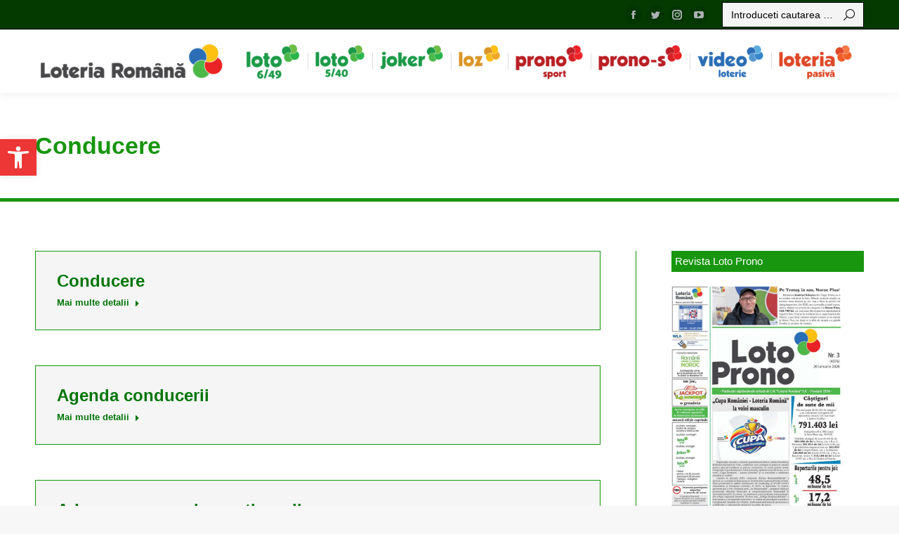

--- FILE ---
content_type: text/html; charset=UTF-8
request_url: https://www.loto.ro/?page_id=1048
body_size: 29001
content:
<!DOCTYPE html> <!--[if !(IE 6) | !(IE 7) | !(IE 8)  ]><!--><html lang="ro-RO" class="no-js"> <!--<![endif]--><head><meta charset="UTF-8" /><meta name="viewport" content="width=device-width, initial-scale=1, maximum-scale=1, user-scalable=0"><meta name="theme-color" content="#0b8418"/><link rel="profile" href="https://gmpg.org/xfn/11" /> <script defer src="[data-uri]"></script> <title>Conducere &#8211; Loteria Romana</title><meta name='robots' content='max-image-preview:large' /><link rel='dns-prefetch' href='//fonts.googleapis.com' /><link rel="alternate" type="application/rss+xml" title="Loteria Romana &raquo; Flux" href="https://www.loto.ro/?feed=rss2" /><link rel="alternate" type="application/rss+xml" title="Loteria Romana &raquo; Flux comentarii" href="https://www.loto.ro/?feed=comments-rss2" /> <script defer src="[data-uri]"></script> <style type="text/css">img.wp-smiley,
img.emoji {
	display: inline !important;
	border: none !important;
	box-shadow: none !important;
	height: 1em !important;
	width: 1em !important;
	margin: 0 0.07em !important;
	vertical-align: -0.1em !important;
	background: none !important;
	padding: 0 !important;
}</style><link rel='stylesheet' id='wp-block-library-css'  href='https://www.loto.ro/lib/css/dist/block-library/style.min.css' type='text/css' media='all' /><style id='wp-block-library-theme-inline-css' type='text/css'>.wp-block-audio figcaption{color:#555;font-size:13px;text-align:center}.is-dark-theme .wp-block-audio figcaption{color:hsla(0,0%,100%,.65)}.wp-block-code>code{font-family:Menlo,Consolas,monaco,monospace;color:#1e1e1e;padding:.8em 1em;border:1px solid #ddd;border-radius:4px}.wp-block-embed figcaption{color:#555;font-size:13px;text-align:center}.is-dark-theme .wp-block-embed figcaption{color:hsla(0,0%,100%,.65)}.blocks-gallery-caption{color:#555;font-size:13px;text-align:center}.is-dark-theme .blocks-gallery-caption{color:hsla(0,0%,100%,.65)}.wp-block-image figcaption{color:#555;font-size:13px;text-align:center}.is-dark-theme .wp-block-image figcaption{color:hsla(0,0%,100%,.65)}.wp-block-pullquote{border-top:4px solid;border-bottom:4px solid;margin-bottom:1.75em;color:currentColor}.wp-block-pullquote__citation,.wp-block-pullquote cite,.wp-block-pullquote footer{color:currentColor;text-transform:uppercase;font-size:.8125em;font-style:normal}.wp-block-quote{border-left:.25em solid;margin:0 0 1.75em;padding-left:1em}.wp-block-quote cite,.wp-block-quote footer{color:currentColor;font-size:.8125em;position:relative;font-style:normal}.wp-block-quote.has-text-align-right{border-left:none;border-right:.25em solid;padding-left:0;padding-right:1em}.wp-block-quote.has-text-align-center{border:none;padding-left:0}.wp-block-quote.is-large,.wp-block-quote.is-style-large,.wp-block-quote.is-style-plain{border:none}.wp-block-search .wp-block-search__label{font-weight:700}.wp-block-group:where(.has-background){padding:1.25em 2.375em}.wp-block-separator{border:none;border-bottom:2px solid;margin-left:auto;margin-right:auto;opacity:.4}.wp-block-separator:not(.is-style-wide):not(.is-style-dots){width:100px}.wp-block-separator.has-background:not(.is-style-dots){border-bottom:none;height:1px}.wp-block-separator.has-background:not(.is-style-wide):not(.is-style-dots){height:2px}.wp-block-table thead{border-bottom:3px solid}.wp-block-table tfoot{border-top:3px solid}.wp-block-table td,.wp-block-table th{padding:.5em;border:1px solid;word-break:normal}.wp-block-table figcaption{color:#555;font-size:13px;text-align:center}.is-dark-theme .wp-block-table figcaption{color:hsla(0,0%,100%,.65)}.wp-block-video figcaption{color:#555;font-size:13px;text-align:center}.is-dark-theme .wp-block-video figcaption{color:hsla(0,0%,100%,.65)}.wp-block-template-part.has-background{padding:1.25em 2.375em;margin-top:0;margin-bottom:0}</style><style id='global-styles-inline-css' type='text/css'>body{--wp--preset--color--black: #000000;--wp--preset--color--cyan-bluish-gray: #abb8c3;--wp--preset--color--white: #FFF;--wp--preset--color--pale-pink: #f78da7;--wp--preset--color--vivid-red: #cf2e2e;--wp--preset--color--luminous-vivid-orange: #ff6900;--wp--preset--color--luminous-vivid-amber: #fcb900;--wp--preset--color--light-green-cyan: #7bdcb5;--wp--preset--color--vivid-green-cyan: #00d084;--wp--preset--color--pale-cyan-blue: #8ed1fc;--wp--preset--color--vivid-cyan-blue: #0693e3;--wp--preset--color--vivid-purple: #9b51e0;--wp--preset--color--accent: #0b8418;--wp--preset--color--dark-gray: #111;--wp--preset--color--light-gray: #767676;--wp--preset--gradient--vivid-cyan-blue-to-vivid-purple: linear-gradient(135deg,rgba(6,147,227,1) 0%,rgb(155,81,224) 100%);--wp--preset--gradient--light-green-cyan-to-vivid-green-cyan: linear-gradient(135deg,rgb(122,220,180) 0%,rgb(0,208,130) 100%);--wp--preset--gradient--luminous-vivid-amber-to-luminous-vivid-orange: linear-gradient(135deg,rgba(252,185,0,1) 0%,rgba(255,105,0,1) 100%);--wp--preset--gradient--luminous-vivid-orange-to-vivid-red: linear-gradient(135deg,rgba(255,105,0,1) 0%,rgb(207,46,46) 100%);--wp--preset--gradient--very-light-gray-to-cyan-bluish-gray: linear-gradient(135deg,rgb(238,238,238) 0%,rgb(169,184,195) 100%);--wp--preset--gradient--cool-to-warm-spectrum: linear-gradient(135deg,rgb(74,234,220) 0%,rgb(151,120,209) 20%,rgb(207,42,186) 40%,rgb(238,44,130) 60%,rgb(251,105,98) 80%,rgb(254,248,76) 100%);--wp--preset--gradient--blush-light-purple: linear-gradient(135deg,rgb(255,206,236) 0%,rgb(152,150,240) 100%);--wp--preset--gradient--blush-bordeaux: linear-gradient(135deg,rgb(254,205,165) 0%,rgb(254,45,45) 50%,rgb(107,0,62) 100%);--wp--preset--gradient--luminous-dusk: linear-gradient(135deg,rgb(255,203,112) 0%,rgb(199,81,192) 50%,rgb(65,88,208) 100%);--wp--preset--gradient--pale-ocean: linear-gradient(135deg,rgb(255,245,203) 0%,rgb(182,227,212) 50%,rgb(51,167,181) 100%);--wp--preset--gradient--electric-grass: linear-gradient(135deg,rgb(202,248,128) 0%,rgb(113,206,126) 100%);--wp--preset--gradient--midnight: linear-gradient(135deg,rgb(2,3,129) 0%,rgb(40,116,252) 100%);--wp--preset--duotone--dark-grayscale: url('#wp-duotone-dark-grayscale');--wp--preset--duotone--grayscale: url('#wp-duotone-grayscale');--wp--preset--duotone--purple-yellow: url('#wp-duotone-purple-yellow');--wp--preset--duotone--blue-red: url('#wp-duotone-blue-red');--wp--preset--duotone--midnight: url('#wp-duotone-midnight');--wp--preset--duotone--magenta-yellow: url('#wp-duotone-magenta-yellow');--wp--preset--duotone--purple-green: url('#wp-duotone-purple-green');--wp--preset--duotone--blue-orange: url('#wp-duotone-blue-orange');--wp--preset--font-size--small: 13px;--wp--preset--font-size--medium: 20px;--wp--preset--font-size--large: 36px;--wp--preset--font-size--x-large: 42px;}.has-black-color{color: var(--wp--preset--color--black) !important;}.has-cyan-bluish-gray-color{color: var(--wp--preset--color--cyan-bluish-gray) !important;}.has-white-color{color: var(--wp--preset--color--white) !important;}.has-pale-pink-color{color: var(--wp--preset--color--pale-pink) !important;}.has-vivid-red-color{color: var(--wp--preset--color--vivid-red) !important;}.has-luminous-vivid-orange-color{color: var(--wp--preset--color--luminous-vivid-orange) !important;}.has-luminous-vivid-amber-color{color: var(--wp--preset--color--luminous-vivid-amber) !important;}.has-light-green-cyan-color{color: var(--wp--preset--color--light-green-cyan) !important;}.has-vivid-green-cyan-color{color: var(--wp--preset--color--vivid-green-cyan) !important;}.has-pale-cyan-blue-color{color: var(--wp--preset--color--pale-cyan-blue) !important;}.has-vivid-cyan-blue-color{color: var(--wp--preset--color--vivid-cyan-blue) !important;}.has-vivid-purple-color{color: var(--wp--preset--color--vivid-purple) !important;}.has-black-background-color{background-color: var(--wp--preset--color--black) !important;}.has-cyan-bluish-gray-background-color{background-color: var(--wp--preset--color--cyan-bluish-gray) !important;}.has-white-background-color{background-color: var(--wp--preset--color--white) !important;}.has-pale-pink-background-color{background-color: var(--wp--preset--color--pale-pink) !important;}.has-vivid-red-background-color{background-color: var(--wp--preset--color--vivid-red) !important;}.has-luminous-vivid-orange-background-color{background-color: var(--wp--preset--color--luminous-vivid-orange) !important;}.has-luminous-vivid-amber-background-color{background-color: var(--wp--preset--color--luminous-vivid-amber) !important;}.has-light-green-cyan-background-color{background-color: var(--wp--preset--color--light-green-cyan) !important;}.has-vivid-green-cyan-background-color{background-color: var(--wp--preset--color--vivid-green-cyan) !important;}.has-pale-cyan-blue-background-color{background-color: var(--wp--preset--color--pale-cyan-blue) !important;}.has-vivid-cyan-blue-background-color{background-color: var(--wp--preset--color--vivid-cyan-blue) !important;}.has-vivid-purple-background-color{background-color: var(--wp--preset--color--vivid-purple) !important;}.has-black-border-color{border-color: var(--wp--preset--color--black) !important;}.has-cyan-bluish-gray-border-color{border-color: var(--wp--preset--color--cyan-bluish-gray) !important;}.has-white-border-color{border-color: var(--wp--preset--color--white) !important;}.has-pale-pink-border-color{border-color: var(--wp--preset--color--pale-pink) !important;}.has-vivid-red-border-color{border-color: var(--wp--preset--color--vivid-red) !important;}.has-luminous-vivid-orange-border-color{border-color: var(--wp--preset--color--luminous-vivid-orange) !important;}.has-luminous-vivid-amber-border-color{border-color: var(--wp--preset--color--luminous-vivid-amber) !important;}.has-light-green-cyan-border-color{border-color: var(--wp--preset--color--light-green-cyan) !important;}.has-vivid-green-cyan-border-color{border-color: var(--wp--preset--color--vivid-green-cyan) !important;}.has-pale-cyan-blue-border-color{border-color: var(--wp--preset--color--pale-cyan-blue) !important;}.has-vivid-cyan-blue-border-color{border-color: var(--wp--preset--color--vivid-cyan-blue) !important;}.has-vivid-purple-border-color{border-color: var(--wp--preset--color--vivid-purple) !important;}.has-vivid-cyan-blue-to-vivid-purple-gradient-background{background: var(--wp--preset--gradient--vivid-cyan-blue-to-vivid-purple) !important;}.has-light-green-cyan-to-vivid-green-cyan-gradient-background{background: var(--wp--preset--gradient--light-green-cyan-to-vivid-green-cyan) !important;}.has-luminous-vivid-amber-to-luminous-vivid-orange-gradient-background{background: var(--wp--preset--gradient--luminous-vivid-amber-to-luminous-vivid-orange) !important;}.has-luminous-vivid-orange-to-vivid-red-gradient-background{background: var(--wp--preset--gradient--luminous-vivid-orange-to-vivid-red) !important;}.has-very-light-gray-to-cyan-bluish-gray-gradient-background{background: var(--wp--preset--gradient--very-light-gray-to-cyan-bluish-gray) !important;}.has-cool-to-warm-spectrum-gradient-background{background: var(--wp--preset--gradient--cool-to-warm-spectrum) !important;}.has-blush-light-purple-gradient-background{background: var(--wp--preset--gradient--blush-light-purple) !important;}.has-blush-bordeaux-gradient-background{background: var(--wp--preset--gradient--blush-bordeaux) !important;}.has-luminous-dusk-gradient-background{background: var(--wp--preset--gradient--luminous-dusk) !important;}.has-pale-ocean-gradient-background{background: var(--wp--preset--gradient--pale-ocean) !important;}.has-electric-grass-gradient-background{background: var(--wp--preset--gradient--electric-grass) !important;}.has-midnight-gradient-background{background: var(--wp--preset--gradient--midnight) !important;}.has-small-font-size{font-size: var(--wp--preset--font-size--small) !important;}.has-medium-font-size{font-size: var(--wp--preset--font-size--medium) !important;}.has-large-font-size{font-size: var(--wp--preset--font-size--large) !important;}.has-x-large-font-size{font-size: var(--wp--preset--font-size--x-large) !important;}</style><link rel='stylesheet' id='download-attachments-frontend-css'  href='https://www.loto.ro/core/cache/autoptimize/css/autoptimize_single_7049cf9bdcc5242ce46f6539cc41dbe9.css' type='text/css' media='all' /><link rel='stylesheet' id='tnado_hidefi_styles-css'  href='https://www.loto.ro/core/cache/autoptimize/css/autoptimize_single_0790aea1285dc8969f96098c44228a36.css' type='text/css' media='all' /><link rel='stylesheet' id='circular_countdown_site_css-css'  href='https://www.loto.ro/core/cache/autoptimize/css/autoptimize_single_90cd3332e2e6ff3515611985846b3963.css' type='text/css' media='all' /><link rel='stylesheet' id='hurrytimer-css'  href='https://www.loto.ro/core/cache/autoptimize/css/autoptimize_single_8a5044fa37b091cf487d3837e16a1832.css' type='text/css' media='all' /><link rel='stylesheet' id='the7-icomoon-font-awesome-14x14-css'  href='https://www.loto.ro/core/cache/autoptimize/css/autoptimize_single_241da26dfe41adea872458235c7a0281.css' type='text/css' media='all' /><link rel='stylesheet' id='pojo-a11y-css'  href='https://www.loto.ro/modules/pojo-accessibility/assets/css/style.min.css' type='text/css' media='all' /><link rel='stylesheet' id='js_composer_front-css'  href='https://www.loto.ro/core/cache/autoptimize/css/autoptimize_single_150c89e604991d228b2545d66e67c098.css' type='text/css' media='all' /><link rel='stylesheet' id='dt-web-fonts-css'  href='https://fonts.googleapis.com/css?family=Roboto:400,500,600,700' type='text/css' media='all' /><link rel='stylesheet' id='dt-main-css'  href='https://www.loto.ro/views/3de21daaa2/css/main.min.css' type='text/css' media='all' /><style id='dt-main-inline-css' type='text/css'>body #load {
  display: block;
  height: 100%;
  overflow: hidden;
  position: fixed;
  width: 100%;
  z-index: 9901;
  opacity: 1;
  visibility: visible;
  transition: all .35s ease-out;
}
.load-wrap {
  width: 100%;
  height: 100%;
  background-position: center center;
  background-repeat: no-repeat;
  text-align: center;
  display: -ms-flexbox;
  display: -ms-flex;
  display: flex;
  -ms-align-items: center;
  -ms-flex-align: center;
  align-items: center;
  -ms-flex-flow: column wrap;
  flex-flow: column wrap;
  -ms-flex-pack: center;
  -ms-justify-content: center;
  justify-content: center;
}
.load-wrap > svg {
  position: absolute;
  top: 50%;
  left: 50%;
  transform: translate(-50%,-50%);
}
#load {
  background: var(--the7-elementor-beautiful-loading-bg,#139100);
  --the7-beautiful-spinner-color2: var(--the7-beautiful-spinner-color,rgba(255,255,255,0.25));
}</style><link rel='stylesheet' id='the7-font-css'  href='https://www.loto.ro/views/3de21daaa2/fonts/icomoon-the7-font/icomoon-the7-font.min.css' type='text/css' media='all' /><link rel='stylesheet' id='the7-awesome-fonts-css'  href='https://www.loto.ro/views/3de21daaa2/fonts/FontAwesome/css/all.min.css' type='text/css' media='all' /><link rel='stylesheet' id='the7-awesome-fonts-back-css'  href='https://www.loto.ro/views/3de21daaa2/fonts/FontAwesome/back-compat.min.css' type='text/css' media='all' /><link rel='stylesheet' id='the7-custom-scrollbar-css'  href='https://www.loto.ro/views/3de21daaa2/lib/custom-scrollbar/custom-scrollbar.min.css' type='text/css' media='all' /><link rel='stylesheet' id='the7-wpbakery-css'  href='https://www.loto.ro/views/3de21daaa2/css/wpbakery.min.css' type='text/css' media='all' /><link rel='stylesheet' id='the7-css-vars-css'  href='https://www.loto.ro/core/cache/autoptimize/css/autoptimize_single_550c90ba4ad836b6f865169e29f69c25.css' type='text/css' media='all' /><link rel='stylesheet' id='dt-custom-css'  href='https://www.loto.ro/core/cache/autoptimize/css/autoptimize_single_72b3deb910c094d37e0021532f1e4c14.css' type='text/css' media='all' /><link rel='stylesheet' id='dt-media-css'  href='https://www.loto.ro/core/cache/autoptimize/css/autoptimize_single_dba283a2eace03fd773ebe11c0a31560.css' type='text/css' media='all' /><link rel='stylesheet' id='the7-mega-menu-css'  href='https://www.loto.ro/core/cache/autoptimize/css/autoptimize_single_c30e91f7278464238cd7b587f16ec227.css' type='text/css' media='all' /><link rel='stylesheet' id='style-css'  href='https://www.loto.ro/views/3de21daaa2/design.css' type='text/css' media='all' /> <script defer type='text/javascript' src='https://www.loto.ro/lib/js/jquery/jquery.min.js' id='jquery-core-js'></script> <script defer type='text/javascript' src='https://www.loto.ro/lib/js/jquery/jquery-migrate.min.js' id='jquery-migrate-js'></script> <script defer type='text/javascript' src='https://www.loto.ro/core/cache/autoptimize/js/autoptimize_single_99739bdfcb8c09ca069e17dc9abe3404.js' id='lbg-logocountdown-js'></script> <script defer id="dt-above-fold-js-extra" src="[data-uri]"></script> <script defer type='text/javascript' src='https://www.loto.ro/views/3de21daaa2/js/above-the-fold.min.js' id='dt-above-fold-js'></script> <link rel='shortlink' href='https://www.loto.ro/?p=1048' /><link rel="alternate" type="application/json+oembed" href="https://www.loto.ro/index.php?rest_route=%2Foembed%2F1.0%2Fembed&#038;url=https%3A%2F%2Fwww.loto.ro%2F%3Fpage_id%3D1048" /><link rel="alternate" type="text/xml+oembed" href="https://www.loto.ro/index.php?rest_route=%2Foembed%2F1.0%2Fembed&#038;url=https%3A%2F%2Fwww.loto.ro%2F%3Fpage_id%3D1048&#038;format=xml" /><meta name="google-site-verification" content="ecV1QSdxEOGQVW-xNSlsOTDwJ8UpiAk0t1LsQP1lHRs" /><link rel="canonical" href="https://www.loto.ro/?page_id=1048"/> <script defer src="[data-uri]"></script> <meta property="og:site_name" content="Loteria Romana" /><meta property="og:title" content="Conducere" /><meta property="og:image" content="https://www.loto.ro/storage/2023/10/logo-loto.jpg" /><meta property="og:url" content="https://www.loto.ro/?page_id=1048" /><meta property="og:type" content="article" /><style type="text/css">#pojo-a11y-toolbar .pojo-a11y-toolbar-toggle a{ background-color: #ed3636;	color: #ffffff;}
#pojo-a11y-toolbar .pojo-a11y-toolbar-overlay, #pojo-a11y-toolbar .pojo-a11y-toolbar-overlay ul.pojo-a11y-toolbar-items.pojo-a11y-links{ border-color: #ed3636;}
body.pojo-a11y-focusable a:focus{ outline-style: solid !important;	outline-width: 1px !important;	outline-color: #FF0000 !important;}
#pojo-a11y-toolbar{ top: 135px !important;}
#pojo-a11y-toolbar .pojo-a11y-toolbar-overlay{ background-color: #ffffff;}
#pojo-a11y-toolbar .pojo-a11y-toolbar-overlay ul.pojo-a11y-toolbar-items li.pojo-a11y-toolbar-item a, #pojo-a11y-toolbar .pojo-a11y-toolbar-overlay p.pojo-a11y-toolbar-title{ color: #333333;}
#pojo-a11y-toolbar .pojo-a11y-toolbar-overlay ul.pojo-a11y-toolbar-items li.pojo-a11y-toolbar-item a.active{ background-color: #dd3333;	color: #ffffff;}
@media (max-width: 767px) { #pojo-a11y-toolbar { top: 150px !important; } }</style> <script defer id="the7-loader-script" src="[data-uri]"></script> <link rel="icon" href="https://www.loto.ro/storage/2023/10/cropped-80x80-trifoi-loto-32x32.png" sizes="32x32" /><link rel="icon" href="https://www.loto.ro/storage/2023/10/cropped-80x80-trifoi-loto-192x192.png" sizes="192x192" /><link rel="apple-touch-icon" href="https://www.loto.ro/storage/2023/10/cropped-80x80-trifoi-loto-180x180.png" /><meta name="msapplication-TileImage" content="https://www.loto.ro/storage/2023/10/cropped-80x80-trifoi-loto-270x270.png" /><style type="text/css" id="custom-css">.ascuns
{
	display:none
}










.pojo-a11y-toolbar-toggle
{padding-top:35%}

#page .enable-bg-rollover.gradient-overlay-layout-list .post-entry-content
{
	height:100%
}
#page .far:before
{
	display:none !important
}
.fa-bell
{
 background-image: url("https://www.loto.ro/storage/2024/02/prono-s.png") !important;
	background-repeat: no-repeat;}



.wpb_alert p:last-child, #content .wpb_alert p:last-child, .wpb_text_column p:last-child, .wpb_text_column *:last-child, #content .wpb_text_column p:last-child, #content .wpb_text_column *:last-child
{
	text-align:center
}
.ninja_clmn_nm_data_extragerii
{
	background-color:#50B033 !important
}

.vc_tta-icon{
	height:46px;
	display:block !important;
	margin-left:24%;
	margin-bottom:-10px !important
}
.fa-adjust
{
 background-image: url("https://www.loto.ro/storage/2023/10/Loto_6_49_RGB_Color.png") !important;
background-repeat: no-repeat;
color:#0000ff00;
}


.fa-exclamation
{
 background-image: url("https://www.loto.ro/storage/2023/10/Loto_5_40_RGB_Color-1.png") !important;
background-repeat: no-repeat;
color:#0000ff00;

}

.fa-exclamation-circle
{
 background-image: url("https://www.loto.ro/storage/2023/10/Joker_RGB_Color-1.png") !important;
background-repeat: no-repeat;
color:#0000ff00;

}

.fa-angle-double-down
{
 background-image: url("https://www.loto.ro/storage/2023/10/Video_Loterie_RGB_Color-1.png") !important;
background-repeat: no-repeat;
color:#0000ff00;

}

.light-preset-color.masthead:not(#phantom):not(.sticky-on):not(.sticky-mobile-on):not(.sticky-top-line-on) .animate-search-width input, .light-preset-color.masthead:not(#phantom):not(.sticky-on):not(.sticky-mobile-on):not(.sticky-top-line-on) .classic-search input[type=text], .light-preset-color.masthead:not(#phantom):not(.sticky-on):not(.sticky-mobile-on):not(.sticky-top-line-on) .classic-search input::placeholder, .light-preset-color.masthead:not(#phantom):not(.sticky-on):not(.sticky-mobile-on):not(.sticky-top-line-on) .animate-search-width input::placeholder{
	color:black !important
}
.searchform
{
color:black !important;
	border: 1px solid black
}
.dt-mobile-menu-icon:not(.floating-btn)
{
	background-color: #085F02
}
.masthead
{
	background-color:white !important
}

.masthead:not(.side-header):not(.side-header-v-stroke):not(.side-header-menu-icon) .header-bar, .ph-wrap
{
  margin: auto !important;
}

.inline-header.right .main-nav
{
	justify-content: center;
}

.branding
{
	margin-right:-65px !important
}
.main-nav>li>a .menu-text
{
	display:none !important
}
.author
{
display:none !important
}
.comment-link
{
display:none !important
}

#bottom-bar
{
	display:none
}

.comments-area
{
	display:none !important
}
.vc_tta.vc_general .vc_tta-tab>a
{
	padding: 0px 5px !important;
	margin-right:2px;
	border: 1px solid !important;
	min-width: 150px !important
}

.tnp-privacy-field
{
	color:white !important;
    font-family: 'Open Sans';

}

.branding a img
{
	width:80%
}
.popup-search .submit i, .overlay-search .submit i
{
display:none}

.post-entry-content
{
	  border: 1px solid;
	color:#18960F
}
.page-title-breadcrumbs
{
display:none !important
}
.sidebar-content .widget-title
{
	background-color: #18960f;
    padding: 5px;
	color:white
}

.next-level-button
{
    color: rgb(34 143 0);
}
.category-link
{
	display:none !important
}
.author-link
{
	display:none
}

thead,
tfoot {
    background-color: #0b8418;
    color: #fff;
}


td,
th {
    border: 1px solid rgb(190, 190, 190);
    padding: 5px 10px;
}
.searchform input[type=text], .mini-search .field::placeholder, .overlay-search-microwidget .field::placeholder
{
	color:black !important;
}
.mini-search .search-icon i, .overlay-search-microwidget .search-icon i
{
color:black !important
}
#noroc3
{
		border: 4px solid;
    border-color: green;
	  border-radius: 5px !important;
	height: 52px !important;
}
#noroc2
{
		border: 4px solid;
    border-color: green;
	  border-radius: 5px !important;
	height: 52px !important;

}
#noroc
{
		border: 4px solid;
    border-color: green;
	  border-radius: 5px !important;
	height: 52px !important;
}
.top-bar-bg
{
	background-color:#043A00 !important 
}

#footer
{
		background-color:#043A00 !important 

}

.phantom-sticky .sticky-on.masthead:not(.masthead-mobile)
{
    background: white none repeat center center !important;
}
.masthead:not(.mixed-header)
{
    background: white none repeat center center;
}
.menu-text
{
	color:black !important
}

.scroll-top
{
bottom: 38px !important;
}

.light-preset-color.masthead:not(#phantom):not(.sticky-on) .main-nav > li > a, .light-preset-color.masthead:not(#phantom):not(.sticky-on) .main-nav > li > a .menu-text, .light-preset-color.masthead:not(#phantom):not(.sticky-on) .main-nav > li > a .subtitle-text, .light-preset-color.masthead:not(#phantom):not(.sticky-on) .main-nav > li > a:hover span, .light-preset-color.masthead:not(#phantom):not(.sticky-on) .main-nav > li.act > a > span
{
	color:black !important
}</style><noscript><style>.wpb_animate_when_almost_visible { opacity: 1; }</style></noscript><style id='the7-custom-inline-css' type='text/css'>.sub-nav .menu-item i.fa,
.sub-nav .menu-item i.fas,
.sub-nav .menu-item i.far,
.sub-nav .menu-item i.fab {
	text-align: center;
	width: 1.25em;
}</style></head><body id="the7-body" class="page-template-default page page-id-1048 page-child parent-pageid-1032 wp-embed-responsive dt-responsive-on right-mobile-menu-close-icon ouside-menu-close-icon mobile-hamburger-close-bg-enable mobile-hamburger-close-bg-hover-enable  rotate-medium-mobile-menu-close-icon fade-medium-menu-close-icon accent-gradient srcset-enabled btn-flat custom-btn-color custom-btn-hover-color phantom-sticky phantom-shadow-decoration phantom-custom-logo-on sticky-mobile-header top-header first-switch-logo-center first-switch-menu-right second-switch-logo-left second-switch-menu-right right-mobile-menu layzr-loading-on popup-message-style dt-fa-compatibility the7-ver-10.3.0 wpb-js-composer js-comp-ver-6.8.0 vc_responsive"> <svg xmlns="http://www.w3.org/2000/svg" viewBox="0 0 0 0" width="0" height="0" focusable="false" role="none" style="visibility: hidden; position: absolute; left: -9999px; overflow: hidden;" ><defs><filter id="wp-duotone-dark-grayscale"><feColorMatrix color-interpolation-filters="sRGB" type="matrix" values=" .299 .587 .114 0 0 .299 .587 .114 0 0 .299 .587 .114 0 0 .299 .587 .114 0 0 " /><feComponentTransfer color-interpolation-filters="sRGB" ><feFuncR type="table" tableValues="0 0.49803921568627" /><feFuncG type="table" tableValues="0 0.49803921568627" /><feFuncB type="table" tableValues="0 0.49803921568627" /><feFuncA type="table" tableValues="1 1" /></feComponentTransfer><feComposite in2="SourceGraphic" operator="in" /></filter></defs></svg><svg xmlns="http://www.w3.org/2000/svg" viewBox="0 0 0 0" width="0" height="0" focusable="false" role="none" style="visibility: hidden; position: absolute; left: -9999px; overflow: hidden;" ><defs><filter id="wp-duotone-grayscale"><feColorMatrix color-interpolation-filters="sRGB" type="matrix" values=" .299 .587 .114 0 0 .299 .587 .114 0 0 .299 .587 .114 0 0 .299 .587 .114 0 0 " /><feComponentTransfer color-interpolation-filters="sRGB" ><feFuncR type="table" tableValues="0 1" /><feFuncG type="table" tableValues="0 1" /><feFuncB type="table" tableValues="0 1" /><feFuncA type="table" tableValues="1 1" /></feComponentTransfer><feComposite in2="SourceGraphic" operator="in" /></filter></defs></svg><svg xmlns="http://www.w3.org/2000/svg" viewBox="0 0 0 0" width="0" height="0" focusable="false" role="none" style="visibility: hidden; position: absolute; left: -9999px; overflow: hidden;" ><defs><filter id="wp-duotone-purple-yellow"><feColorMatrix color-interpolation-filters="sRGB" type="matrix" values=" .299 .587 .114 0 0 .299 .587 .114 0 0 .299 .587 .114 0 0 .299 .587 .114 0 0 " /><feComponentTransfer color-interpolation-filters="sRGB" ><feFuncR type="table" tableValues="0.54901960784314 0.98823529411765" /><feFuncG type="table" tableValues="0 1" /><feFuncB type="table" tableValues="0.71764705882353 0.25490196078431" /><feFuncA type="table" tableValues="1 1" /></feComponentTransfer><feComposite in2="SourceGraphic" operator="in" /></filter></defs></svg><svg xmlns="http://www.w3.org/2000/svg" viewBox="0 0 0 0" width="0" height="0" focusable="false" role="none" style="visibility: hidden; position: absolute; left: -9999px; overflow: hidden;" ><defs><filter id="wp-duotone-blue-red"><feColorMatrix color-interpolation-filters="sRGB" type="matrix" values=" .299 .587 .114 0 0 .299 .587 .114 0 0 .299 .587 .114 0 0 .299 .587 .114 0 0 " /><feComponentTransfer color-interpolation-filters="sRGB" ><feFuncR type="table" tableValues="0 1" /><feFuncG type="table" tableValues="0 0.27843137254902" /><feFuncB type="table" tableValues="0.5921568627451 0.27843137254902" /><feFuncA type="table" tableValues="1 1" /></feComponentTransfer><feComposite in2="SourceGraphic" operator="in" /></filter></defs></svg><svg xmlns="http://www.w3.org/2000/svg" viewBox="0 0 0 0" width="0" height="0" focusable="false" role="none" style="visibility: hidden; position: absolute; left: -9999px; overflow: hidden;" ><defs><filter id="wp-duotone-midnight"><feColorMatrix color-interpolation-filters="sRGB" type="matrix" values=" .299 .587 .114 0 0 .299 .587 .114 0 0 .299 .587 .114 0 0 .299 .587 .114 0 0 " /><feComponentTransfer color-interpolation-filters="sRGB" ><feFuncR type="table" tableValues="0 0" /><feFuncG type="table" tableValues="0 0.64705882352941" /><feFuncB type="table" tableValues="0 1" /><feFuncA type="table" tableValues="1 1" /></feComponentTransfer><feComposite in2="SourceGraphic" operator="in" /></filter></defs></svg><svg xmlns="http://www.w3.org/2000/svg" viewBox="0 0 0 0" width="0" height="0" focusable="false" role="none" style="visibility: hidden; position: absolute; left: -9999px; overflow: hidden;" ><defs><filter id="wp-duotone-magenta-yellow"><feColorMatrix color-interpolation-filters="sRGB" type="matrix" values=" .299 .587 .114 0 0 .299 .587 .114 0 0 .299 .587 .114 0 0 .299 .587 .114 0 0 " /><feComponentTransfer color-interpolation-filters="sRGB" ><feFuncR type="table" tableValues="0.78039215686275 1" /><feFuncG type="table" tableValues="0 0.94901960784314" /><feFuncB type="table" tableValues="0.35294117647059 0.47058823529412" /><feFuncA type="table" tableValues="1 1" /></feComponentTransfer><feComposite in2="SourceGraphic" operator="in" /></filter></defs></svg><svg xmlns="http://www.w3.org/2000/svg" viewBox="0 0 0 0" width="0" height="0" focusable="false" role="none" style="visibility: hidden; position: absolute; left: -9999px; overflow: hidden;" ><defs><filter id="wp-duotone-purple-green"><feColorMatrix color-interpolation-filters="sRGB" type="matrix" values=" .299 .587 .114 0 0 .299 .587 .114 0 0 .299 .587 .114 0 0 .299 .587 .114 0 0 " /><feComponentTransfer color-interpolation-filters="sRGB" ><feFuncR type="table" tableValues="0.65098039215686 0.40392156862745" /><feFuncG type="table" tableValues="0 1" /><feFuncB type="table" tableValues="0.44705882352941 0.4" /><feFuncA type="table" tableValues="1 1" /></feComponentTransfer><feComposite in2="SourceGraphic" operator="in" /></filter></defs></svg><svg xmlns="http://www.w3.org/2000/svg" viewBox="0 0 0 0" width="0" height="0" focusable="false" role="none" style="visibility: hidden; position: absolute; left: -9999px; overflow: hidden;" ><defs><filter id="wp-duotone-blue-orange"><feColorMatrix color-interpolation-filters="sRGB" type="matrix" values=" .299 .587 .114 0 0 .299 .587 .114 0 0 .299 .587 .114 0 0 .299 .587 .114 0 0 " /><feComponentTransfer color-interpolation-filters="sRGB" ><feFuncR type="table" tableValues="0.098039215686275 1" /><feFuncG type="table" tableValues="0 0.66274509803922" /><feFuncB type="table" tableValues="0.84705882352941 0.41960784313725" /><feFuncA type="table" tableValues="1 1" /></feComponentTransfer><feComposite in2="SourceGraphic" operator="in" /></filter></defs></svg><div id="load" class="ring-loader"><div class="load-wrap"><style type="text/css">.the7-spinner {
        width: 72px;
        height: 72px;
        position: relative;
    }
    .the7-spinner > div {
        border-radius: 50%;
        width: 9px;
        left: 0;
        box-sizing: border-box;
        display: block;
        position: absolute;
        border: 9px solid #fff;
        width: 72px;
        height: 72px;
    }
    .the7-spinner-ring-bg{
        opacity: 0.25;
    }
    div.the7-spinner-ring {
        animation: spinner-animation 0.8s cubic-bezier(1, 1, 1, 1) infinite;
        border-color:var(--the7-beautiful-spinner-color2) transparent transparent transparent;
    }

    @keyframes spinner-animation{
        from{
            transform: rotate(0deg);
        }
        to {
            transform: rotate(360deg);
        }
    }</style><div class="the7-spinner"><div class="the7-spinner-ring-bg"></div><div class="the7-spinner-ring"></div></div></div></div><div id="page" > <a class="skip-link screen-reader-text" href="#content">Skip to content</a><div class="masthead inline-header right widgets full-height full-width dividers shadow-decoration shadow-mobile-header-decoration medium-mobile-menu-icon mobile-menu-icon-bg-on dt-parent-menu-clickable show-sub-menu-on-hover show-device-logo show-mobile-logo"  role="banner"><div class="top-bar full-width-line top-bar-line-hide"><div class="top-bar-bg" ></div><div class="mini-widgets left-widgets"></div><div class="right-widgets mini-widgets"><div class="soc-ico show-on-desktop in-top-bar-right in-menu-second-switch custom-bg disabled-border border-off hover-accent-bg hover-disabled-border  hover-border-off"><a title="Facebook page opens in new window" href="https://www.facebook.com/LoteriaRomana/?fref=ts" target="_blank" class="facebook"><span class="soc-font-icon"></span><span class="screen-reader-text">Facebook page opens in new window</span></a><a title="Twitter page opens in new window" href="https://twitter.com/LoteriaRomana" target="_blank" class="twitter"><span class="soc-font-icon"></span><span class="screen-reader-text">Twitter page opens in new window</span></a><a title="Instagram page opens in new window" href="https://www.instagram.com/loteria_romana/" target="_blank" class="instagram"><span class="soc-font-icon"></span><span class="screen-reader-text">Instagram page opens in new window</span></a><a title="YouTube page opens in new window" href="https://www.youtube.com/channel/UC95RiXr5FiNl6ylks3wRkcg" target="_blank" class="you-tube"><span class="soc-font-icon"></span><span class="screen-reader-text">YouTube page opens in new window</span></a></div><div class="mini-search show-on-desktop near-logo-first-switch near-logo-second-switch classic-search custom-icon"><form class="searchform mini-widget-searchform" role="search" method="get" action="https://www.loto.ro/"><div class="screen-reader-text">Search:</div> <input type="text" class="field searchform-s" name="s" value="" placeholder="Introduceti cautarea …" title="Search form"/> <a href="" class="search-icon"><i class="icomoon-the7-font-the7-zoom-044"></i></a> <input type="submit" class="assistive-text searchsubmit" value="Go!"/></form></div></div></div><header class="header-bar"><div class="branding"><div id="site-title" class="assistive-text">Loteria Romana</div><div id="site-description" class="assistive-text"></div> <a class="" href="https://www.loto.ro/"><img class=" preload-me" src="https://www.loto.ro/storage/2023/10/Sigla_Color_CMYK_Landscape.png" srcset="https://www.loto.ro/storage/2023/10/Sigla_Color_CMYK_Landscape.png 343w" width="343" height="80"   sizes="343px" alt="Loteria Romana" /><noscript><img class="mobile-logo preload-me" src="https://www.loto.ro/storage/2023/10/80x80-trifoi-loto-1.png" srcset="https://www.loto.ro/storage/2023/10/80x80-trifoi-loto-1.png 70w, https://www.loto.ro/storage/2023/10/100x100.png 100w" width="70" height="71"   sizes="70px" alt="Loteria Romana" /></noscript><img class="lazyload mobile-logo preload-me" src='data:image/svg+xml,%3Csvg%20xmlns=%22http://www.w3.org/2000/svg%22%20viewBox=%220%200%2070%2071%22%3E%3C/svg%3E' data-src="https://www.loto.ro/storage/2023/10/80x80-trifoi-loto-1.png" data-srcset="https://www.loto.ro/storage/2023/10/80x80-trifoi-loto-1.png 70w, https://www.loto.ro/storage/2023/10/100x100.png 100w" width="70" height="71"   data-sizes="70px" alt="Loteria Romana" /></a></div><ul id="primary-menu" class="main-nav underline-decoration l-to-r-line outside-item-remove-margin" role="menubar"><li class="menu-item menu-item-type-post_type menu-item-object-page menu-item-has-children menu-item-13056 first has-children depth-0" role="presentation"><a href='https://www.loto.ro/?page_id=974' data-level='1' role="menuitem"><noscript><img src="https://www.loto.ro/storage/2023/10/logo-649-1.png"></noscript><img class="lazyload" src='data:image/svg+xml,%3Csvg%20xmlns=%22http://www.w3.org/2000/svg%22%20viewBox=%220%200%20210%20140%22%3E%3C/svg%3E' data-src="https://www.loto.ro/storage/2023/10/logo-649-1.png"><span class="menu-item-text"><span class="menu-text"> </span></span></a><ul class="sub-nav gradient-hover hover-style-bg level-arrows-on" role="menubar"><li class="menu-item menu-item-type-custom menu-item-object-custom menu-item-12996 first depth-1" role="presentation"><a href='https://www.loto.ro/?p=3872' data-level='2' role="menuitem"><span class="menu-item-text"><span class="menu-text">Rezultate extrageri</span></span></a></li><li class="menu-item menu-item-type-custom menu-item-object-custom menu-item-12997 depth-1" role="presentation"><a href='https://bilete.loto.ro/' data-level='2' role="menuitem"><span class="menu-item-text"><span class="menu-text">Joaca online</span></span></a></li><li class="menu-item menu-item-type-custom menu-item-object-custom menu-item-12998 depth-1" role="presentation"><a href='https://www.loto.ro/?p=3876' data-level='2' role="menuitem"><span class="menu-item-text"><span class="menu-text">Descriere</span></span></a></li><li class="menu-item menu-item-type-post_type menu-item-object-post menu-item-12999 depth-1" role="presentation"><a href='https://www.loto.ro/?p=3874' data-level='2' role="menuitem"><span class="menu-item-text"><span class="menu-text">Simulator bilet Loto 6/49</span></span></a></li><li class="menu-item menu-item-type-custom menu-item-object-custom menu-item-13000 depth-1" role="presentation"><a href='https://www.loto.ro/?p=3878' data-level='2' role="menuitem"><span class="menu-item-text"><span class="menu-text">Cum se joaca ?</span></span></a></li><li class="menu-item menu-item-type-custom menu-item-object-custom menu-item-13001 depth-1" role="presentation"><a href='https://www.loto.ro/?p=3880' data-level='2' role="menuitem"><span class="menu-item-text"><span class="menu-text">Istoric castiguri</span></span></a></li><li class="menu-item menu-item-type-custom menu-item-object-custom menu-item-13002 depth-1" role="presentation"><a href='https://www.loto.ro/?p=3882' data-level='2' role="menuitem"><span class="menu-item-text"><span class="menu-text">Frecventa numere</span></span></a></li><li class="menu-item menu-item-type-custom menu-item-object-custom menu-item-13003 depth-1" role="presentation"><a href='https://www.loto.ro/?p=3884' data-level='2' role="menuitem"><span class="menu-item-text"><span class="menu-text">Brosura</span></span></a></li><li class="menu-item menu-item-type-custom menu-item-object-custom menu-item-13004 depth-1" role="presentation"><a href='https://www.loto.ro/?p=3886' data-level='2' role="menuitem"><span class="menu-item-text"><span class="menu-text">Regulament</span></span></a></li></ul></li><li class="menu-item menu-item-type-post_type menu-item-object-page menu-item-has-children menu-item-13005 has-children depth-0" role="presentation"><a href='https://www.loto.ro/?page_id=978' data-level='1' role="menuitem"><noscript><img src="https://www.loto.ro/storage/2023/10/Loto_5_40_RGB_Color.png"></noscript><img class="lazyload" src='data:image/svg+xml,%3Csvg%20xmlns=%22http://www.w3.org/2000/svg%22%20viewBox=%220%200%20210%20140%22%3E%3C/svg%3E' data-src="https://www.loto.ro/storage/2023/10/Loto_5_40_RGB_Color.png"><span class="menu-item-text"><span class="menu-text"> </span></span></a><ul class="sub-nav gradient-hover hover-style-bg level-arrows-on" role="menubar"><li class="menu-item menu-item-type-custom menu-item-object-custom menu-item-13006 first depth-1" role="presentation"><a href='https://www.loto.ro/?p=3917' data-level='2' role="menuitem"><span class="menu-item-text"><span class="menu-text">Rezultate extrageri</span></span></a></li><li class="menu-item menu-item-type-custom menu-item-object-custom menu-item-13007 depth-1" role="presentation"><a href='https://bilete.loto.ro/' data-level='2' role="menuitem"><span class="menu-item-text"><span class="menu-text">Joaca online</span></span></a></li><li class="menu-item menu-item-type-custom menu-item-object-custom menu-item-13008 depth-1" role="presentation"><a href='https://www.loto.ro/?p=3921' data-level='2' role="menuitem"><span class="menu-item-text"><span class="menu-text">Descriere</span></span></a></li><li class="menu-item menu-item-type-post_type menu-item-object-post menu-item-13009 depth-1" role="presentation"><a href='https://www.loto.ro/?p=3919' data-level='2' role="menuitem"><span class="menu-item-text"><span class="menu-text">Simulator bilet Loto 5/40</span></span></a></li><li class="menu-item menu-item-type-custom menu-item-object-custom menu-item-13010 depth-1" role="presentation"><a href='https://www.loto.ro/?p=3923' data-level='2' role="menuitem"><span class="menu-item-text"><span class="menu-text">Istoric castiguri</span></span></a></li><li class="menu-item menu-item-type-custom menu-item-object-custom menu-item-13011 depth-1" role="presentation"><a href='https://www.loto.ro/?p=3925' data-level='2' role="menuitem"><span class="menu-item-text"><span class="menu-text">Frecventa numere</span></span></a></li><li class="menu-item menu-item-type-custom menu-item-object-custom menu-item-13012 depth-1" role="presentation"><a href='https://www.loto.ro/?p=3927' data-level='2' role="menuitem"><span class="menu-item-text"><span class="menu-text">Brosura</span></span></a></li><li class="menu-item menu-item-type-custom menu-item-object-custom menu-item-13013 depth-1" role="presentation"><a href='https://www.loto.ro/?p=3931' data-level='2' role="menuitem"><span class="menu-item-text"><span class="menu-text">Regulament</span></span></a></li></ul></li><li class="menu-item menu-item-type-post_type menu-item-object-page menu-item-has-children menu-item-13014 has-children depth-0" role="presentation"><a href='https://www.loto.ro/?page_id=976' data-level='1' role="menuitem"><noscript><img src="https://www.loto.ro/storage/2023/10/Joker_RGB_Color.png"></noscript><img class="lazyload" src='data:image/svg+xml,%3Csvg%20xmlns=%22http://www.w3.org/2000/svg%22%20viewBox=%220%200%20210%20140%22%3E%3C/svg%3E' data-src="https://www.loto.ro/storage/2023/10/Joker_RGB_Color.png"><span class="menu-item-text"><span class="menu-text"> </span></span></a><ul class="sub-nav gradient-hover hover-style-bg level-arrows-on" role="menubar"><li class="menu-item menu-item-type-custom menu-item-object-custom menu-item-13015 first depth-1" role="presentation"><a href='https://www.loto.ro/?p=3899' data-level='2' role="menuitem"><span class="menu-item-text"><span class="menu-text">Rezultate extrageri</span></span></a></li><li class="menu-item menu-item-type-custom menu-item-object-custom menu-item-13016 depth-1" role="presentation"><a href='https://bilete.loto.ro/' data-level='2' role="menuitem"><span class="menu-item-text"><span class="menu-text">Joaca online</span></span></a></li><li class="menu-item menu-item-type-custom menu-item-object-custom menu-item-13017 depth-1" role="presentation"><a href='https://www.loto.ro/?p=3904' data-level='2' role="menuitem"><span class="menu-item-text"><span class="menu-text">Descriere</span></span></a></li><li class="menu-item menu-item-type-post_type menu-item-object-post menu-item-13018 depth-1" role="presentation"><a href='https://www.loto.ro/?p=3901' data-level='2' role="menuitem"><span class="menu-item-text"><span class="menu-text">Simulator bilet Joker</span></span></a></li><li class="menu-item menu-item-type-custom menu-item-object-custom menu-item-13019 depth-1" role="presentation"><a href='https://www.loto.ro/?p=3906' data-level='2' role="menuitem"><span class="menu-item-text"><span class="menu-text">Istoric castiguri</span></span></a></li><li class="menu-item menu-item-type-custom menu-item-object-custom menu-item-13020 depth-1" role="presentation"><a href='https://www.loto.ro/?p=3908' data-level='2' role="menuitem"><span class="menu-item-text"><span class="menu-text">Frecventa numere</span></span></a></li><li class="menu-item menu-item-type-custom menu-item-object-custom menu-item-13021 depth-1" role="presentation"><a href='https://www.loto.ro/?p=3910' data-level='2' role="menuitem"><span class="menu-item-text"><span class="menu-text">Brosura</span></span></a></li><li class="menu-item menu-item-type-custom menu-item-object-custom menu-item-13022 depth-1" role="presentation"><a href='https://www.loto.ro/?p=3912' data-level='2' role="menuitem"><span class="menu-item-text"><span class="menu-text">Regulament</span></span></a></li></ul></li><li class="menu-item menu-item-type-post_type menu-item-object-page menu-item-13023 depth-0" role="presentation"><a href='https://www.loto.ro/?page_id=980' data-level='1' role="menuitem"><noscript><img src="https://www.loto.ro/storage/2023/10/Loz_RGB_Color.png"></noscript><img class="lazyload" src='data:image/svg+xml,%3Csvg%20xmlns=%22http://www.w3.org/2000/svg%22%20viewBox=%220%200%20210%20140%22%3E%3C/svg%3E' data-src="https://www.loto.ro/storage/2023/10/Loz_RGB_Color.png"><span class="menu-item-text"><span class="menu-text"> </span></span></a></li><li class="menu-item menu-item-type-post_type menu-item-object-page menu-item-has-children menu-item-13024 has-children depth-0" role="presentation"><a href='https://www.loto.ro/?page_id=982' data-level='1' role="menuitem"><noscript><img src="https://www.loto.ro/storage/2023/10/Prono_Sport_RGB_Color-1.png"></noscript><img class="lazyload" src='data:image/svg+xml,%3Csvg%20xmlns=%22http://www.w3.org/2000/svg%22%20viewBox=%220%200%20210%20140%22%3E%3C/svg%3E' data-src="https://www.loto.ro/storage/2023/10/Prono_Sport_RGB_Color-1.png"><span class="menu-item-text"><span class="menu-text"> </span></span></a><ul class="sub-nav gradient-hover hover-style-bg level-arrows-on" role="menubar"><li class="menu-item menu-item-type-custom menu-item-object-custom menu-item-13025 first depth-1" role="presentation"><a href='https://www.loto.ro/?p=3935' data-level='2' role="menuitem"><span class="menu-item-text"><span class="menu-text">Program concurs</span></span></a></li><li class="menu-item menu-item-type-custom menu-item-object-custom menu-item-13026 depth-1" role="presentation"><a href='https://www.loto.ro/?p=3937' data-level='2' role="menuitem"><span class="menu-item-text"><span class="menu-text">Rezultate</span></span></a></li><li class="menu-item menu-item-type-custom menu-item-object-custom menu-item-13027 depth-1" role="presentation"><a href='https://www.loto.ro/?p=3939' data-level='2' role="menuitem"><span class="menu-item-text"><span class="menu-text">Descriere</span></span></a></li><li class="menu-item menu-item-type-custom menu-item-object-custom menu-item-13028 depth-1" role="presentation"><a href='https://www.loto.ro/?p=3941' data-level='2' role="menuitem"><span class="menu-item-text"><span class="menu-text">Regulament</span></span></a></li></ul></li><li class="menu-item menu-item-type-post_type menu-item-object-page menu-item-has-children menu-item-13029 has-children depth-0" role="presentation"><a href='https://www.loto.ro/?page_id=4003' data-level='1' role="menuitem"><noscript><img src="https://www.loto.ro/storage/2023/10/Prono_S_RGB_Color-1.png"></noscript><img class="lazyload" src='data:image/svg+xml,%3Csvg%20xmlns=%22http://www.w3.org/2000/svg%22%20viewBox=%220%200%20210%20140%22%3E%3C/svg%3E' data-src="https://www.loto.ro/storage/2023/10/Prono_S_RGB_Color-1.png"><span class="menu-item-text"><span class="menu-text"> </span></span></a><ul class="sub-nav gradient-hover hover-style-bg level-arrows-on" role="menubar"><li class="menu-item menu-item-type-custom menu-item-object-custom menu-item-13030 first depth-1" role="presentation"><a href='https://www.loto.ro/?p=4007' data-level='2' role="menuitem"><span class="menu-item-text"><span class="menu-text">Program concurs</span></span></a></li><li class="menu-item menu-item-type-custom menu-item-object-custom menu-item-13031 depth-1" role="presentation"><a href='https://www.loto.ro/?p=4010' data-level='2' role="menuitem"><span class="menu-item-text"><span class="menu-text">Rezultate</span></span></a></li><li class="menu-item menu-item-type-custom menu-item-object-custom menu-item-13032 depth-1" role="presentation"><a href='https://www.loto.ro/?p=4014' data-level='2' role="menuitem"><span class="menu-item-text"><span class="menu-text">Descriere</span></span></a></li><li class="menu-item menu-item-type-custom menu-item-object-custom menu-item-13033 depth-1" role="presentation"><a href='https://www.loto.ro/?p=4016' data-level='2' role="menuitem"><span class="menu-item-text"><span class="menu-text">Regulament</span></span></a></li></ul></li><li class="menu-item menu-item-type-post_type menu-item-object-page menu-item-has-children menu-item-13034 has-children depth-0" role="presentation"><a href='https://www.loto.ro/?page_id=3947' data-level='1' role="menuitem"><noscript><img src="https://www.loto.ro/storage/2023/10/Video_Loterie_RGB_Color.png"></noscript><img class="lazyload" src='data:image/svg+xml,%3Csvg%20xmlns=%22http://www.w3.org/2000/svg%22%20viewBox=%220%200%20210%20140%22%3E%3C/svg%3E' data-src="https://www.loto.ro/storage/2023/10/Video_Loterie_RGB_Color.png"><span class="menu-item-text"><span class="menu-text"> </span></span></a><ul class="sub-nav gradient-hover hover-style-bg level-arrows-on" role="menubar"><li class="menu-item menu-item-type-custom menu-item-object-custom menu-item-13035 first depth-1" role="presentation"><a href='https://www.loto.ro/?p=3952' data-level='2' role="menuitem"><span class="menu-item-text"><span class="menu-text">Castiguri Jackpot Videoloterie</span></span></a></li><li class="menu-item menu-item-type-custom menu-item-object-custom menu-item-13036 depth-1" role="presentation"><a href='https://www.loto.ro/?p=3950' data-level='2' role="menuitem"><span class="menu-item-text"><span class="menu-text">Despre joc</span></span></a></li><li class="menu-item menu-item-type-custom menu-item-object-custom menu-item-13037 depth-1" role="presentation"><a href='https://www.loto.ro/?p=3956' data-level='2' role="menuitem"><span class="menu-item-text"><span class="menu-text">Regulament</span></span></a></li></ul></li><li class="menu-item menu-item-type-post_type menu-item-object-page menu-item-has-children menu-item-13038 last has-children depth-0" role="presentation"><a href='https://www.loto.ro/?page_id=3979' data-level='1' role="menuitem"><noscript><img src="https://www.loto.ro/storage/2023/10/Loteria_Pasiva_RGB_Color.png"></noscript><img class="lazyload" src='data:image/svg+xml,%3Csvg%20xmlns=%22http://www.w3.org/2000/svg%22%20viewBox=%220%200%20210%20140%22%3E%3C/svg%3E' data-src="https://www.loto.ro/storage/2023/10/Loteria_Pasiva_RGB_Color.png"><span class="menu-item-text"><span class="menu-text"> </span></span></a><ul class="sub-nav gradient-hover hover-style-bg level-arrows-on" role="menubar"><li class="menu-item menu-item-type-custom menu-item-object-custom menu-item-13039 first depth-1" role="presentation"><a href='https://www.loto.ro/?p=3984' data-level='2' role="menuitem"><span class="menu-item-text"><span class="menu-text">Descriere</span></span></a></li><li class="menu-item menu-item-type-custom menu-item-object-custom menu-item-13040 depth-1" role="presentation"><a href='https://www.loto.ro/?p=3986' data-level='2' role="menuitem"><span class="menu-item-text"><span class="menu-text">Norme</span></span></a></li><li class="menu-item menu-item-type-custom menu-item-object-custom menu-item-13041 depth-1" role="presentation"><a href='https://www.loto.ro/?p=3991' data-level='2' role="menuitem"><span class="menu-item-text"><span class="menu-text">Regulament</span></span></a></li><li class="menu-item menu-item-type-custom menu-item-object-custom menu-item-13042 depth-1" role="presentation"><a href='https://www.loto.ro/?p=3996' data-level='2' role="menuitem"><span class="menu-item-text"><span class="menu-text">Lista castigatori</span></span></a></li></ul></li></ul></header></div><div class="dt-mobile-header mobile-menu-show-divider"><div class="dt-close-mobile-menu-icon"><div class="close-line-wrap"><span class="close-line"></span><span class="close-line"></span><span class="close-line"></span></div></div><ul id="mobile-menu" class="mobile-main-nav" role="menubar"><li class="menu-item menu-item-type-post_type menu-item-object-page menu-item-has-children menu-item-13056 first has-children depth-0" role="presentation"><a href='https://www.loto.ro/?page_id=974' data-level='1' role="menuitem"><noscript><img src="https://www.loto.ro/storage/2023/10/logo-649-1.png"></noscript><img class="lazyload" src='data:image/svg+xml,%3Csvg%20xmlns=%22http://www.w3.org/2000/svg%22%20viewBox=%220%200%20210%20140%22%3E%3C/svg%3E' data-src="https://www.loto.ro/storage/2023/10/logo-649-1.png"><span class="menu-item-text"><span class="menu-text"> </span></span></a><ul class="sub-nav gradient-hover hover-style-bg level-arrows-on" role="menubar"><li class="menu-item menu-item-type-custom menu-item-object-custom menu-item-12996 first depth-1" role="presentation"><a href='https://www.loto.ro/?p=3872' data-level='2' role="menuitem"><span class="menu-item-text"><span class="menu-text">Rezultate extrageri</span></span></a></li><li class="menu-item menu-item-type-custom menu-item-object-custom menu-item-12997 depth-1" role="presentation"><a href='https://bilete.loto.ro/' data-level='2' role="menuitem"><span class="menu-item-text"><span class="menu-text">Joaca online</span></span></a></li><li class="menu-item menu-item-type-custom menu-item-object-custom menu-item-12998 depth-1" role="presentation"><a href='https://www.loto.ro/?p=3876' data-level='2' role="menuitem"><span class="menu-item-text"><span class="menu-text">Descriere</span></span></a></li><li class="menu-item menu-item-type-post_type menu-item-object-post menu-item-12999 depth-1" role="presentation"><a href='https://www.loto.ro/?p=3874' data-level='2' role="menuitem"><span class="menu-item-text"><span class="menu-text">Simulator bilet Loto 6/49</span></span></a></li><li class="menu-item menu-item-type-custom menu-item-object-custom menu-item-13000 depth-1" role="presentation"><a href='https://www.loto.ro/?p=3878' data-level='2' role="menuitem"><span class="menu-item-text"><span class="menu-text">Cum se joaca ?</span></span></a></li><li class="menu-item menu-item-type-custom menu-item-object-custom menu-item-13001 depth-1" role="presentation"><a href='https://www.loto.ro/?p=3880' data-level='2' role="menuitem"><span class="menu-item-text"><span class="menu-text">Istoric castiguri</span></span></a></li><li class="menu-item menu-item-type-custom menu-item-object-custom menu-item-13002 depth-1" role="presentation"><a href='https://www.loto.ro/?p=3882' data-level='2' role="menuitem"><span class="menu-item-text"><span class="menu-text">Frecventa numere</span></span></a></li><li class="menu-item menu-item-type-custom menu-item-object-custom menu-item-13003 depth-1" role="presentation"><a href='https://www.loto.ro/?p=3884' data-level='2' role="menuitem"><span class="menu-item-text"><span class="menu-text">Brosura</span></span></a></li><li class="menu-item menu-item-type-custom menu-item-object-custom menu-item-13004 depth-1" role="presentation"><a href='https://www.loto.ro/?p=3886' data-level='2' role="menuitem"><span class="menu-item-text"><span class="menu-text">Regulament</span></span></a></li></ul></li><li class="menu-item menu-item-type-post_type menu-item-object-page menu-item-has-children menu-item-13005 has-children depth-0" role="presentation"><a href='https://www.loto.ro/?page_id=978' data-level='1' role="menuitem"><noscript><img src="https://www.loto.ro/storage/2023/10/Loto_5_40_RGB_Color.png"></noscript><img class="lazyload" src='data:image/svg+xml,%3Csvg%20xmlns=%22http://www.w3.org/2000/svg%22%20viewBox=%220%200%20210%20140%22%3E%3C/svg%3E' data-src="https://www.loto.ro/storage/2023/10/Loto_5_40_RGB_Color.png"><span class="menu-item-text"><span class="menu-text"> </span></span></a><ul class="sub-nav gradient-hover hover-style-bg level-arrows-on" role="menubar"><li class="menu-item menu-item-type-custom menu-item-object-custom menu-item-13006 first depth-1" role="presentation"><a href='https://www.loto.ro/?p=3917' data-level='2' role="menuitem"><span class="menu-item-text"><span class="menu-text">Rezultate extrageri</span></span></a></li><li class="menu-item menu-item-type-custom menu-item-object-custom menu-item-13007 depth-1" role="presentation"><a href='https://bilete.loto.ro/' data-level='2' role="menuitem"><span class="menu-item-text"><span class="menu-text">Joaca online</span></span></a></li><li class="menu-item menu-item-type-custom menu-item-object-custom menu-item-13008 depth-1" role="presentation"><a href='https://www.loto.ro/?p=3921' data-level='2' role="menuitem"><span class="menu-item-text"><span class="menu-text">Descriere</span></span></a></li><li class="menu-item menu-item-type-post_type menu-item-object-post menu-item-13009 depth-1" role="presentation"><a href='https://www.loto.ro/?p=3919' data-level='2' role="menuitem"><span class="menu-item-text"><span class="menu-text">Simulator bilet Loto 5/40</span></span></a></li><li class="menu-item menu-item-type-custom menu-item-object-custom menu-item-13010 depth-1" role="presentation"><a href='https://www.loto.ro/?p=3923' data-level='2' role="menuitem"><span class="menu-item-text"><span class="menu-text">Istoric castiguri</span></span></a></li><li class="menu-item menu-item-type-custom menu-item-object-custom menu-item-13011 depth-1" role="presentation"><a href='https://www.loto.ro/?p=3925' data-level='2' role="menuitem"><span class="menu-item-text"><span class="menu-text">Frecventa numere</span></span></a></li><li class="menu-item menu-item-type-custom menu-item-object-custom menu-item-13012 depth-1" role="presentation"><a href='https://www.loto.ro/?p=3927' data-level='2' role="menuitem"><span class="menu-item-text"><span class="menu-text">Brosura</span></span></a></li><li class="menu-item menu-item-type-custom menu-item-object-custom menu-item-13013 depth-1" role="presentation"><a href='https://www.loto.ro/?p=3931' data-level='2' role="menuitem"><span class="menu-item-text"><span class="menu-text">Regulament</span></span></a></li></ul></li><li class="menu-item menu-item-type-post_type menu-item-object-page menu-item-has-children menu-item-13014 has-children depth-0" role="presentation"><a href='https://www.loto.ro/?page_id=976' data-level='1' role="menuitem"><noscript><img src="https://www.loto.ro/storage/2023/10/Joker_RGB_Color.png"></noscript><img class="lazyload" src='data:image/svg+xml,%3Csvg%20xmlns=%22http://www.w3.org/2000/svg%22%20viewBox=%220%200%20210%20140%22%3E%3C/svg%3E' data-src="https://www.loto.ro/storage/2023/10/Joker_RGB_Color.png"><span class="menu-item-text"><span class="menu-text"> </span></span></a><ul class="sub-nav gradient-hover hover-style-bg level-arrows-on" role="menubar"><li class="menu-item menu-item-type-custom menu-item-object-custom menu-item-13015 first depth-1" role="presentation"><a href='https://www.loto.ro/?p=3899' data-level='2' role="menuitem"><span class="menu-item-text"><span class="menu-text">Rezultate extrageri</span></span></a></li><li class="menu-item menu-item-type-custom menu-item-object-custom menu-item-13016 depth-1" role="presentation"><a href='https://bilete.loto.ro/' data-level='2' role="menuitem"><span class="menu-item-text"><span class="menu-text">Joaca online</span></span></a></li><li class="menu-item menu-item-type-custom menu-item-object-custom menu-item-13017 depth-1" role="presentation"><a href='https://www.loto.ro/?p=3904' data-level='2' role="menuitem"><span class="menu-item-text"><span class="menu-text">Descriere</span></span></a></li><li class="menu-item menu-item-type-post_type menu-item-object-post menu-item-13018 depth-1" role="presentation"><a href='https://www.loto.ro/?p=3901' data-level='2' role="menuitem"><span class="menu-item-text"><span class="menu-text">Simulator bilet Joker</span></span></a></li><li class="menu-item menu-item-type-custom menu-item-object-custom menu-item-13019 depth-1" role="presentation"><a href='https://www.loto.ro/?p=3906' data-level='2' role="menuitem"><span class="menu-item-text"><span class="menu-text">Istoric castiguri</span></span></a></li><li class="menu-item menu-item-type-custom menu-item-object-custom menu-item-13020 depth-1" role="presentation"><a href='https://www.loto.ro/?p=3908' data-level='2' role="menuitem"><span class="menu-item-text"><span class="menu-text">Frecventa numere</span></span></a></li><li class="menu-item menu-item-type-custom menu-item-object-custom menu-item-13021 depth-1" role="presentation"><a href='https://www.loto.ro/?p=3910' data-level='2' role="menuitem"><span class="menu-item-text"><span class="menu-text">Brosura</span></span></a></li><li class="menu-item menu-item-type-custom menu-item-object-custom menu-item-13022 depth-1" role="presentation"><a href='https://www.loto.ro/?p=3912' data-level='2' role="menuitem"><span class="menu-item-text"><span class="menu-text">Regulament</span></span></a></li></ul></li><li class="menu-item menu-item-type-post_type menu-item-object-page menu-item-13023 depth-0" role="presentation"><a href='https://www.loto.ro/?page_id=980' data-level='1' role="menuitem"><noscript><img src="https://www.loto.ro/storage/2023/10/Loz_RGB_Color.png"></noscript><img class="lazyload" src='data:image/svg+xml,%3Csvg%20xmlns=%22http://www.w3.org/2000/svg%22%20viewBox=%220%200%20210%20140%22%3E%3C/svg%3E' data-src="https://www.loto.ro/storage/2023/10/Loz_RGB_Color.png"><span class="menu-item-text"><span class="menu-text"> </span></span></a></li><li class="menu-item menu-item-type-post_type menu-item-object-page menu-item-has-children menu-item-13024 has-children depth-0" role="presentation"><a href='https://www.loto.ro/?page_id=982' data-level='1' role="menuitem"><noscript><img src="https://www.loto.ro/storage/2023/10/Prono_Sport_RGB_Color-1.png"></noscript><img class="lazyload" src='data:image/svg+xml,%3Csvg%20xmlns=%22http://www.w3.org/2000/svg%22%20viewBox=%220%200%20210%20140%22%3E%3C/svg%3E' data-src="https://www.loto.ro/storage/2023/10/Prono_Sport_RGB_Color-1.png"><span class="menu-item-text"><span class="menu-text"> </span></span></a><ul class="sub-nav gradient-hover hover-style-bg level-arrows-on" role="menubar"><li class="menu-item menu-item-type-custom menu-item-object-custom menu-item-13025 first depth-1" role="presentation"><a href='https://www.loto.ro/?p=3935' data-level='2' role="menuitem"><span class="menu-item-text"><span class="menu-text">Program concurs</span></span></a></li><li class="menu-item menu-item-type-custom menu-item-object-custom menu-item-13026 depth-1" role="presentation"><a href='https://www.loto.ro/?p=3937' data-level='2' role="menuitem"><span class="menu-item-text"><span class="menu-text">Rezultate</span></span></a></li><li class="menu-item menu-item-type-custom menu-item-object-custom menu-item-13027 depth-1" role="presentation"><a href='https://www.loto.ro/?p=3939' data-level='2' role="menuitem"><span class="menu-item-text"><span class="menu-text">Descriere</span></span></a></li><li class="menu-item menu-item-type-custom menu-item-object-custom menu-item-13028 depth-1" role="presentation"><a href='https://www.loto.ro/?p=3941' data-level='2' role="menuitem"><span class="menu-item-text"><span class="menu-text">Regulament</span></span></a></li></ul></li><li class="menu-item menu-item-type-post_type menu-item-object-page menu-item-has-children menu-item-13029 has-children depth-0" role="presentation"><a href='https://www.loto.ro/?page_id=4003' data-level='1' role="menuitem"><noscript><img src="https://www.loto.ro/storage/2023/10/Prono_S_RGB_Color-1.png"></noscript><img class="lazyload" src='data:image/svg+xml,%3Csvg%20xmlns=%22http://www.w3.org/2000/svg%22%20viewBox=%220%200%20210%20140%22%3E%3C/svg%3E' data-src="https://www.loto.ro/storage/2023/10/Prono_S_RGB_Color-1.png"><span class="menu-item-text"><span class="menu-text"> </span></span></a><ul class="sub-nav gradient-hover hover-style-bg level-arrows-on" role="menubar"><li class="menu-item menu-item-type-custom menu-item-object-custom menu-item-13030 first depth-1" role="presentation"><a href='https://www.loto.ro/?p=4007' data-level='2' role="menuitem"><span class="menu-item-text"><span class="menu-text">Program concurs</span></span></a></li><li class="menu-item menu-item-type-custom menu-item-object-custom menu-item-13031 depth-1" role="presentation"><a href='https://www.loto.ro/?p=4010' data-level='2' role="menuitem"><span class="menu-item-text"><span class="menu-text">Rezultate</span></span></a></li><li class="menu-item menu-item-type-custom menu-item-object-custom menu-item-13032 depth-1" role="presentation"><a href='https://www.loto.ro/?p=4014' data-level='2' role="menuitem"><span class="menu-item-text"><span class="menu-text">Descriere</span></span></a></li><li class="menu-item menu-item-type-custom menu-item-object-custom menu-item-13033 depth-1" role="presentation"><a href='https://www.loto.ro/?p=4016' data-level='2' role="menuitem"><span class="menu-item-text"><span class="menu-text">Regulament</span></span></a></li></ul></li><li class="menu-item menu-item-type-post_type menu-item-object-page menu-item-has-children menu-item-13034 has-children depth-0" role="presentation"><a href='https://www.loto.ro/?page_id=3947' data-level='1' role="menuitem"><noscript><img src="https://www.loto.ro/storage/2023/10/Video_Loterie_RGB_Color.png"></noscript><img class="lazyload" src='data:image/svg+xml,%3Csvg%20xmlns=%22http://www.w3.org/2000/svg%22%20viewBox=%220%200%20210%20140%22%3E%3C/svg%3E' data-src="https://www.loto.ro/storage/2023/10/Video_Loterie_RGB_Color.png"><span class="menu-item-text"><span class="menu-text"> </span></span></a><ul class="sub-nav gradient-hover hover-style-bg level-arrows-on" role="menubar"><li class="menu-item menu-item-type-custom menu-item-object-custom menu-item-13035 first depth-1" role="presentation"><a href='https://www.loto.ro/?p=3952' data-level='2' role="menuitem"><span class="menu-item-text"><span class="menu-text">Castiguri Jackpot Videoloterie</span></span></a></li><li class="menu-item menu-item-type-custom menu-item-object-custom menu-item-13036 depth-1" role="presentation"><a href='https://www.loto.ro/?p=3950' data-level='2' role="menuitem"><span class="menu-item-text"><span class="menu-text">Despre joc</span></span></a></li><li class="menu-item menu-item-type-custom menu-item-object-custom menu-item-13037 depth-1" role="presentation"><a href='https://www.loto.ro/?p=3956' data-level='2' role="menuitem"><span class="menu-item-text"><span class="menu-text">Regulament</span></span></a></li></ul></li><li class="menu-item menu-item-type-post_type menu-item-object-page menu-item-has-children menu-item-13038 last has-children depth-0" role="presentation"><a href='https://www.loto.ro/?page_id=3979' data-level='1' role="menuitem"><noscript><img src="https://www.loto.ro/storage/2023/10/Loteria_Pasiva_RGB_Color.png"></noscript><img class="lazyload" src='data:image/svg+xml,%3Csvg%20xmlns=%22http://www.w3.org/2000/svg%22%20viewBox=%220%200%20210%20140%22%3E%3C/svg%3E' data-src="https://www.loto.ro/storage/2023/10/Loteria_Pasiva_RGB_Color.png"><span class="menu-item-text"><span class="menu-text"> </span></span></a><ul class="sub-nav gradient-hover hover-style-bg level-arrows-on" role="menubar"><li class="menu-item menu-item-type-custom menu-item-object-custom menu-item-13039 first depth-1" role="presentation"><a href='https://www.loto.ro/?p=3984' data-level='2' role="menuitem"><span class="menu-item-text"><span class="menu-text">Descriere</span></span></a></li><li class="menu-item menu-item-type-custom menu-item-object-custom menu-item-13040 depth-1" role="presentation"><a href='https://www.loto.ro/?p=3986' data-level='2' role="menuitem"><span class="menu-item-text"><span class="menu-text">Norme</span></span></a></li><li class="menu-item menu-item-type-custom menu-item-object-custom menu-item-13041 depth-1" role="presentation"><a href='https://www.loto.ro/?p=3991' data-level='2' role="menuitem"><span class="menu-item-text"><span class="menu-text">Regulament</span></span></a></li><li class="menu-item menu-item-type-custom menu-item-object-custom menu-item-13042 depth-1" role="presentation"><a href='https://www.loto.ro/?p=3996' data-level='2' role="menuitem"><span class="menu-item-text"><span class="menu-text">Lista castigatori</span></span></a></li></ul></li></ul><div class='mobile-mini-widgets-in-menu'></div></div><div class="page-title title-left solid-bg page-title-responsive-enabled title-outline-decoration"><div class="wf-wrap"><div class="page-title-head hgroup"><h1 >Conducere</h1></div><div class="page-title-breadcrumbs"><div class="assistive-text">You are here:</div><ol class="breadcrumbs text-small" itemscope itemtype="https://schema.org/BreadcrumbList"><li itemprop="itemListElement" itemscope itemtype="https://schema.org/ListItem"><a itemprop="item" href="https://www.loto.ro/" title=""><span itemprop="name">Home</span></a><meta itemprop="position" content="1" /></li><li itemprop="itemListElement" itemscope itemtype="https://schema.org/ListItem"><a itemprop="item" href="https://www.loto.ro/?page_id=1032" title=""><span itemprop="name">Despre noi</span></a><meta itemprop="position" content="2" /></li><li class="current" itemprop="itemListElement" itemscope itemtype="https://schema.org/ListItem"><span itemprop="name">Conducere</span><meta itemprop="position" content="3" /></li></ol></div></div></div><div id="main" class="sidebar-right sidebar-divider-vertical"><div class="main-gradient"></div><div class="wf-wrap"><div class="wf-container-main"><div id="content" class="content" role="main"><div class="vc_row wpb_row vc_row-fluid"><div class="wpb_column vc_column_container vc_col-sm-12"><div class="vc_column-inner"><div class="wpb_wrapper"><style type="text/css" data-type="the7_shortcodes-inline-css">.blog-shortcode.blog-list-shortcode-id-9ced440e30e6b46b6e380212b097ac13.dividers-on.classic-layout-list article {
  margin-top: 50px;
  padding-top: 0;
}
.blog-shortcode.blog-list-shortcode-id-9ced440e30e6b46b6e380212b097ac13.dividers-on.classic-layout-list article:first-of-type {
  margin-top: 0;
  padding-top: 0;
}
.blog-shortcode.blog-list-shortcode-id-9ced440e30e6b46b6e380212b097ac13.classic-layout-list.mode-list .post-thumbnail-wrap {
  width: 0%;
}
.blog-shortcode.blog-list-shortcode-id-9ced440e30e6b46b6e380212b097ac13.classic-layout-list.mode-list .post-entry-content {
  width: calc(100% - 0%);
}
.blog-shortcode.blog-list-shortcode-id-9ced440e30e6b46b6e380212b097ac13.classic-layout-list.mode-list .no-img .post-entry-content {
  width: 100%;
}
.blog-shortcode.blog-list-shortcode-id-9ced440e30e6b46b6e380212b097ac13 .filter-bg-decoration .filter-categories a.act {
  color: #fff;
}
.blog-shortcode.blog-list-shortcode-id-9ced440e30e6b46b6e380212b097ac13:not(.mode-masonry) article {
  margin-top: 50px;
}
.blog-shortcode.blog-list-shortcode-id-9ced440e30e6b46b6e380212b097ac13:not(.mode-masonry) article:first-of-type,
.blog-shortcode.blog-list-shortcode-id-9ced440e30e6b46b6e380212b097ac13:not(.mode-masonry) article.visible.first:not(.product) {
  margin-top: 0;
}
.blog-shortcode.blog-list-shortcode-id-9ced440e30e6b46b6e380212b097ac13.dividers-on:not(.mode-masonry) article {
  margin-top: 0;
  padding-top: 50px;
}
.blog-shortcode.blog-list-shortcode-id-9ced440e30e6b46b6e380212b097ac13.dividers-on:not(.mode-masonry) article:first-of-type,
.blog-shortcode.blog-list-shortcode-id-9ced440e30e6b46b6e380212b097ac13.dividers-on:not(.mode-masonry) article.visible.first:not(.product) {
  margin-top: 0;
  padding-top: 0;
}
.blog-shortcode.blog-list-shortcode-id-9ced440e30e6b46b6e380212b097ac13 .post-thumbnail-wrap {
  padding: 0px 0px 0px 0px;
}
.blog-shortcode.blog-list-shortcode-id-9ced440e30e6b46b6e380212b097ac13.enable-bg-rollover .post-thumbnail-rollover:after {
  background: -webkit-linear-gradient();
  background: linear-gradient();
}
.blog-shortcode.blog-list-shortcode-id-9ced440e30e6b46b6e380212b097ac13 .gallery-zoom-ico {
  width: 44px;
  height: 44px;
  line-height: 44px;
  border-radius: 100px;
  margin: -22px 0 0 -22px;
  border-width: 0px;
  color: #ffffff;
}
.bottom-overlap-layout-list.blog-shortcode.blog-list-shortcode-id-9ced440e30e6b46b6e380212b097ac13 .gallery-zoom-ico {
  margin-top: -22px;
}
.gradient-overlay-layout-list.blog-shortcode.blog-list-shortcode-id-9ced440e30e6b46b6e380212b097ac13 .gallery-zoom-ico,
.content-rollover-layout-list.blog-shortcode.blog-list-shortcode-id-9ced440e30e6b46b6e380212b097ac13 .gallery-zoom-ico {
  margin: 0 0 10px;
}
.content-align-center.gradient-overlay-layout-list.blog-shortcode.blog-list-shortcode-id-9ced440e30e6b46b6e380212b097ac13 .gallery-zoom-ico,
.content-align-center.content-rollover-layout-list.blog-shortcode.blog-list-shortcode-id-9ced440e30e6b46b6e380212b097ac13 .gallery-zoom-ico {
  margin: 0 auto 10px;
}
.dt-icon-bg-on.blog-shortcode.blog-list-shortcode-id-9ced440e30e6b46b6e380212b097ac13 .gallery-zoom-ico {
  background: rgba(255,255,255,0.3);
  box-shadow: none;
}
.blog-shortcode.blog-list-shortcode-id-9ced440e30e6b46b6e380212b097ac13 .gallery-zoom-ico > span,
.blog-shortcode.blog-list-shortcode-id-9ced440e30e6b46b6e380212b097ac13 .gallery-zoom-ico:before {
  font-size: 32px;
  line-height: 44px;
}
.blog-shortcode.blog-list-shortcode-id-9ced440e30e6b46b6e380212b097ac13 .gallery-zoom-ico > span,
.blog-shortcode.blog-list-shortcode-id-9ced440e30e6b46b6e380212b097ac13 .gallery-zoom-ico:before {
  color: #ffffff;
}
.blog-shortcode.blog-list-shortcode-id-9ced440e30e6b46b6e380212b097ac13 .fancy-date a {
  background: #ffffff;
  box-shadow: none;
}
.blog-shortcode.blog-list-shortcode-id-9ced440e30e6b46b6e380212b097ac13 .fancy-date a * {
  color: #2d2d2d;
}
.blog-shortcode.blog-list-shortcode-id-9ced440e30e6b46b6e380212b097ac13 .entry-title,
.blog-shortcode.blog-list-shortcode-id-9ced440e30e6b46b6e380212b097ac13.owl-carousel .entry-title {
  margin-bottom: 5px;
  font-weight: bold;
}
.blog-shortcode.blog-list-shortcode-id-9ced440e30e6b46b6e380212b097ac13 .entry-meta {
  margin-bottom: 15px;
}
.blog-shortcode.blog-list-shortcode-id-9ced440e30e6b46b6e380212b097ac13 .portfolio-categories {
  margin-bottom: 15px;
}
.blog-shortcode.blog-list-shortcode-id-9ced440e30e6b46b6e380212b097ac13 .entry-excerpt {
  margin-bottom: 5px;
}
.blog-shortcode.blog-list-shortcode-id-9ced440e30e6b46b6e380212b097ac13:not(.centered-layout-list) .post-entry-content {
  padding: 25px 30px 30px 30px;
}
.blog-shortcode.blog-list-shortcode-id-9ced440e30e6b46b6e380212b097ac13:not(.centered-layout-list):not(.content-bg-on):not(.mode-list) .no-img .post-entry-content {
  padding: 0;
}
@media screen and (max-width: 768px) {
  .blog-shortcode.blog-list-shortcode-id-9ced440e30e6b46b6e380212b097ac13 article {
    -ms-flex-flow: column nowrap;
    flex-flow: column nowrap;
    margin-top: 20px;
  }
  .blog-shortcode.blog-list-shortcode-id-9ced440e30e6b46b6e380212b097ac13.dividers-on article {
    border: none;
  }
  .blog-shortcode.blog-list-shortcode-id-9ced440e30e6b46b6e380212b097ac13.content-bg-on.centered-layout-list article {
    padding: 0;
  }
  .blog-shortcode.blog-list-shortcode-id-9ced440e30e6b46b6e380212b097ac13.blog-shortcode.dividers-on article,
  .blog-shortcode.blog-list-shortcode-id-9ced440e30e6b46b6e380212b097ac13.dividers-on.classic-layout-list article {
    margin-top: 20px;
    padding: 0;
  }
  .blog-shortcode.blog-list-shortcode-id-9ced440e30e6b46b6e380212b097ac13.blog-shortcode.dividers-on article:first-of-type,
  .blog-shortcode.blog-list-shortcode-id-9ced440e30e6b46b6e380212b097ac13.dividers-on.classic-layout-list article:first-of-type {
    padding: 0;
  }
  #page .blog-shortcode.blog-list-shortcode-id-9ced440e30e6b46b6e380212b097ac13 .post-thumbnail-wrap,
  #page .blog-shortcode.blog-list-shortcode-id-9ced440e30e6b46b6e380212b097ac13 .post-entry-content {
    width: 100%;
    margin: 0;
    top: 0;
  }
  #page .blog-shortcode.blog-list-shortcode-id-9ced440e30e6b46b6e380212b097ac13 .post-thumbnail-wrap {
    padding: 0;
  }
  #page .blog-shortcode.blog-list-shortcode-id-9ced440e30e6b46b6e380212b097ac13 .post-entry-content:after {
    display: none;
  }
  #page .blog-shortcode.blog-list-shortcode-id-9ced440e30e6b46b6e380212b097ac13 .project-even .post-thumbnail-wrap,
  #page .blog-shortcode.blog-list-shortcode-id-9ced440e30e6b46b6e380212b097ac13.centered-layout-list .post-thumbnail-wrap {
    -ms-flex-order: 0;
    order: 0;
  }
  #page .blog-shortcode.blog-list-shortcode-id-9ced440e30e6b46b6e380212b097ac13.centered-layout-list .post-entry-title-content {
    -ms-flex-order: 1;
    order: 1;
    width: 100%;
    padding: 20px 20px 0;
  }
  #page .blog-shortcode.blog-list-shortcode-id-9ced440e30e6b46b6e380212b097ac13.centered-layout-list .post-entry-content {
    -ms-flex-order: 2;
    order: 2;
    padding-top: 0;
  }
  #page .blog-shortcode.blog-list-shortcode-id-9ced440e30e6b46b6e380212b097ac13 .fancy-categories {
    top: 10px;
    left: 10px;
    bottom: auto;
    right: auto;
  }
  #page .blog-shortcode.blog-list-shortcode-id-9ced440e30e6b46b6e380212b097ac13 .fancy-date a {
    top: 10px;
    right: 10px;
    left: auto;
    bottom: auto;
  }
  #page .blog-shortcode.blog-list-shortcode-id-9ced440e30e6b46b6e380212b097ac13 .post-entry-content {
    padding: 20px;
  }
  #page .blog-shortcode.blog-list-shortcode-id-9ced440e30e6b46b6e380212b097ac13 .entry-title {
    margin: 3px 0 5px;
    font-size: 20px;
    line-height: 26px;
  }
  #page .blog-shortcode.blog-list-shortcode-id-9ced440e30e6b46b6e380212b097ac13 .entry-meta {
    margin: 5px 0 5px;
  }
  #page .blog-shortcode.blog-list-shortcode-id-9ced440e30e6b46b6e380212b097ac13 .entry-excerpt {
    margin: 15px 0 0;
  }
  #page .blog-shortcode.blog-list-shortcode-id-9ced440e30e6b46b6e380212b097ac13 .post-details {
    margin: 5px 0 10px;
  }
  #page .blog-shortcode.blog-list-shortcode-id-9ced440e30e6b46b6e380212b097ac13 .post-details.details-type-link {
    margin-bottom: 2px;
  }
}</style><div class="articles-list blog-shortcode mode-list blog-list-shortcode-id-9ced440e30e6b46b6e380212b097ac13 classic-layout-list content-bg-on jquery-filter scale-img dt-icon-bg-off loading-effect-fade-in" data-cur-page="1" data-post-limit="-1" data-pagination-mode="none"><article class="post project-odd visible post-1182 type-post status-publish format-standard has-post-thumbnail hentry category-loto-ro tag-conducere category-1 description-off" data-name="Conducere" data-date="2022-02-14T12:59:28+03:00"><div class="post-thumbnail-wrap"><div class="post-thumbnail"> <a href="https://www.loto.ro/?p=1182" class="post-thumbnail-rollover layzr-bg layzr-bg" ><img class="blog-thumb-lazy-load preload-me lazy-load" src="data:image/svg+xml,%3Csvg%20xmlns%3D&#39;http%3A%2F%2Fwww.w3.org%2F2000%2Fsvg&#39;%20viewBox%3D&#39;0%200%20768%20512&#39;%2F%3E" data-src="https://www.loto.ro/storage/2023/10/logo-loto-768x512.jpg" data-srcset="https://www.loto.ro/storage/2023/10/logo-loto-768x512.jpg 768w, https://www.loto.ro/storage/2023/10/logo-loto-800x532.jpg 800w" alt="" title="logo-loto" width="768" height="512"  /></a></div></div><div class="post-entry-content"><h3 class="entry-title"> <a href="https://www.loto.ro/?p=1182" title="Conducere" rel="bookmark">Conducere</a></h3> <a href="https://www.loto.ro/?p=1182" class="post-details details-type-link" aria-label="Read more about Conducere">Mai multe detalii<i class="dt-icon-the7-arrow-03" aria-hidden="true"></i></a></div></article><article class="post project-odd visible post-1227 type-post status-publish format-standard has-post-thumbnail hentry category-loto-ro tag-conducere category-1 description-off" data-name="Agenda conducerii" data-date="2022-02-14T13:40:19+03:00"><div class="post-thumbnail-wrap"><div class="post-thumbnail"> <a href="https://www.loto.ro/?p=1227" class="post-thumbnail-rollover layzr-bg layzr-bg" ><img class="blog-thumb-lazy-load preload-me lazy-load" src="data:image/svg+xml,%3Csvg%20xmlns%3D&#39;http%3A%2F%2Fwww.w3.org%2F2000%2Fsvg&#39;%20viewBox%3D&#39;0%200%20768%20512&#39;%2F%3E" data-src="https://www.loto.ro/storage/2023/10/logo-loto-768x512.jpg" data-srcset="https://www.loto.ro/storage/2023/10/logo-loto-768x512.jpg 768w, https://www.loto.ro/storage/2023/10/logo-loto-800x532.jpg 800w" alt="" title="logo-loto" width="768" height="512"  /></a></div></div><div class="post-entry-content"><h3 class="entry-title"> <a href="https://www.loto.ro/?p=1227" title="Agenda conducerii" rel="bookmark">Agenda conducerii</a></h3> <a href="https://www.loto.ro/?p=1227" class="post-details details-type-link" aria-label="Read more about Agenda conducerii">Mai multe detalii<i class="dt-icon-the7-arrow-03" aria-hidden="true"></i></a></div></article><article class="post project-odd visible post-1229 type-post status-publish format-standard has-post-thumbnail hentry category-loto-ro tag-conducere category-1 description-off" data-name="Adunarea generala a actionarilor" data-date="2022-02-14T13:40:49+03:00"><div class="post-thumbnail-wrap"><div class="post-thumbnail"> <a href="https://www.loto.ro/?p=1229" class="post-thumbnail-rollover layzr-bg layzr-bg" ><img class="blog-thumb-lazy-load preload-me lazy-load" src="data:image/svg+xml,%3Csvg%20xmlns%3D&#39;http%3A%2F%2Fwww.w3.org%2F2000%2Fsvg&#39;%20viewBox%3D&#39;0%200%20768%20512&#39;%2F%3E" data-src="https://www.loto.ro/storage/2023/10/logo-loto-768x512.jpg" data-srcset="https://www.loto.ro/storage/2023/10/logo-loto-768x512.jpg 768w, https://www.loto.ro/storage/2023/10/logo-loto-800x532.jpg 800w" alt="" title="logo-loto" width="768" height="512"  /></a></div></div><div class="post-entry-content"><h3 class="entry-title"> <a href="https://www.loto.ro/?p=1229" title="Adunarea generala a actionarilor" rel="bookmark">Adunarea generala a actionarilor</a></h3> <a href="https://www.loto.ro/?p=1229" class="post-details details-type-link" aria-label="Read more about Adunarea generala a actionarilor">Mai multe detalii<i class="dt-icon-the7-arrow-03" aria-hidden="true"></i></a></div></article><article class="post project-odd visible post-1231 type-post status-publish format-standard has-post-thumbnail hentry category-loto-ro tag-conducere category-1 description-off" data-name="Consiliul de administratie" data-date="2022-02-14T13:42:43+03:00"><div class="post-thumbnail-wrap"><div class="post-thumbnail"> <a href="https://www.loto.ro/?p=1231" class="post-thumbnail-rollover layzr-bg layzr-bg" ><img class="blog-thumb-lazy-load preload-me lazy-load" src="data:image/svg+xml,%3Csvg%20xmlns%3D&#39;http%3A%2F%2Fwww.w3.org%2F2000%2Fsvg&#39;%20viewBox%3D&#39;0%200%20768%20512&#39;%2F%3E" data-src="https://www.loto.ro/storage/2023/10/logo-loto-768x512.jpg" data-srcset="https://www.loto.ro/storage/2023/10/logo-loto-768x512.jpg 768w, https://www.loto.ro/storage/2023/10/logo-loto-800x532.jpg 800w" alt="" title="logo-loto" width="768" height="512"  /></a></div></div><div class="post-entry-content"><h3 class="entry-title"> <a href="https://www.loto.ro/?p=1231" title="Consiliul de administratie" rel="bookmark">Consiliul de administratie</a></h3> <a href="https://www.loto.ro/?p=1231" class="post-details details-type-link" aria-label="Read more about Consiliul de administratie">Mai multe detalii<i class="dt-icon-the7-arrow-03" aria-hidden="true"></i></a></div></article><article class="post project-odd visible post-1236 type-post status-publish format-standard has-post-thumbnail hentry category-loto-ro tag-conducere category-1 description-off" data-name="Manageri de zona" data-date="2022-02-14T13:48:26+03:00"><div class="post-thumbnail-wrap"><div class="post-thumbnail"> <a href="https://www.loto.ro/?p=1236" class="post-thumbnail-rollover layzr-bg layzr-bg" ><img class="blog-thumb-lazy-load preload-me lazy-load" src="data:image/svg+xml,%3Csvg%20xmlns%3D&#39;http%3A%2F%2Fwww.w3.org%2F2000%2Fsvg&#39;%20viewBox%3D&#39;0%200%20768%20512&#39;%2F%3E" data-src="https://www.loto.ro/storage/2023/10/logo-loto-768x512.jpg" data-srcset="https://www.loto.ro/storage/2023/10/logo-loto-768x512.jpg 768w, https://www.loto.ro/storage/2023/10/logo-loto-800x532.jpg 800w" alt="" title="logo-loto" width="768" height="512"  /></a></div></div><div class="post-entry-content"><h3 class="entry-title"> <a href="https://www.loto.ro/?p=1236" title="Manageri de zona" rel="bookmark">Manageri de zona</a></h3> <a href="https://www.loto.ro/?p=1236" class="post-details details-type-link" aria-label="Read more about Manageri de zona">Mai multe detalii<i class="dt-icon-the7-arrow-03" aria-hidden="true"></i></a></div></article><article class="post project-odd visible post-10137 type-post status-publish format-standard has-post-thumbnail hentry category-loto-ro tag-conducere category-1 description-off" data-name="Modele contracte de mandat" data-date="2023-02-14T14:27:40+03:00"><div class="post-thumbnail-wrap"><div class="post-thumbnail"> <a href="https://www.loto.ro/?p=10137" class="post-thumbnail-rollover layzr-bg layzr-bg" ><img class="blog-thumb-lazy-load preload-me lazy-load" src="data:image/svg+xml,%3Csvg%20xmlns%3D&#39;http%3A%2F%2Fwww.w3.org%2F2000%2Fsvg&#39;%20viewBox%3D&#39;0%200%20768%20512&#39;%2F%3E" data-src="https://www.loto.ro/storage/2023/10/logo-loto-768x512.jpg" data-srcset="https://www.loto.ro/storage/2023/10/logo-loto-768x512.jpg 768w, https://www.loto.ro/storage/2023/10/logo-loto-800x532.jpg 800w" alt="" title="logo-loto" width="768" height="512"  /></a></div></div><div class="post-entry-content"><h3 class="entry-title"> <a href="https://www.loto.ro/?p=10137" title="Modele contracte de mandat" rel="bookmark">Modele contracte de mandat</a></h3> <a href="https://www.loto.ro/?p=10137" class="post-details details-type-link" aria-label="Read more about Modele contracte de mandat">Mai multe detalii<i class="dt-icon-the7-arrow-03" aria-hidden="true"></i></a></div></article><article class="post project-odd visible post-19509 type-post status-publish format-standard has-post-thumbnail hentry category-loto-ro tag-conducere category-1 description-off" data-name="Selectie membri C.A." data-date="2025-08-11T12:25:04+03:00"><div class="post-thumbnail-wrap"><div class="post-thumbnail"> <a href="https://www.loto.ro/?p=19509" class="post-thumbnail-rollover layzr-bg layzr-bg" ><img class="blog-thumb-lazy-load preload-me lazy-load" src="data:image/svg+xml,%3Csvg%20xmlns%3D&#39;http%3A%2F%2Fwww.w3.org%2F2000%2Fsvg&#39;%20viewBox%3D&#39;0%200%20768%20512&#39;%2F%3E" data-src="https://www.loto.ro/storage/2023/10/logo-loto-768x512.jpg" data-srcset="https://www.loto.ro/storage/2023/10/logo-loto-768x512.jpg 768w, https://www.loto.ro/storage/2023/10/logo-loto-800x532.jpg 800w" alt="" title="logo-loto" width="768" height="512"  /></a></div></div><div class="post-entry-content"><h3 class="entry-title"> <a href="https://www.loto.ro/?p=19509" title="Selectie membri C.A." rel="bookmark">Selectie membri C.A.</a></h3> <a href="https://www.loto.ro/?p=19509" class="post-details details-type-link" aria-label="Read more about Selectie membri C.A.">Mai multe detalii<i class="dt-icon-the7-arrow-03" aria-hidden="true"></i></a></div></article><article class="post project-odd visible post-19511 type-post status-publish format-standard has-post-thumbnail hentry category-loto-ro tag-conducere category-1 description-off" data-name="Selectie directori executivi" data-date="2025-08-11T12:26:06+03:00"><div class="post-thumbnail-wrap"><div class="post-thumbnail"> <a href="https://www.loto.ro/?p=19511" class="post-thumbnail-rollover layzr-bg layzr-bg" ><img class="blog-thumb-lazy-load preload-me lazy-load" src="data:image/svg+xml,%3Csvg%20xmlns%3D&#39;http%3A%2F%2Fwww.w3.org%2F2000%2Fsvg&#39;%20viewBox%3D&#39;0%200%20768%20512&#39;%2F%3E" data-src="https://www.loto.ro/storage/2023/10/logo-loto-768x512.jpg" data-srcset="https://www.loto.ro/storage/2023/10/logo-loto-768x512.jpg 768w, https://www.loto.ro/storage/2023/10/logo-loto-800x532.jpg 800w" alt="" title="logo-loto" width="768" height="512"  /></a></div></div><div class="post-entry-content"><h3 class="entry-title"> <a href="https://www.loto.ro/?p=19511" title="Selectie directori executivi" rel="bookmark">Selectie directori executivi</a></h3> <a href="https://www.loto.ro/?p=19511" class="post-details details-type-link" aria-label="Read more about Selectie directori executivi">Mai multe detalii<i class="dt-icon-the7-arrow-03" aria-hidden="true"></i></a></div></article></div></div></div></div></div></div><aside id="sidebar" class="sidebar"><div class="sidebar-content"><section id="text-4" class="widget widget_text"><div class="widget-title">Revista Loto Prono</div><div class="textwidget"><div class="vc_grid-container-wrapper vc_clearfix vc_grid-animation-fadeIn"><div class="vc_grid-container vc_clearfix wpb_content_element vc_basic_grid" data-initial-loading-animation="fadeIn" data-vc-grid-settings="{&quot;page_id&quot;:1048,&quot;style&quot;:&quot;all&quot;,&quot;action&quot;:&quot;vc_get_vc_grid_data&quot;,&quot;shortcode_id&quot;:&quot;1650312961808-a28cb2a5-0f19-3&quot;,&quot;tag&quot;:&quot;vc_basic_grid&quot;}" data-vc-request="https://www.loto.ro/wp-admin/admin-ajax.php" data-vc-post-id="1048" data-vc-public-nonce="a85476837f"><div class="vc_grid vc_row vc_grid-gutter-30px vc_pageable-wrapper vc_hook_hover" data-vc-pageable-content="true"><div class="vc_pageable-slide-wrapper vc_clearfix" data-vc-grid-content="true"><div class="vc_grid-item vc_clearfix vc_col-sm-12"><div class="vc_grid-item-mini vc_clearfix "><div class="vc_gitem-animated-block" ><div class="lazyload vc_gitem-zone vc_gitem-zone-a vc_gitem-is-link" data-bg="https://www.loto.ro/storage/2026/01/Pag-1-2-718x1024.jpg" style="background-image: url(data:image/svg+xml,%3Csvg%20xmlns=%22http://www.w3.org/2000/svg%22%20viewBox=%220%200%20500%20300%22%3E%3C/svg%3E) !important;"><a href="https://loto.ro/?p=2191" title="Revista loto" target="" class="vc_gitem-link vc-zone-link" rel="noopener"></a><noscript><img src="https://www.loto.ro/storage/2026/01/Pag-1-2-718x1024.jpg" class="vc_gitem-zone-img" alt="2026_03"></noscript><img src='data:image/svg+xml,%3Csvg%20xmlns=%22http://www.w3.org/2000/svg%22%20viewBox=%220%200%20210%20140%22%3E%3C/svg%3E' data-src="https://www.loto.ro/storage/2026/01/Pag-1-2-718x1024.jpg" class="lazyload vc_gitem-zone-img" alt="2026_03"><div class="vc_gitem-zone-mini"></div></div></div></div><div class="vc_clearfix"></div></div></div></div></div></div></div></section><section id="text-5" class="widget widget_text"><div class="textwidget"><p><iframe style="border: 0px none; height: 320px; margin-top: 0px; width:100%;" src="https://www.loto.ro/loto-new/newLotoSiteNexioFinalVersion/web/app2.php" scrolling="no"><br /> </iframe></p></div></section><section id="text-2" class="widget widget_text"><div class="textwidget"><p><center><noscript><img class="alignnone wp-image-13362 size-full" src="https://www.loto.ro/storage/2023/10/cel-mai-mare-jackpot.jpg" alt="" width="299" height="449" srcset="https://www.loto.ro/storage/2023/10/cel-mai-mare-jackpot.jpg 299w, https://www.loto.ro/storage/2023/10/cel-mai-mare-jackpot-200x300.jpg 200w" sizes="(max-width: 299px) 100vw, 299px" /></noscript><img class="lazyload alignnone wp-image-13362 size-full" src='data:image/svg+xml,%3Csvg%20xmlns=%22http://www.w3.org/2000/svg%22%20viewBox=%220%200%20299%20449%22%3E%3C/svg%3E' data-src="https://www.loto.ro/storage/2023/10/cel-mai-mare-jackpot.jpg" alt="" width="299" height="449" data-srcset="https://www.loto.ro/storage/2023/10/cel-mai-mare-jackpot.jpg 299w, https://www.loto.ro/storage/2023/10/cel-mai-mare-jackpot-200x300.jpg 200w" data-sizes="(max-width: 299px) 100vw, 299px" /><noscript><img class="alignnone wp-image-13361 size-full" src="https://www.loto.ro/storage/2023/10/devino_partener.jpg" alt="" width="282" height="236" /></noscript><img class="lazyload alignnone wp-image-13361 size-full" src='data:image/svg+xml,%3Csvg%20xmlns=%22http://www.w3.org/2000/svg%22%20viewBox=%220%200%20282%20236%22%3E%3C/svg%3E' data-src="https://www.loto.ro/storage/2023/10/devino_partener.jpg" alt="" width="282" height="236" /><a href="https://www.loto.ro/?page_id=1076"> </a></center><center><noscript><img class="alignnone wp-image-14005 size-full" src="https://www.loto.ro/storage/2024/01/toate_statiile.jpg" alt="" width="299" height="299" srcset="https://www.loto.ro/storage/2024/01/toate_statiile.jpg 299w, https://www.loto.ro/storage/2024/01/toate_statiile-150x150.jpg 150w" sizes="(max-width: 299px) 100vw, 299px" /></noscript><img class="lazyload alignnone wp-image-14005 size-full" src='data:image/svg+xml,%3Csvg%20xmlns=%22http://www.w3.org/2000/svg%22%20viewBox=%220%200%20299%20299%22%3E%3C/svg%3E' data-src="https://www.loto.ro/storage/2024/01/toate_statiile.jpg" alt="" width="299" height="299" data-srcset="https://www.loto.ro/storage/2024/01/toate_statiile.jpg 299w, https://www.loto.ro/storage/2024/01/toate_statiile-150x150.jpg 150w" data-sizes="(max-width: 299px) 100vw, 299px" /></center></p></div></section><section id="presscore-blog-posts-2" class="widget widget_presscore-blog-posts"><ul class="recent-posts round-images"><li><article class="post-format-standard"><div class="mini-post-img"><a class="alignleft post-rollover layzr-bg" href="https://www.loto.ro/?p=21083" aria-label="Post image"><img class="preload-me lazy-load" src="data:image/svg+xml,%3Csvg%20xmlns%3D&#39;http%3A%2F%2Fwww.w3.org%2F2000%2Fsvg&#39;%20viewBox%3D&#39;0%200%2040%2040&#39;%2F%3E" data-src="https://www.loto.ro/storage/2022/06/Comunicat-trageri-40x40.jpg" data-srcset="https://www.loto.ro/storage/2022/06/Comunicat-trageri-40x40.jpg 40w, https://www.loto.ro/storage/2022/06/Comunicat-trageri-80x80.jpg 80w" width="40" height="40"  alt="" /></a></div><div class="post-content"><a href="https://www.loto.ro/?p=21083">Report la Joker la categoria I de peste 9,54 milioane de euro</a><br /><time datetime="2026-01-19T11:54:54+03:00">19 ianuarie 2026</time></div></article></li><li><article class="post-format-standard"><div class="mini-post-img"><a class="alignleft post-rollover layzr-bg" href="https://www.loto.ro/?p=21077" aria-label="Post image"><img class="preload-me lazy-load" src="data:image/svg+xml,%3Csvg%20xmlns%3D&#39;http%3A%2F%2Fwww.w3.org%2F2000%2Fsvg&#39;%20viewBox%3D&#39;0%200%2040%2040&#39;%2F%3E" data-src="https://www.loto.ro/storage/2023/10/logo-loto-40x40.jpg" data-srcset="https://www.loto.ro/storage/2023/10/logo-loto-40x40.jpg 40w, https://www.loto.ro/storage/2023/10/logo-loto-80x80.jpg 80w" width="40" height="40"  alt="" /></a></div><div class="post-content"><a href="https://www.loto.ro/?p=21077">Romanii au noroc 18.01.2026</a><br /><time datetime="2026-01-19T09:02:51+03:00">19 ianuarie 2026</time></div></article></li><li><article class="post-format-standard"><div class="mini-post-img"><a class="alignleft post-rollover layzr-bg" href="https://www.loto.ro/?p=21069" aria-label="Post image"><img class="preload-me lazy-load" src="data:image/svg+xml,%3Csvg%20xmlns%3D&#39;http%3A%2F%2Fwww.w3.org%2F2000%2Fsvg&#39;%20viewBox%3D&#39;0%200%2040%2040&#39;%2F%3E" data-src="https://www.loto.ro/storage/2023/10/logo-loto-40x40.jpg" data-srcset="https://www.loto.ro/storage/2023/10/logo-loto-40x40.jpg 40w, https://www.loto.ro/storage/2023/10/logo-loto-80x80.jpg 80w" width="40" height="40"  alt="" /></a></div><div class="post-content"><a href="https://www.loto.ro/?p=21069">Biletele anulate care nu participa la tragerea din 18.01.2026</a><br /><time datetime="2026-01-18T17:55:05+03:00">18 ianuarie 2026</time></div></article></li><li><article class="post-format-standard"><div class="mini-post-img"><a class="alignleft post-rollover layzr-bg" href="https://www.loto.ro/?p=21062" aria-label="Post image"><img class="preload-me lazy-load" src="data:image/svg+xml,%3Csvg%20xmlns%3D&#39;http%3A%2F%2Fwww.w3.org%2F2000%2Fsvg&#39;%20viewBox%3D&#39;0%200%2040%2040&#39;%2F%3E" data-src="https://www.loto.ro/storage/2022/06/Comunicat-trageri-40x40.jpg" data-srcset="https://www.loto.ro/storage/2022/06/Comunicat-trageri-40x40.jpg 40w, https://www.loto.ro/storage/2022/06/Comunicat-trageri-80x80.jpg 80w" width="40" height="40"  alt="" /></a></div><div class="post-content"><a href="https://www.loto.ro/?p=21062">Report la Joker la categoria I de peste 9,43 milioane de euro</a><br /><time datetime="2026-01-16T11:22:43+03:00">16 ianuarie 2026</time></div></article></li><li><article class="post-format-standard"><div class="mini-post-img"><a class="alignleft post-rollover layzr-bg" href="https://www.loto.ro/?p=21056" aria-label="Post image"><img class="preload-me lazy-load" src="data:image/svg+xml,%3Csvg%20xmlns%3D&#39;http%3A%2F%2Fwww.w3.org%2F2000%2Fsvg&#39;%20viewBox%3D&#39;0%200%2040%2040&#39;%2F%3E" data-src="https://www.loto.ro/storage/2023/10/logo-loto-40x40.jpg" data-srcset="https://www.loto.ro/storage/2023/10/logo-loto-40x40.jpg 40w, https://www.loto.ro/storage/2023/10/logo-loto-80x80.jpg 80w" width="40" height="40"  alt="" /></a></div><div class="post-content"><a href="https://www.loto.ro/?p=21056">Romanii au noroc 15.01.2026</a><br /><time datetime="2026-01-16T07:59:55+03:00">16 ianuarie 2026</time></div></article></li><li><article class="post-format-standard"><div class="mini-post-img"><a class="alignleft post-rollover layzr-bg" href="https://www.loto.ro/?p=21052" aria-label="Post image"><img class="preload-me lazy-load" src="data:image/svg+xml,%3Csvg%20xmlns%3D&#39;http%3A%2F%2Fwww.w3.org%2F2000%2Fsvg&#39;%20viewBox%3D&#39;0%200%2040%2040&#39;%2F%3E" data-src="https://www.loto.ro/storage/2023/10/logo-loto-40x40.jpg" data-srcset="https://www.loto.ro/storage/2023/10/logo-loto-40x40.jpg 40w, https://www.loto.ro/storage/2023/10/logo-loto-80x80.jpg 80w" width="40" height="40"  alt="" /></a></div><div class="post-content"><a href="https://www.loto.ro/?p=21052">Biletele anulate care nu participa la tragerea din 15.01.2026</a><br /><time datetime="2026-01-15T17:49:38+03:00">15 ianuarie 2026</time></div></article></li></ul></section></div></aside></div></div></div><footer id="footer" class="footer solid-bg"><div class="wf-wrap"><div class="wf-container-footer"><div class="wf-container"><section id="presscore-accordion-widget-2" class="widget widget_presscore-accordion-widget wf-cell wf-1-4"><div class="widget-title">Întrebări frecvente</div><div class="st-accordion"><ul><li><a class="text-primary" href="#"><span>Cum se desfasoara tragerile loto ?</span></a><div class="st-content"><p>Operaţiunile de tragere se efectuează sub supravegherea şi conducerea Comisiei de tragere formată din: reprezentanţi ai Ministerului Economiei, Digitalizării, Antreprenoriatului și Turismului, Ministerului Afacerilor Interne, Agenției Naționale pentru Sport, Biroului Român de Metrologie Legală, Autorităţii Naţionale pentru Protecţia Consumatorilor şi ai C.N.L.R<br /> <a href="https://www.loto.ro/?page_id=1070#1645010614693-0cdde7c9-00dd">[Răspuns Complet...]</a></p></div></li><li><a class="text-primary" href="#"><span>Cum se face plata castigurilor ?</span></a><div class="st-content"><p>Plata castigurilor se face dupa cum urmeaza:<br /> I. Pentru sistemele de joc Loto 6/49, Noroc, Loto 5/40, Super Noroc, Joker, Noroc Plus si Pronosport: <a href="https://www.loto.ro/?page_id=1070#1645010614718-a58ecc63-fede">[Răspuns Complet...]</a></p></div></li><li><a class="text-primary" href="#"><span>Cu 3 numere din cele extrase se poate castiga la LOTO 6/49 ?</span></a><div class="st-content"><p>Incepand cu data de 2 mai 2010 la Loto 6/49 se poate castiga si cu 3 numere</p><p>Cele patru categorii de castiguri la jocul LOTO 6/49 sunt urmatoarele:</p><p>Categoria 1 - toate cele 6 numere extrase<br /> Categoria 2 - 5 numere din cele 6 extrase<br /> Categoria 3 - 4 numere din cele 6 extrase<br /> Categoria 4 - 3 numere din cele 6 extrase<br /> <a href="https://www.loto.ro/?page_id=1070#1645010691326-4cab877f-f7a5">[Răspuns Complet...]</a></p></div></li><li><a class="text-primary" href="#"><span>Cum se castiga la NOROC ?</span></a><div class="st-content"><p>Categoriile de castiguri pentru acest joc sunt urmatoarele:</p><p>Categoria 1 - toate cele 7 cifre ale numarului (tot numarul in ordine)<br /> Categoria 2 - ultimele 6 cifre ale numarului (in ordine)<br /> Categoria 3 - ultimele 5cifre ale numarului (in ordine)<br /> Categoria 4 - ultimele 4cifre ale numarului (in ordine)<br /> Categoria 5 - ultimele 3cifre ale numarului (in ordine)<br /> Categoria N + 3 - tot numarul + 3<br /> Categoria N - 3 - tot numarul - 3 <a href="https://www.loto.ro/?page_id=1070#1645010721452-1b94ac30-89c6">[Răspuns Complet...]</a></p></div></li><li><a class="text-primary" href="#"><span>Care sunt categoriile de castiguri la JOKER ?</span></a><div class="st-content"><p>La jocul JOKER castigurile se atribuie dupa cum urmeaza:</p><p>Categoria 1 - toate cele 5 numere din primul set si Joker-ul<br /> Categoria 2 - toate cele 5 numere din primul set<br /> Categoria 3 - oricare 4 numere din cele 5 ale primului set si Joker-ul<br /> Categoria 4 - oricare 4 numere din cele 5 ale primului set<br /> Categoria 5 - oricare 3 numere din cele 5 ale primului set si Joker-ul<br /> Categoria 6 - oricare 3 numere din cele 5 ale primului set<br /> Categoria 7 - oricare 2 numere din cele 5 ale primului set si Joker-ul<br /> Categoria 8 - oricare numar din cele 5 ale primului set si Joker-ul <a href="https://www.loto.ro/?page_id=1070#1645010746878-c7310f7d-b985">[Răspuns Complet...]</a></p></div></li><li><a class="text-primary" href="#"><span>Cum se castiga la NOROC PLUS ?</span></a><div class="st-content"><p>Categoriile de castiguri pentru acest joc sunt urmatoarele:</p><p>Categoria 1 - toate cele 6 ale numarului (tot numarul in ordine)<br /> Categoria 2 - primele 5 cifre ale numarului sau ultimele 5 cifre ale numarului (in ordine)<br /> Categoria 3 - primele 4 cifre ale numarului sau ultimele 4 cifre ale numarului (in ordine)<br /> Categoria 4 - primele 3 cifre ale numarului sau ultimele 3 cifre ale numarului (in ordine)<br /> Categoria 5 - primele 2 cifre ale numarului sau ultimele 2 cifre ale numarului (in ordine) <a href="https://www.loto.ro/?page_id=1070#1645010779260-ffbc9676-8b31">[Răspuns Complet...]</a></p></div></li><li><a class="text-primary" href="#"><span>La  LOTO 5/40 se poate castiga cu 3 numere din cele 6 extrase ?</span></a><div class="st-content"><p>Categoriile de castiguri la SUPER LOTO sunt urmatoarele:</p><p>Categoria 1 - 5 numere din primele 5 extrase<br /> Categoria 2 - 5 numere din toate cele 6 numere extrase<br /> Categoria 3 - 4 numere din toate cele 6 numere extrase <a href="https://www.loto.ro/?page_id=1070#1645010809048-c0ba9545-214b">[Răspuns Complet...]</a></p></div></li><li><a class="text-primary" href="#"><span>Cum se castiga la SUPER NOROC ?</span></a><div class="st-content"><p>Categoriile de castiguri la SUPER NOROC sunt urmatoarele:</p><p>Categoria 1 - toate cele 6 cifre ale numarului (tot numarul in ordine)<br /> Categoria 2 - primele 5 cifre ale numarului sau ultimele 5 cifre ale numarului (in ordine)<br /> Categoria 3 - primele 4 cifre ale numarului sau ultimele 4 cifre ale numarului (in ordine)<br /> Categoria 4 - primele 3 cifre ale numarului sau ultimele 3 cifre ale numarului (in ordine)<br /> Categoria 5 - primele 2 cifre ale numarului sau ultimele 2 cifre ale numarului (in ordine) <a href="https://www.loto.ro/?page_id=1070#1645010836293-64a6c34c-e8a6">[Răspuns Complet...]</a></p></div></li><li><a class="text-primary" href="#"><span>Cum se impoziteaza castigurile ?</span></a><div class="st-content"><p>Impozitarea premiilor și câștigurilor obținute la jocurile de noroc de persoanele fizice rezidente și nerezidente este reglementată de Legea nr.227/2015 privind Codul Fiscal, care prevede următoarele: <a href="https://www.loto.ro/?page_id=1070#1645010853981-ba0843b4-6ab4">[Răspuns Complet...]</a></p></div></li></ul></div></section><section id="presscore-custom-menu-one-3" class="widget widget_presscore-custom-menu-one wf-cell wf-1-4"><div class="widget-title">Despre noi</div><ul class="custom-menu dividers-on enable-bold show-arrow"><li class="menu-item menu-item-type-post_type menu-item-object-page current-menu-item page_item page-item-1048 current_page_item menu-item-1101 act first"><a href="https://www.loto.ro/?page_id=1048">Conducere</a></li><li class="menu-item menu-item-type-post_type menu-item-object-page menu-item-1102"><a href="https://www.loto.ro/?page_id=1046">Legislatie</a></li><li class="menu-item menu-item-type-post_type menu-item-object-page menu-item-1103"><a href="https://www.loto.ro/?page_id=1050">Organizare</a></li><li class="menu-item menu-item-type-post_type menu-item-object-post menu-item-2983"><a href="https://www.loto.ro/?p=1291">Programe Strategii</a></li><li class="menu-item menu-item-type-post_type menu-item-object-page menu-item-1105"><a href="https://www.loto.ro/?page_id=1054">Rapoarte studii</a></li></ul></section><section id="presscore-custom-menu-one-5" class="widget widget_presscore-custom-menu-one wf-cell wf-1-4"><div class="widget-title">Info Loto</div><ul class="custom-menu dividers-on enable-bold show-arrow"><li class="menu-item menu-item-type-post_type menu-item-object-page menu-item-1106 first"><a href="https://www.loto.ro/?page_id=1058">Agentii</a></li><li class="menu-item menu-item-type-post_type menu-item-object-page menu-item-1107"><a href="https://www.loto.ro/?page_id=1064">Bilete anulate</a></li><li class="menu-item menu-item-type-post_type menu-item-object-page menu-item-1108"><a href="https://www.loto.ro/?page_id=1078">Despre loterie</a></li><li class="menu-item menu-item-type-post_type menu-item-object-page menu-item-1109"><a href="https://www.loto.ro/?page_id=1076">Devino partener</a></li><li class="menu-item menu-item-type-post_type menu-item-object-page menu-item-1110"><a href="https://www.loto.ro/?page_id=1070">Intrebari frecvente</a></li><li class="menu-item menu-item-type-post_type menu-item-object-page menu-item-1111"><a href="https://www.loto.ro/?page_id=1080">Media</a></li><li class="menu-item menu-item-type-post_type menu-item-object-page menu-item-1112"><a href="https://www.loto.ro/?page_id=1060">Plata castigurilor</a></li><li class="menu-item menu-item-type-post_type menu-item-object-page menu-item-1113"><a href="https://www.loto.ro/?page_id=1074">Politica cookies</a></li><li class="menu-item menu-item-type-post_type menu-item-object-page menu-item-1114"><a href="https://www.loto.ro/?page_id=1068">Preturi</a></li><li class="menu-item menu-item-type-post_type menu-item-object-page menu-item-5871"><a href="https://www.loto.ro/?page_id=1066">Program trageri loto</a></li><li class="menu-item menu-item-type-post_type menu-item-object-page menu-item-1115"><a href="https://www.loto.ro/?page_id=1072">Sponsorizari</a></li><li class="menu-item menu-item-type-post_type menu-item-object-page menu-item-6034"><a href="https://www.loto.ro/?page_id=6031">Omologari</a></li><li class="menu-item menu-item-type-taxonomy menu-item-object-category menu-item-6930"><a href="https://www.loto.ro/?cat=79">Revista Loto Prono</a></li></ul></section><section id="presscore-custom-menu-one-6" class="widget widget_presscore-custom-menu-one wf-cell wf-1-4"><div class="widget-title">Informatii de interes public</div><ul class="custom-menu dividers-on enable-bold show-arrow"><li class="menu-item menu-item-type-post_type menu-item-object-page menu-item-1117 first"><a href="https://www.loto.ro/?page_id=1094">Achizitii publice</a></li><li class="menu-item menu-item-type-post_type menu-item-object-page menu-item-1118"><a href="https://www.loto.ro/?page_id=1092">Bilant contabil</a></li><li class="menu-item menu-item-type-post_type menu-item-object-page menu-item-1119"><a href="https://www.loto.ro/?page_id=1090">Buget</a></li><li class="menu-item menu-item-type-post_type menu-item-object-page menu-item-1120"><a href="https://www.loto.ro/?page_id=1088">Buletin informativ</a></li><li class="menu-item menu-item-type-post_type menu-item-object-page menu-item-19173"><a href="https://www.loto.ro/?page_id=1096">Declaratii de avere si interese</a></li><li class="menu-item menu-item-type-post_type menu-item-object-page menu-item-1123"><a href="https://www.loto.ro/?page_id=1084">Hotarari AGA</a></li><li class="menu-item menu-item-type-post_type menu-item-object-page menu-item-1124"><a href="https://www.loto.ro/?page_id=1086">Solicitare de informatii</a></li><li class="menu-item menu-item-type-post_type menu-item-object-post menu-item-4731"><a href="https://www.loto.ro/?p=4711">Integritatea institutionala</a></li><li class="menu-item menu-item-type-post_type menu-item-object-page menu-item-12594"><a href="https://www.loto.ro/?page_id=12592">Politica in domeniul calitatii si al securitatii informatiei</a></li><li class="menu-item menu-item-type-post_type menu-item-object-post menu-item-18342"><a href="https://www.loto.ro/?p=18339">Politica privind procesul de gestionare a riscurilor</a></li><li class="menu-item menu-item-type-post_type menu-item-object-post menu-item-19196"><a href="https://www.loto.ro/?p=19193">Politica de divulgare responsabila a vulnerabilitatilor de securitate</a></li><li class="menu-item menu-item-type-post_type menu-item-object-page menu-item-has-children menu-item-6341 has-children"><a href="https://www.loto.ro/?page_id=6338">Joc Responsabil</a><ul><li class="menu-item menu-item-type-post_type menu-item-object-post menu-item-7128 first"><a href="https://www.loto.ro/?p=7116">Politica de joc Responsabil</a></li><li class="menu-item menu-item-type-post_type menu-item-object-post menu-item-7126"><a href="https://www.loto.ro/?p=7123">Declaratia directorului general privind politica in domeniul jocului responsabil</a></li></ul></li><li class="menu-item menu-item-type-post_type menu-item-object-page menu-item-5862"><a href="https://www.loto.ro/?page_id=1127">GDPR</a></li><li class="menu-item menu-item-type-post_type menu-item-object-page menu-item-13655"><a href="https://www.loto.ro/?page_id=13652">Avertizor integritate</a></li><li class="menu-item menu-item-type-post_type menu-item-object-post menu-item-19481"><a href="https://www.loto.ro/?p=19478">Guvernanță corporativă</a></li></ul></section><section id="custom_html-2" class="widget_text widget widget_custom_html wf-cell wf-1-4"><div class="textwidget custom-html-widget"><h3><a href="https://www.loto.ro/?page_id=3756">CONTACT</a> | <a href="https://www.loto.ro/?page_id=1310">CARIERA</a></h3></div></section></div></div></div><div id="bottom-bar" class="logo-left" role="contentinfo"><div class="wf-wrap"><div class="wf-container-bottom"><div class="wf-float-right"><div class="mini-nav"><ul id="bottom-menu" role="menubar"><li class="menu-item menu-item-type-post_type menu-item-object-page menu-item-has-children menu-item-986 first has-children depth-0" role="presentation"><a href='https://www.loto.ro/?page_id=974' data-level='1' role="menuitem"><span class="menu-item-text"><span class="menu-text">Loto 6/49</span></span></a><ul class="footer-sub-nav gradient-hover hover-style-bg level-arrows-on" role="menubar"><li class="menu-item menu-item-type-custom menu-item-object-custom menu-item-4631 first depth-1" role="presentation"><a href='https://www.loto.ro/?p=3872' data-level='2' role="menuitem"><span class="menu-item-text"><span class="menu-text">Rezultate extrageri</span></span></a></li><li class="menu-item menu-item-type-custom menu-item-object-custom menu-item-4632 depth-1" role="presentation"><a href='https://bilete.loto.ro' data-level='2' role="menuitem"><span class="menu-item-text"><span class="menu-text">Joaca online</span></span></a></li><li class="menu-item menu-item-type-custom menu-item-object-custom menu-item-4633 depth-1" role="presentation"><a href='https://www.loto.ro/?p=3876' data-level='2' role="menuitem"><span class="menu-item-text"><span class="menu-text">Descriere</span></span></a></li><li class="menu-item menu-item-type-post_type menu-item-object-post menu-item-12816 depth-1" role="presentation"><a href='https://www.loto.ro/?p=3874' data-level='2' role="menuitem"><span class="menu-item-text"><span class="menu-text">Simulator bilet Loto 6/49</span></span></a></li><li class="menu-item menu-item-type-custom menu-item-object-custom menu-item-4634 depth-1" role="presentation"><a href='https://www.loto.ro/?p=3878' data-level='2' role="menuitem"><span class="menu-item-text"><span class="menu-text">Cum se joaca ?</span></span></a></li><li class="menu-item menu-item-type-custom menu-item-object-custom menu-item-4635 depth-1" role="presentation"><a href='https://www.loto.ro/?p=3880' data-level='2' role="menuitem"><span class="menu-item-text"><span class="menu-text">Istoric castiguri</span></span></a></li><li class="menu-item menu-item-type-custom menu-item-object-custom menu-item-4636 depth-1" role="presentation"><a href='https://www.loto.ro/?p=3882' data-level='2' role="menuitem"><span class="menu-item-text"><span class="menu-text">Frecventa numere</span></span></a></li><li class="menu-item menu-item-type-custom menu-item-object-custom menu-item-4637 depth-1" role="presentation"><a href='https://www.loto.ro/?p=3884' data-level='2' role="menuitem"><span class="menu-item-text"><span class="menu-text">Brosura</span></span></a></li><li class="menu-item menu-item-type-custom menu-item-object-custom menu-item-4638 depth-1" role="presentation"><a href='https://www.loto.ro/?p=3886' data-level='2' role="menuitem"><span class="menu-item-text"><span class="menu-text">Regulament</span></span></a></li></ul></li><li class="menu-item menu-item-type-post_type menu-item-object-page menu-item-has-children menu-item-988 has-children depth-0" role="presentation"><a href='https://www.loto.ro/?page_id=978' data-level='1' role="menuitem"><span class="menu-item-text"><span class="menu-text">Loto 5/40</span></span></a><ul class="footer-sub-nav gradient-hover hover-style-bg level-arrows-on" role="menubar"><li class="menu-item menu-item-type-custom menu-item-object-custom menu-item-4646 first depth-1" role="presentation"><a href='https://www.loto.ro/?p=3917' data-level='2' role="menuitem"><span class="menu-item-text"><span class="menu-text">Rezultate extrageri</span></span></a></li><li class="menu-item menu-item-type-custom menu-item-object-custom menu-item-4647 depth-1" role="presentation"><a href='http://bilete.loto.ro' data-level='2' role="menuitem"><span class="menu-item-text"><span class="menu-text">Joaca online</span></span></a></li><li class="menu-item menu-item-type-custom menu-item-object-custom menu-item-4648 depth-1" role="presentation"><a href='https://www.loto.ro/?p=3921' data-level='2' role="menuitem"><span class="menu-item-text"><span class="menu-text">Descriere</span></span></a></li><li class="menu-item menu-item-type-post_type menu-item-object-post menu-item-12815 depth-1" role="presentation"><a href='https://www.loto.ro/?p=3919' data-level='2' role="menuitem"><span class="menu-item-text"><span class="menu-text">Simulator bilet Loto 5/40</span></span></a></li><li class="menu-item menu-item-type-custom menu-item-object-custom menu-item-4649 depth-1" role="presentation"><a href='https://www.loto.ro/?p=3923' data-level='2' role="menuitem"><span class="menu-item-text"><span class="menu-text">Istoric castiguri</span></span></a></li><li class="menu-item menu-item-type-custom menu-item-object-custom menu-item-4650 depth-1" role="presentation"><a href='https://www.loto.ro/?p=3925' data-level='2' role="menuitem"><span class="menu-item-text"><span class="menu-text">Frecventa numere</span></span></a></li><li class="menu-item menu-item-type-custom menu-item-object-custom menu-item-4651 depth-1" role="presentation"><a href='https://www.loto.ro/?p=3927' data-level='2' role="menuitem"><span class="menu-item-text"><span class="menu-text">Brosura</span></span></a></li><li class="menu-item menu-item-type-custom menu-item-object-custom menu-item-4652 depth-1" role="presentation"><a href='https://www.loto.ro/?p=3931' data-level='2' role="menuitem"><span class="menu-item-text"><span class="menu-text">Regulament</span></span></a></li></ul></li><li class="menu-item menu-item-type-post_type menu-item-object-page menu-item-has-children menu-item-987 has-children depth-0" role="presentation"><a href='https://www.loto.ro/?page_id=976' data-level='1' role="menuitem"><span class="menu-item-text"><span class="menu-text">Joker</span></span></a><ul class="footer-sub-nav gradient-hover hover-style-bg level-arrows-on" role="menubar"><li class="menu-item menu-item-type-custom menu-item-object-custom menu-item-4639 first depth-1" role="presentation"><a href='https://www.loto.ro/?p=3899' data-level='2' role="menuitem"><span class="menu-item-text"><span class="menu-text">Rezultate extrageri</span></span></a></li><li class="menu-item menu-item-type-custom menu-item-object-custom menu-item-4640 depth-1" role="presentation"><a href='http://bilete.loto.ro' data-level='2' role="menuitem"><span class="menu-item-text"><span class="menu-text">Joaca online</span></span></a></li><li class="menu-item menu-item-type-custom menu-item-object-custom menu-item-4641 depth-1" role="presentation"><a href='https://www.loto.ro/?p=3904' data-level='2' role="menuitem"><span class="menu-item-text"><span class="menu-text">Descriere</span></span></a></li><li class="menu-item menu-item-type-post_type menu-item-object-post menu-item-12814 depth-1" role="presentation"><a href='https://www.loto.ro/?p=3901' data-level='2' role="menuitem"><span class="menu-item-text"><span class="menu-text">Simulator bilet Joker</span></span></a></li><li class="menu-item menu-item-type-custom menu-item-object-custom menu-item-4642 depth-1" role="presentation"><a href='https://www.loto.ro/?p=3906' data-level='2' role="menuitem"><span class="menu-item-text"><span class="menu-text">Istoric castiguri</span></span></a></li><li class="menu-item menu-item-type-custom menu-item-object-custom menu-item-4643 depth-1" role="presentation"><a href='https://www.loto.ro/?p=3908' data-level='2' role="menuitem"><span class="menu-item-text"><span class="menu-text">Frecventa numere</span></span></a></li><li class="menu-item menu-item-type-custom menu-item-object-custom menu-item-4644 depth-1" role="presentation"><a href='https://www.loto.ro/?p=3910' data-level='2' role="menuitem"><span class="menu-item-text"><span class="menu-text">Brosura</span></span></a></li><li class="menu-item menu-item-type-custom menu-item-object-custom menu-item-4645 depth-1" role="presentation"><a href='https://www.loto.ro/?p=3912' data-level='2' role="menuitem"><span class="menu-item-text"><span class="menu-text">Regulament</span></span></a></li></ul></li><li class="menu-item menu-item-type-post_type menu-item-object-page menu-item-989 depth-0" role="presentation"><a href='https://www.loto.ro/?page_id=980' data-level='1' role="menuitem"><span class="menu-item-text"><span class="menu-text">Lozuri</span></span></a></li><li class="menu-item menu-item-type-post_type menu-item-object-page menu-item-has-children menu-item-990 has-children depth-0" role="presentation"><a href='https://www.loto.ro/?page_id=982' data-level='1' role="menuitem"><span class="menu-item-text"><span class="menu-text">Pronosport</span></span></a><ul class="footer-sub-nav gradient-hover hover-style-bg level-arrows-on" role="menubar"><li class="menu-item menu-item-type-custom menu-item-object-custom menu-item-4653 first depth-1" role="presentation"><a href='https://www.loto.ro/?p=3935' data-level='2' role="menuitem"><span class="menu-item-text"><span class="menu-text">Program concurs</span></span></a></li><li class="menu-item menu-item-type-custom menu-item-object-custom menu-item-4654 depth-1" role="presentation"><a href='https://www.loto.ro/?p=3937' data-level='2' role="menuitem"><span class="menu-item-text"><span class="menu-text">Rezultate</span></span></a></li><li class="menu-item menu-item-type-custom menu-item-object-custom menu-item-4655 depth-1" role="presentation"><a href='https://www.loto.ro/?p=3939' data-level='2' role="menuitem"><span class="menu-item-text"><span class="menu-text">Descriere</span></span></a></li><li class="menu-item menu-item-type-custom menu-item-object-custom menu-item-4656 depth-1" role="presentation"><a href='https://www.loto.ro/?p=3941' data-level='2' role="menuitem"><span class="menu-item-text"><span class="menu-text">Regulament</span></span></a></li></ul></li><li class="menu-item menu-item-type-post_type menu-item-object-page menu-item-has-children menu-item-4005 has-children depth-0" role="presentation"><a href='https://www.loto.ro/?page_id=4003' data-level='1' role="menuitem"><span class="menu-item-text"><span class="menu-text">PRONO-S</span></span></a><ul class="footer-sub-nav gradient-hover hover-style-bg level-arrows-on" role="menubar"><li class="menu-item menu-item-type-custom menu-item-object-custom menu-item-4657 first depth-1" role="presentation"><a href='https://www.loto.ro/?p=4007' data-level='2' role="menuitem"><span class="menu-item-text"><span class="menu-text">Program concurs</span></span></a></li><li class="menu-item menu-item-type-custom menu-item-object-custom menu-item-4658 depth-1" role="presentation"><a href='https://www.loto.ro/?p=4010' data-level='2' role="menuitem"><span class="menu-item-text"><span class="menu-text">Rezultate</span></span></a></li><li class="menu-item menu-item-type-custom menu-item-object-custom menu-item-4659 depth-1" role="presentation"><a href='https://www.loto.ro/?p=4014' data-level='2' role="menuitem"><span class="menu-item-text"><span class="menu-text">Descriere</span></span></a></li><li class="menu-item menu-item-type-custom menu-item-object-custom menu-item-4660 depth-1" role="presentation"><a href='https://www.loto.ro/?p=4016' data-level='2' role="menuitem"><span class="menu-item-text"><span class="menu-text">Regulament</span></span></a></li></ul></li><li class="menu-item menu-item-type-post_type menu-item-object-page menu-item-has-children menu-item-3949 has-children depth-0" role="presentation"><a href='https://www.loto.ro/?page_id=3947' data-level='1' role="menuitem"><span class="menu-item-text"><span class="menu-text">Videoloteria</span></span></a><ul class="footer-sub-nav gradient-hover hover-style-bg level-arrows-on" role="menubar"><li class="menu-item menu-item-type-custom menu-item-object-custom menu-item-4662 first depth-1" role="presentation"><a href='https://www.loto.ro/?p=3952' data-level='2' role="menuitem"><span class="menu-item-text"><span class="menu-text">Castiguri Jackpot Videoloterie</span></span></a></li><li class="menu-item menu-item-type-custom menu-item-object-custom menu-item-4661 depth-1" role="presentation"><a href='https://www.loto.ro/?p=3950' data-level='2' role="menuitem"><span class="menu-item-text"><span class="menu-text">Despre joc</span></span></a></li><li class="menu-item menu-item-type-custom menu-item-object-custom menu-item-4663 depth-1" role="presentation"><a href='https://www.loto.ro/?p=3956' data-level='2' role="menuitem"><span class="menu-item-text"><span class="menu-text">Regulament</span></span></a></li></ul></li><li class="menu-item menu-item-type-post_type menu-item-object-page menu-item-has-children menu-item-4001 last has-children depth-0" role="presentation"><a href='https://www.loto.ro/?page_id=3979' data-level='1' role="menuitem"><span class="menu-item-text"><span class="menu-text">Loteria Pasiva</span></span></a><ul class="footer-sub-nav gradient-hover hover-style-bg level-arrows-on" role="menubar"><li class="menu-item menu-item-type-custom menu-item-object-custom menu-item-4664 first depth-1" role="presentation"><a href='https://www.loto.ro/?p=3984' data-level='2' role="menuitem"><span class="menu-item-text"><span class="menu-text">Descriere</span></span></a></li><li class="menu-item menu-item-type-custom menu-item-object-custom menu-item-4665 depth-1" role="presentation"><a href='https://www.loto.ro/?p=3986' data-level='2' role="menuitem"><span class="menu-item-text"><span class="menu-text">Norme</span></span></a></li><li class="menu-item menu-item-type-custom menu-item-object-custom menu-item-4666 depth-1" role="presentation"><a href='https://www.loto.ro/?p=3991' data-level='2' role="menuitem"><span class="menu-item-text"><span class="menu-text">Regulament</span></span></a></li><li class="menu-item menu-item-type-custom menu-item-object-custom menu-item-4667 depth-1" role="presentation"><a href='https://www.loto.ro/?p=3996' data-level='2' role="menuitem"><span class="menu-item-text"><span class="menu-text">Lista castigatori</span></span></a></li></ul></li></ul><div class="menu-select"><span class="customSelect1"><span class="customSelectInner">Meniu principal</span></span></div></div></div></div></div></div></footer> <a href="#" class="scroll-top"><span class="screen-reader-text">Go to Top</span></a></div><div id="gdpr-cookie-consent-bar" class="gdpr gdpr-widget gdpr-default banner-default layout-default theme-dt-the7"><div class="gdpr_messagebar_content"><div class="group-description" tabindex="0"><p class="gdpr">SITEUL LOTO.RO FOLOSESTE COOKIES. CONTINUAREA NAVIGARII PE ACEST SITE SE CONSIDERA ACCEPTARE A POLITICII DE UTILIZARE A COOKIES. AFLA MAI MULTE ACCESAND <a id="cookie_action_link" href="https://www.loto.ro/?page_id=1074" class="gdpr_action_button_link btn"
 >Politica cookies</a></p></div><div class="gdpr group-description-buttons" id="default_buttons"> <a id="cookie_action_accept" class="gdpr_action_button btn" tabindex="0" aria-label="Accept"
 href="#"
 data-gdpr_action="accept" >Accept</a> <a id="cookie_action_reject" class="gdpr_action_button btn" tabindex="0" aria-label="Reject"
 href="https://www.loto.ro/?page_id=1074"
 data-gdpr_action="reject" >Nu accept</a></div></div></div><div class="gdpr_messagebar_detail layout-default default theme-dt-the7"><div class="gdprmodal gdprfade" id="gdpr-gdprmodal" role="dialog" data-keyboard="false" data-backdrop="static"><div class="gdprmodal-dialog gdprmodal-dialog-centered"><div class="gdprmodal-content"><div class="gdprmodal-header"> <button type="button" class="gdpr_action_button close" data-dismiss="gdprmodal" data-gdpr_action="close"> <span class="dashicons dashicons-dismiss">Close</span> </button></div><div class="gdprmodal-body"><div class="gdpr-details-content"><div class="gdpr-groups-container"><ul class="category-group"><li class="category-item"><div class="gdpr-column gdpr-default-category-toggle"><div class="gdpr-columns active-group" tabindex="0"> <a href="#" class="btn category-header">About Cookies</a></div></div><div class="description-container"><div class="group-toggle"><h3 class="category-header" tabindex="0">About Cookies</h3></div><div class="group-description" tabindex="0"></div></div></li><li class="category-item"><div class="gdpr-column gdpr-default-category-toggle default"><div class="gdpr-columns"> <a href="#" class="btn category-header" tabindex="0">Necessary</a></div></div><div class="description-container hide"><div class="group-toggle"><h3 class="category-header" tabindex="0">Necessary</h3><div class="toggle-group"><div class="always-active">Always Active</div> <input id="gdpr_messagebar_body_button_necessary" type="hidden" name="gdpr_messagebar_body_button_necessary" value="necessary"></div></div><div class="group-description" tabindex="0">Necessary cookies help make a website usable by enabling basic functions like page navigation and access to secure areas of the website. The website cannot function properly without these cookies.</div><div class="category-cookies-list-container"></div></div></li><li class="category-item"><div class="gdpr-column gdpr-default-category-toggle default"><div class="gdpr-columns"> <a href="#" class="btn category-header" tabindex="0">Marketing</a></div></div><div class="description-container hide"><div class="group-toggle"><h3 class="category-header" tabindex="0">Marketing</h3><div class="toggle-group"><div class="toggle"><div class="checkbox"> <input  id="gdpr_messagebar_body_button_marketing" class="category-switch-handler" type="checkbox" name="gdpr_messagebar_body_button_marketing" value="marketing"> <label for="gdpr_messagebar_body_button_marketing"> <span class="label-text">Marketing</span> </label></div></div></div></div><div class="group-description" tabindex="0">Marketing cookies are used to track visitors across websites. The intention is to display ads that are relevant and engaging for the individual user and thereby more valuable for publishers and third party advertisers.</div><div class="category-cookies-list-container"></div></div></li><li class="category-item"><div class="gdpr-column gdpr-default-category-toggle default"><div class="gdpr-columns"> <a href="#" class="btn category-header" tabindex="0">Analytics</a></div></div><div class="description-container hide"><div class="group-toggle"><h3 class="category-header" tabindex="0">Analytics</h3><div class="toggle-group"><div class="toggle"><div class="checkbox"> <input  id="gdpr_messagebar_body_button_analytics" class="category-switch-handler" type="checkbox" name="gdpr_messagebar_body_button_analytics" value="analytics"> <label for="gdpr_messagebar_body_button_analytics"> <span class="label-text">Analytics</span> </label></div></div></div></div><div class="group-description" tabindex="0">Analytics cookies help website owners to understand how visitors interact with websites by collecting and reporting information anonymously.</div><div class="category-cookies-list-container"></div></div></li><li class="category-item"><div class="gdpr-column gdpr-default-category-toggle default"><div class="gdpr-columns"> <a href="#" class="btn category-header" tabindex="0">Preferences</a></div></div><div class="description-container hide"><div class="group-toggle"><h3 class="category-header" tabindex="0">Preferences</h3><div class="toggle-group"><div class="toggle"><div class="checkbox"> <input  id="gdpr_messagebar_body_button_preferences" class="category-switch-handler" type="checkbox" name="gdpr_messagebar_body_button_preferences" value="preferences"> <label for="gdpr_messagebar_body_button_preferences"> <span class="label-text">Preferences</span> </label></div></div></div></div><div class="group-description" tabindex="0">Preference cookies enable a website to remember information that changes the way the website behaves or looks, like your preferred language or the region that you are in.</div><div class="category-cookies-list-container"></div></div></li><li class="category-item"><div class="gdpr-column gdpr-default-category-toggle default"><div class="gdpr-columns"> <a href="#" class="btn category-header" tabindex="0">Unclassified</a></div></div><div class="description-container hide"><div class="group-toggle"><h3 class="category-header" tabindex="0">Unclassified</h3><div class="toggle-group"><div class="toggle"><div class="checkbox"> <input  id="gdpr_messagebar_body_button_unclassified" class="category-switch-handler" type="checkbox" name="gdpr_messagebar_body_button_unclassified" value="unclassified"> <label for="gdpr_messagebar_body_button_unclassified"> <span class="label-text">Unclassified</span> </label></div></div></div></div><div class="group-description" tabindex="0">Unclassified cookies are cookies that we are in the process of classifying, together with the providers of individual cookies.</div><div class="category-cookies-list-container"></div></div></li></ul></div></div></div><div class="gdprmodal-footer"> <button id="cookie_action_save" type="button" class="gdpr_action_button btn" data-gdpr_action="accept" data-dismiss="gdprmodal">Save And Accept</button></div></div></div></div></div><div id="gdpr-cookie-consent-show-again" class="gdpr gdpr-widget gdpr-default banner-default layout-default"> <span>Politica cookies</span></div><style>.gdpr_messagebar_detail .category-group .category-item .description-container .group-toggle .checkbox input:checked + label:after,
				.gdpr_messagebar_detail.layout-classic .category-group .toggle-group .checkbox input:checked + label:after {
					background: #18a300 !important;
				}
				.gdpr_messagebar_detail .gdprmodal-dialog .gdprmodal-header .close, #gdpr-ccpa-gdprmodal .gdprmodal-dialog .gdprmodal-body .close {
					color: #18a300 !important;
				}</style> <script type="text/html" id="wpb-modifications"></script><noscript><style>.lazyload{display:none;}</style></noscript><script data-noptimize="1">window.lazySizesConfig=window.lazySizesConfig||{};window.lazySizesConfig.loadMode=1;</script><script async data-noptimize="1" src='https://www.loto.ro/modules/0c365fa320/classes/external/js/lazysizes.min.js?ao_version=3.0.3'></script><link rel='stylesheet' id='lightbox2-css'  href='https://www.loto.ro/modules/041dc5d622/assets/lib/lightbox2/dist/css/lightbox.min.css' type='text/css' media='all' /><link rel='stylesheet' id='vc_pageable_owl-carousel-css-css'  href='https://www.loto.ro/modules/041dc5d622/assets/lib/owl-carousel2-dist/assets/owl.min.css' type='text/css' media='all' /><link rel='stylesheet' id='vc_animate-css-css'  href='https://www.loto.ro/modules/041dc5d622/assets/lib/bower/animate-css/animate.min.css' type='text/css' media='all' /><link rel='stylesheet' id='dashicons-css'  href='https://www.loto.ro/lib/css/dashicons.min.css' type='text/css' media='all' /><link rel='stylesheet' id='gdpr-cookie-consent-css'  href='https://www.loto.ro/modules/7fcf552e9b/public/css/gdpr-cookie-consent-public.min.css' type='text/css' media='all' /><link rel='stylesheet' id='rs-plugin-settings-css'  href='https://www.loto.ro/core/cache/autoptimize/css/autoptimize_single_11188e3c0006d83216e161ae1d59c86e.css' type='text/css' media='all' /><style id='rs-plugin-settings-inline-css' type='text/css'>#rs-demo-id {}</style> <script defer type='text/javascript' src='https://www.loto.ro/views/3de21daaa2/js/main.min.js' id='dt-main-js'></script> <script defer type='text/javascript' src='https://www.loto.ro/modules/hurrytimer-pro/assets/js/cookie.min.js' id='hurryt-cookie-js'></script> <script defer type='text/javascript' src='https://www.loto.ro/modules/hurrytimer-pro/assets/js/jquery.countdown.min.js' id='hurryt-countdown-js'></script> <script defer id="hurrytimer-js-extra" src="[data-uri]"></script> <script defer type='text/javascript' src='https://www.loto.ro/core/cache/autoptimize/js/autoptimize_single_47fa6614e732b21dc778cfabd1b2c938.js' id='hurrytimer-js'></script> <script defer id="pojo-a11y-js-extra" src="[data-uri]"></script> <script defer type='text/javascript' src='https://www.loto.ro/modules/pojo-accessibility/assets/js/app.min.js' id='pojo-a11y-js'></script> <script defer type='text/javascript' src='https://www.loto.ro/views/3de21daaa2/lib/jquery-mousewheel/jquery-mousewheel.min.js' id='jquery-mousewheel-js'></script> <script defer type='text/javascript' src='https://www.loto.ro/views/3de21daaa2/lib/custom-scrollbar/custom-scrollbar.min.js' id='the7-custom-scrollbar-js'></script> <script defer type='text/javascript' src='https://www.loto.ro/modules/041dc5d622/assets/js/dist/js_composer_front.min.js' id='wpb_composer_front_js-js'></script> <script defer type='text/javascript' src='https://www.loto.ro/modules/041dc5d622/assets/lib/lightbox2/dist/js/lightbox.min.js' id='lightbox2-js'></script> <script defer type='text/javascript' src='https://www.loto.ro/modules/041dc5d622/assets/lib/owl-carousel2-dist/owl.carousel.min.js' id='vc_pageable_owl-carousel-js'></script> <script defer type='text/javascript' src='https://www.loto.ro/modules/041dc5d622/assets/lib/bower/imagesloaded/imagesloaded.pkgd.min.js' id='vc_grid-js-imagesloaded-js'></script> <script defer type='text/javascript' src='https://www.loto.ro/lib/js/underscore.min.js' id='underscore-js'></script> <script defer type='text/javascript' src='https://www.loto.ro/modules/041dc5d622/assets/lib/vc_waypoints/vc-waypoints.min.js' id='vc_waypoints-js'></script> <script defer type='text/javascript' src='https://www.loto.ro/modules/041dc5d622/assets/js/dist/vc_grid.min.js' id='vc_grid-js'></script> <script defer type='text/javascript' src='https://www.loto.ro/core/cache/autoptimize/js/autoptimize_single_7b531974ea71b20f0368af02b51b93f9.js' id='gdpr-cookie-consent-bootstrap-js-js'></script> <script defer id="gdpr-cookie-consent-js-extra" src="[data-uri]"></script> <script type='text/javascript' src='https://www.loto.ro/modules/7fcf552e9b/public/js/gdpr-cookie-consent-public.min.js' async='async' id='gdpr-cookie-consent-js'></script> <a id="pojo-a11y-skip-content" class="pojo-skip-link pojo-skip-content" tabindex="1" accesskey="s" href="#content">Skip to content</a><nav id="pojo-a11y-toolbar" class="pojo-a11y-toolbar-left" role="navigation"><div class="pojo-a11y-toolbar-toggle"> <a class="pojo-a11y-toolbar-link pojo-a11y-toolbar-toggle-link" href="javascript:void(0);" title="Modul accesibilitate" role="button"> <span class="pojo-sr-only sr-only">Open toolbar</span> <svg xmlns="http://www.w3.org/2000/svg" viewBox="0 0 100 100" fill="currentColor" width="1em"><title>Modul accesibilitate</title> <path d="M50 .8c5.7 0 10.4 4.7 10.4 10.4S55.7 21.6 50 21.6s-10.4-4.7-10.4-10.4S44.3.8 50 .8zM92.2 32l-21.9 2.3c-2.6.3-4.6 2.5-4.6 5.2V94c0 2.9-2.3 5.2-5.2 5.2H60c-2.7 0-4.9-2.1-5.2-4.7l-2.2-24.7c-.1-1.5-1.4-2.5-2.8-2.4-1.3.1-2.2 1.1-2.4 2.4l-2.2 24.7c-.2 2.7-2.5 4.7-5.2 4.7h-.5c-2.9 0-5.2-2.3-5.2-5.2V39.4c0-2.7-2-4.9-4.6-5.2L7.8 32c-2.6-.3-4.6-2.5-4.6-5.2v-.5c0-2.6 2.1-4.7 4.7-4.7h.5c19.3 1.8 33.2 2.8 41.7 2.8s22.4-.9 41.7-2.8c2.6-.2 4.9 1.6 5.2 4.3v1c-.1 2.6-2.1 4.8-4.8 5.1z"/> </svg> </a></div><div class="pojo-a11y-toolbar-overlay"><div class="pojo-a11y-toolbar-inner"><p class="pojo-a11y-toolbar-title">Modul accesibilitate</p><ul class="pojo-a11y-toolbar-items pojo-a11y-tools"><li class="pojo-a11y-toolbar-item"> <a href="#" class="pojo-a11y-toolbar-link pojo-a11y-btn-resize-font pojo-a11y-btn-resize-plus" data-action="resize-plus" data-action-group="resize" tabindex="-1" role="button"> <span class="pojo-a11y-toolbar-icon"><svg version="1.1" xmlns="http://www.w3.org/2000/svg" width="1em" viewBox="0 0 448 448"><title>Mareste fontul</title><path fill="currentColor" d="M256 200v16c0 4.25-3.75 8-8 8h-56v56c0 4.25-3.75 8-8 8h-16c-4.25 0-8-3.75-8-8v-56h-56c-4.25 0-8-3.75-8-8v-16c0-4.25 3.75-8 8-8h56v-56c0-4.25 3.75-8 8-8h16c4.25 0 8 3.75 8 8v56h56c4.25 0 8 3.75 8 8zM288 208c0-61.75-50.25-112-112-112s-112 50.25-112 112 50.25 112 112 112 112-50.25 112-112zM416 416c0 17.75-14.25 32-32 32-8.5 0-16.75-3.5-22.5-9.5l-85.75-85.5c-29.25 20.25-64.25 31-99.75 31-97.25 0-176-78.75-176-176s78.75-176 176-176 176 78.75 176 176c0 35.5-10.75 70.5-31 99.75l85.75 85.75c5.75 5.75 9.25 14 9.25 22.5z"></path></svg></span><span class="pojo-a11y-toolbar-text">Mareste fontul</span> </a></li><li class="pojo-a11y-toolbar-item"> <a href="#" class="pojo-a11y-toolbar-link pojo-a11y-btn-resize-font pojo-a11y-btn-resize-minus" data-action="resize-minus" data-action-group="resize" tabindex="-1" role="button"> <span class="pojo-a11y-toolbar-icon"><svg version="1.1" xmlns="http://www.w3.org/2000/svg" width="1em" viewBox="0 0 448 448"><title>Micsoreaza fontul</title><path fill="currentColor" d="M256 200v16c0 4.25-3.75 8-8 8h-144c-4.25 0-8-3.75-8-8v-16c0-4.25 3.75-8 8-8h144c4.25 0 8 3.75 8 8zM288 208c0-61.75-50.25-112-112-112s-112 50.25-112 112 50.25 112 112 112 112-50.25 112-112zM416 416c0 17.75-14.25 32-32 32-8.5 0-16.75-3.5-22.5-9.5l-85.75-85.5c-29.25 20.25-64.25 31-99.75 31-97.25 0-176-78.75-176-176s78.75-176 176-176 176 78.75 176 176c0 35.5-10.75 70.5-31 99.75l85.75 85.75c5.75 5.75 9.25 14 9.25 22.5z"></path></svg></span><span class="pojo-a11y-toolbar-text">Micsoreaza fontul</span> </a></li><li class="pojo-a11y-toolbar-item"> <a href="#" class="pojo-a11y-toolbar-link pojo-a11y-btn-background-group pojo-a11y-btn-grayscale" data-action="grayscale" data-action-group="schema" tabindex="-1" role="button"> <span class="pojo-a11y-toolbar-icon"><svg version="1.1" xmlns="http://www.w3.org/2000/svg" width="1em" viewBox="0 0 448 448"><title>Nuanta de gri</title><path fill="currentColor" d="M15.75 384h-15.75v-352h15.75v352zM31.5 383.75h-8v-351.75h8v351.75zM55 383.75h-7.75v-351.75h7.75v351.75zM94.25 383.75h-7.75v-351.75h7.75v351.75zM133.5 383.75h-15.5v-351.75h15.5v351.75zM165 383.75h-7.75v-351.75h7.75v351.75zM180.75 383.75h-7.75v-351.75h7.75v351.75zM196.5 383.75h-7.75v-351.75h7.75v351.75zM235.75 383.75h-15.75v-351.75h15.75v351.75zM275 383.75h-15.75v-351.75h15.75v351.75zM306.5 383.75h-15.75v-351.75h15.75v351.75zM338 383.75h-15.75v-351.75h15.75v351.75zM361.5 383.75h-15.75v-351.75h15.75v351.75zM408.75 383.75h-23.5v-351.75h23.5v351.75zM424.5 383.75h-8v-351.75h8v351.75zM448 384h-15.75v-352h15.75v352z"></path></svg></span><span class="pojo-a11y-toolbar-text">Nuanta de gri</span> </a></li><li class="pojo-a11y-toolbar-item"> <a href="#" class="pojo-a11y-toolbar-link pojo-a11y-btn-background-group pojo-a11y-btn-high-contrast" data-action="high-contrast" data-action-group="schema" tabindex="-1" role="button"> <span class="pojo-a11y-toolbar-icon"><svg version="1.1" xmlns="http://www.w3.org/2000/svg" width="1em" viewBox="0 0 448 448"><title>Contrast ridicat</title><path fill="currentColor" d="M192 360v-272c-75 0-136 61-136 136s61 136 136 136zM384 224c0 106-86 192-192 192s-192-86-192-192 86-192 192-192 192 86 192 192z"></path></svg></span><span class="pojo-a11y-toolbar-text">Contrast ridicat</span> </a></li><li class="pojo-a11y-toolbar-item"> <a href="#" class="pojo-a11y-toolbar-link pojo-a11y-btn-background-group pojo-a11y-btn-negative-contrast" data-action="negative-contrast" data-action-group="schema" tabindex="-1" role="button"> <span class="pojo-a11y-toolbar-icon"><svg version="1.1" xmlns="http://www.w3.org/2000/svg" width="1em" viewBox="0 0 448 448"><title>Contrast negativ</title><path fill="currentColor" d="M416 240c-23.75-36.75-56.25-68.25-95.25-88.25 10 17 15.25 36.5 15.25 56.25 0 61.75-50.25 112-112 112s-112-50.25-112-112c0-19.75 5.25-39.25 15.25-56.25-39 20-71.5 51.5-95.25 88.25 42.75 66 111.75 112 192 112s149.25-46 192-112zM236 144c0-6.5-5.5-12-12-12-41.75 0-76 34.25-76 76 0 6.5 5.5 12 12 12s12-5.5 12-12c0-28.5 23.5-52 52-52 6.5 0 12-5.5 12-12zM448 240c0 6.25-2 12-5 17.25-46 75.75-130.25 126.75-219 126.75s-173-51.25-219-126.75c-3-5.25-5-11-5-17.25s2-12 5-17.25c46-75.5 130.25-126.75 219-126.75s173 51.25 219 126.75c3 5.25 5 11 5 17.25z"></path></svg></span><span class="pojo-a11y-toolbar-text">Contrast negativ</span> </a></li><li class="pojo-a11y-toolbar-item"> <a href="#" class="pojo-a11y-toolbar-link pojo-a11y-btn-background-group pojo-a11y-btn-light-background" data-action="light-background" data-action-group="schema" tabindex="-1" role="button"> <span class="pojo-a11y-toolbar-icon"><svg version="1.1" xmlns="http://www.w3.org/2000/svg" width="1em" viewBox="0 0 448 448"><title>Fundal luminos</title><path fill="currentColor" d="M184 144c0 4.25-3.75 8-8 8s-8-3.75-8-8c0-17.25-26.75-24-40-24-4.25 0-8-3.75-8-8s3.75-8 8-8c23.25 0 56 12.25 56 40zM224 144c0-50-50.75-80-96-80s-96 30-96 80c0 16 6.5 32.75 17 45 4.75 5.5 10.25 10.75 15.25 16.5 17.75 21.25 32.75 46.25 35.25 74.5h57c2.5-28.25 17.5-53.25 35.25-74.5 5-5.75 10.5-11 15.25-16.5 10.5-12.25 17-29 17-45zM256 144c0 25.75-8.5 48-25.75 67s-40 45.75-42 72.5c7.25 4.25 11.75 12.25 11.75 20.5 0 6-2.25 11.75-6.25 16 4 4.25 6.25 10 6.25 16 0 8.25-4.25 15.75-11.25 20.25 2 3.5 3.25 7.75 3.25 11.75 0 16.25-12.75 24-27.25 24-6.5 14.5-21 24-36.75 24s-30.25-9.5-36.75-24c-14.5 0-27.25-7.75-27.25-24 0-4 1.25-8.25 3.25-11.75-7-4.5-11.25-12-11.25-20.25 0-6 2.25-11.75 6.25-16-4-4.25-6.25-10-6.25-16 0-8.25 4.5-16.25 11.75-20.5-2-26.75-24.75-53.5-42-72.5s-25.75-41.25-25.75-67c0-68 64.75-112 128-112s128 44 128 112z"></path></svg></span><span class="pojo-a11y-toolbar-text">Fundal luminos</span> </a></li><li class="pojo-a11y-toolbar-item"> <a href="#" class="pojo-a11y-toolbar-link pojo-a11y-btn-links-underline" data-action="links-underline" data-action-group="toggle" tabindex="-1" role="button"> <span class="pojo-a11y-toolbar-icon"><svg version="1.1" xmlns="http://www.w3.org/2000/svg" width="1em" viewBox="0 0 448 448"><title>Subliniere link-uri</title><path fill="currentColor" d="M364 304c0-6.5-2.5-12.5-7-17l-52-52c-4.5-4.5-10.75-7-17-7-7.25 0-13 2.75-18 8 8.25 8.25 18 15.25 18 28 0 13.25-10.75 24-24 24-12.75 0-19.75-9.75-28-18-5.25 5-8.25 10.75-8.25 18.25 0 6.25 2.5 12.5 7 17l51.5 51.75c4.5 4.5 10.75 6.75 17 6.75s12.5-2.25 17-6.5l36.75-36.5c4.5-4.5 7-10.5 7-16.75zM188.25 127.75c0-6.25-2.5-12.5-7-17l-51.5-51.75c-4.5-4.5-10.75-7-17-7s-12.5 2.5-17 6.75l-36.75 36.5c-4.5 4.5-7 10.5-7 16.75 0 6.5 2.5 12.5 7 17l52 52c4.5 4.5 10.75 6.75 17 6.75 7.25 0 13-2.5 18-7.75-8.25-8.25-18-15.25-18-28 0-13.25 10.75-24 24-24 12.75 0 19.75 9.75 28 18 5.25-5 8.25-10.75 8.25-18.25zM412 304c0 19-7.75 37.5-21.25 50.75l-36.75 36.5c-13.5 13.5-31.75 20.75-50.75 20.75-19.25 0-37.5-7.5-51-21.25l-51.5-51.75c-13.5-13.5-20.75-31.75-20.75-50.75 0-19.75 8-38.5 22-52.25l-22-22c-13.75 14-32.25 22-52 22-19 0-37.5-7.5-51-21l-52-52c-13.75-13.75-21-31.75-21-51 0-19 7.75-37.5 21.25-50.75l36.75-36.5c13.5-13.5 31.75-20.75 50.75-20.75 19.25 0 37.5 7.5 51 21.25l51.5 51.75c13.5 13.5 20.75 31.75 20.75 50.75 0 19.75-8 38.5-22 52.25l22 22c13.75-14 32.25-22 52-22 19 0 37.5 7.5 51 21l52 52c13.75 13.75 21 31.75 21 51z"></path></svg></span><span class="pojo-a11y-toolbar-text">Subliniere link-uri</span> </a></li><li class="pojo-a11y-toolbar-item"> <a href="#" class="pojo-a11y-toolbar-link pojo-a11y-btn-readable-font" data-action="readable-font" data-action-group="toggle" tabindex="-1" role="button"> <span class="pojo-a11y-toolbar-icon"><svg version="1.1" xmlns="http://www.w3.org/2000/svg" width="1em" viewBox="0 0 448 448"><title>Font care poate fi citit</title><path fill="currentColor" d="M181.25 139.75l-42.5 112.5c24.75 0.25 49.5 1 74.25 1 4.75 0 9.5-0.25 14.25-0.5-13-38-28.25-76.75-46-113zM0 416l0.5-19.75c23.5-7.25 49-2.25 59.5-29.25l59.25-154 70-181h32c1 1.75 2 3.5 2.75 5.25l51.25 120c18.75 44.25 36 89 55 133 11.25 26 20 52.75 32.5 78.25 1.75 4 5.25 11.5 8.75 14.25 8.25 6.5 31.25 8 43 12.5 0.75 4.75 1.5 9.5 1.5 14.25 0 2.25-0.25 4.25-0.25 6.5-31.75 0-63.5-4-95.25-4-32.75 0-65.5 2.75-98.25 3.75 0-6.5 0.25-13 1-19.5l32.75-7c6.75-1.5 20-3.25 20-12.5 0-9-32.25-83.25-36.25-93.5l-112.5-0.5c-6.5 14.5-31.75 80-31.75 89.5 0 19.25 36.75 20 51 22 0.25 4.75 0.25 9.5 0.25 14.5 0 2.25-0.25 4.5-0.5 6.75-29 0-58.25-5-87.25-5-3.5 0-8.5 1.5-12 2-15.75 2.75-31.25 3.5-47 3.5z"></path></svg></span><span class="pojo-a11y-toolbar-text">Font care poate fi citit</span> </a></li><li class="pojo-a11y-toolbar-item"> <a href="#" class="pojo-a11y-toolbar-link pojo-a11y-btn-reset" data-action="reset" tabindex="-1" role="button"> <span class="pojo-a11y-toolbar-icon"><svg version="1.1" xmlns="http://www.w3.org/2000/svg" width="1em" viewBox="0 0 448 448"><title>Reset</title><path fill="currentColor" d="M384 224c0 105.75-86.25 192-192 192-57.25 0-111.25-25.25-147.75-69.25-2.5-3.25-2.25-8 0.5-10.75l34.25-34.5c1.75-1.5 4-2.25 6.25-2.25 2.25 0.25 4.5 1.25 5.75 3 24.5 31.75 61.25 49.75 101 49.75 70.5 0 128-57.5 128-128s-57.5-128-128-128c-32.75 0-63.75 12.5-87 34.25l34.25 34.5c4.75 4.5 6 11.5 3.5 17.25-2.5 6-8.25 10-14.75 10h-112c-8.75 0-16-7.25-16-16v-112c0-6.5 4-12.25 10-14.75 5.75-2.5 12.75-1.25 17.25 3.5l32.5 32.25c35.25-33.25 83-53 132.25-53 105.75 0 192 86.25 192 192z"></path></svg></span> <span class="pojo-a11y-toolbar-text">Reset</span> </a></li></ul><ul class="pojo-a11y-toolbar-items pojo-a11y-links"><li class="pojo-a11y-toolbar-item"> <a href="https://www.loto.ro/sitemap.xml" class="pojo-a11y-toolbar-link pojo-a11y-link-sitemap" tabindex="-1" role="button"> <span class="pojo-a11y-toolbar-icon"><svg version="1.1" xmlns="http://www.w3.org/2000/svg" width="1em" viewBox="0 0 448 448"><title>Harta website</title><path fill="currentColor" d="M448 312v80c0 13.25-10.75 24-24 24h-80c-13.25 0-24-10.75-24-24v-80c0-13.25 10.75-24 24-24h24v-48h-128v48h24c13.25 0 24 10.75 24 24v80c0 13.25-10.75 24-24 24h-80c-13.25 0-24-10.75-24-24v-80c0-13.25 10.75-24 24-24h24v-48h-128v48h24c13.25 0 24 10.75 24 24v80c0 13.25-10.75 24-24 24h-80c-13.25 0-24-10.75-24-24v-80c0-13.25 10.75-24 24-24h24v-48c0-17.5 14.5-32 32-32h128v-48h-24c-13.25 0-24-10.75-24-24v-80c0-13.25 10.75-24 24-24h80c13.25 0 24 10.75 24 24v80c0 13.25-10.75 24-24 24h-24v48h128c17.5 0 32 14.5 32 32v48h24c13.25 0 24 10.75 24 24z"></path></svg></span><span class="pojo-a11y-toolbar-text">Harta website</span> </a></li></ul></div></div></nav><div class="pswp" tabindex="-1" role="dialog" aria-hidden="true"><div class="pswp__bg"></div><div class="pswp__scroll-wrap"><div class="pswp__container"><div class="pswp__item"></div><div class="pswp__item"></div><div class="pswp__item"></div></div><div class="pswp__ui pswp__ui--hidden"><div class="pswp__top-bar"><div class="pswp__counter"></div> <button class="pswp__button pswp__button--close" title="Close (Esc)" aria-label="Close (Esc)"></button> <button class="pswp__button pswp__button--share" title="Share" aria-label="Share"></button> <button class="pswp__button pswp__button--fs" title="Toggle fullscreen" aria-label="Toggle fullscreen"></button> <button class="pswp__button pswp__button--zoom" title="Zoom in/out" aria-label="Zoom in/out"></button><div class="pswp__preloader"><div class="pswp__preloader__icn"><div class="pswp__preloader__cut"><div class="pswp__preloader__donut"></div></div></div></div></div><div class="pswp__share-modal pswp__share-modal--hidden pswp__single-tap"><div class="pswp__share-tooltip"></div></div> <button class="pswp__button pswp__button--arrow--left" title="Previous (arrow left)" aria-label="Previous (arrow left)"> </button> <button class="pswp__button pswp__button--arrow--right" title="Next (arrow right)" aria-label="Next (arrow right)"> </button><div class="pswp__caption"><div class="pswp__caption__center"></div></div></div></div></div></body></html>

--- FILE ---
content_type: text/html; charset=UTF-8
request_url: https://www.loto.ro/loto-new/newLotoSiteNexioFinalVersion/web/app2.php
body_size: 12660
content:
<!DOCTYPE html PUBLIC "-//W3C//DTD XHTML 1.0 Transitional//EN" "http://www.w3.org/TR/xhtml1/DTD/xhtml1-transitional.dtd">
<html xmlns="http://www.w3.org/1999/xhtml">
    <head>
        <meta charset="utf-8"/>
        <meta http-equiv="X-UA-Compatible" content="IE=edge"/>
        <meta name="viewport" content="width=device-width, initial-scale=1.0, maximum-scale=1.0" />       
        <title> Loteria Romana </title>
                    <meta name="description" content="Loteria Romana. Joaca si castiga: Loto 6 din 49, Loto 5 din 40, Loto Joker, Noroc, Noroc Plus, Loz Instant, Pariuri sportive,">
                            <meta name="keywords" content="Loteria Romana, Loto 6 din 49, Loto 5 din 40, Loto Joker, Noroc, Plus, Loz Instant">
                                        <link rel="stylesheet" href="/loto-new/newLotoSiteNexioFinalVersion/web/css/compiled/app.css" />
                            <link rel="icon" type="image/x-icon" href="/loto-new/newLotoSiteNexioFinalVersion/web/favicon.ico" />
        <style>
            .top-header{
            background:#043a00;
        }
        
    
         
    
    
             footer{
            background:#043a00;
        }
    </style>        <!--[if lt IE 9]>
	  <script src="https://oss.maxcdn.com/html5shiv/3.7.2/html5shiv.min.js"></script>
	  <script src="https://oss.maxcdn.com/respond/1.4.2/respond.min.js"></script>
    <![endif]-->
    </head>
    <body>
        
                     <header class="header">             
                 <div class="top-cookies">
        <div class="top-cookieswrapper">    
            <p>Siteul loto.ro foloseste cookies. Continuarea navigarii pe acest site se considera acceptare a politicii de utilizare a cookies. Afla mai multe accesand <a href="/loto-new/newLotoSiteNexioFinalVersion/web/app2.php/info-loto/Politica_cookie.html">POLITICA COOKIES</a>.<button onclick='execute();'>ACCEPTA</button></p>
        </div>
    </div>
 
        <div class="top-social" style="display:none;">
        </div> 
        <div class="top-header">
        <div class="top-headerwrapper">
            <!-- Logo -->
            <div class="logo">
                <h1 class="site-desc" style="display:none;">Loteria Romana</h1>
                <!--Logo alt SEO-->
                <img alt="Logo Loteria Romana" src="/loto-new/newLotoSiteNexioFinalVersion/web/bundles/lotofrontend/images/logo.gif" onclick="location.href='/loto-new/newLotoSiteNexioFinalVersion/web/app2.php/'" />
                <!--END Logo alt SEO-->
                <div class="menu-responsive-button" style="display:none;"></div>
                <div class="search-responsive-button" style="display:none;"></div>
            </div>

            <div class="menu-responsive"></div>

                        <div class="rezultate-extrageri extrageri-loterie  mobile-numbers  ">
                                    <div class="col-rezultate col1-rezultate"
             style='cursor:pointer' onclick="
                                    location.href ='/loto-new/newLotoSiteNexioFinalVersion/web/app2.php/jocuri/649_si_noroc/rezultate_extragere.html'
                "
        >
            <div class="header-rezultate">
                <img class="bottom-arrow" src="/loto-new/newLotoSiteNexioFinalVersion/web/bundles/lotofrontend/images/header/bottom-arrow.png">

                <p class="first-row-images">
                    <img src="/loto-new/newLotoSiteNexioFinalVersion/web/bundles/lotofrontend/images/header/6-49.png" class="img-first" />
                    <span class="andamp">&amp;</span>
                    <img src="/loto-new/newLotoSiteNexioFinalVersion/web/bundles/lotofrontend/images/header/noroc.png" class="img-second" /> 
                </p>
                <p class="info-data">Extrageri 18-01-2026</p>
            </div> 
            <div class="content-rezultate">
                <div class="first-row">
                                         
                                                    <img src="/loto-new/newLotoSiteNexioFinalVersion/web/bundles/lotofrontend/images/bile/26.png" />
                                                                        
                                         
                                                    <img src="/loto-new/newLotoSiteNexioFinalVersion/web/bundles/lotofrontend/images/bile/2.png" />
                                                                        
                                         
                                                    <img src="/loto-new/newLotoSiteNexioFinalVersion/web/bundles/lotofrontend/images/bile/32.png" />
                                                                        
                                         
                                                    <img src="/loto-new/newLotoSiteNexioFinalVersion/web/bundles/lotofrontend/images/bile/23.png" />
                                                                        
                                         
                                                    <img src="/loto-new/newLotoSiteNexioFinalVersion/web/bundles/lotofrontend/images/bile/28.png" />
                                                                        
                                         
                                                    <img src="/loto-new/newLotoSiteNexioFinalVersion/web/bundles/lotofrontend/images/bile/11.png" />
                                                                        
                                    </div>

                <div class="second-row">
                    <div class="div-noroc">
                                                    <span class="span-nr-1">3</span>  
                                                    <span class="span-nr-2">8</span>  
                                                    <span class="span-nr-3">7</span>  
                                                    <span class="span-nr-4">0</span>  
                                                    <span class="span-nr-5">2</span>  
                                                    <span class="span-nr-6">2</span>  
                                                    <span class="span-nr-7">0</span>  
                                            </div>
                </div>
            </div>
        </div>

                        <div class="col-rezultate col2-rezultate"
             style='cursor:pointer' onclick="
                                    location.href ='/loto-new/newLotoSiteNexioFinalVersion/web/app2.php/jocuri/540_si_super_noroc/rezultate_extrageri.html'
                "
        >
            <div class="header-rezultate">
                <img class="bottom-arrow" src="/loto-new/newLotoSiteNexioFinalVersion/web/bundles/lotofrontend/images/header/bottom-arrow.png">

                <p class="first-row-images">
                    <img src="/loto-new/newLotoSiteNexioFinalVersion/web/bundles/lotofrontend/images/header/5-40.png" class="img-first" />
                    <span class="andamp">&amp;</span>
                    <img src="/loto-new/newLotoSiteNexioFinalVersion/web/bundles/lotofrontend/images/header/super-noroc.png" class="img-second" /> 
                </p>
                <p class="info-data">Extrageri 18-01-2026</p>
            </div> 
            <div class="content-rezultate">
                <div class="first-row">
                                         
                                                    <img src="/loto-new/newLotoSiteNexioFinalVersion/web/bundles/lotofrontend/images/bile/35.png" />
                                                                        
                                         
                                                    <img src="/loto-new/newLotoSiteNexioFinalVersion/web/bundles/lotofrontend/images/bile/37.png" />
                                                                        
                                         
                                                    <img src="/loto-new/newLotoSiteNexioFinalVersion/web/bundles/lotofrontend/images/bile/9.png" />
                                                                        
                                         
                                                    <img src="/loto-new/newLotoSiteNexioFinalVersion/web/bundles/lotofrontend/images/bile/19.png" />
                                                                        
                                         
                                                    <img src="/loto-new/newLotoSiteNexioFinalVersion/web/bundles/lotofrontend/images/bile/14.png" />
                                                                        
                                         
                                                    <img src="/loto-new/newLotoSiteNexioFinalVersion/web/bundles/lotofrontend/images/bile/26.png" />
                                                                        
                                    </div>

                <div class="second-row">
                    <div class="div-noroc">
                                                    <span class="span-nr-1">2</span>  
                                                    <span class="span-nr-2">7</span>  
                                                    <span class="span-nr-3">9</span>  
                                                    <span class="span-nr-4">4</span>  
                                                    <span class="span-nr-5">6</span>  
                                                    <span class="span-nr-6">8</span>  
                                            </div>
                </div>
            </div>
        </div>

                        <div class="col-rezultate col3-rezultate"
             style='cursor:pointer' onclick="
                                    location.href ='/loto-new/newLotoSiteNexioFinalVersion/web/app2.php/jocuri/joker_si_noroc_plus/rezultate_extrageri.html'              
                "
        >
            <div class="header-rezultate">
                <img class="bottom-arrow" src="/loto-new/newLotoSiteNexioFinalVersion/web/bundles/lotofrontend/images/header/bottom-arrow.png">

                <p class="first-row-images">
                    <img src="/loto-new/newLotoSiteNexioFinalVersion/web/bundles/lotofrontend/images/header/joker.png" class="img-first" />
                    <span class="andamp">&amp;</span>
                    <img src="/loto-new/newLotoSiteNexioFinalVersion/web/bundles/lotofrontend/images/header/plus-noroc.png" class="img-second" /> 
                </p>
                <p class="info-data">Extrageri 18-01-2026</p>
            </div> 
            <div class="content-rezultate">
                <div class="first-row">
                                         
                                                    <img src="/loto-new/newLotoSiteNexioFinalVersion/web/bundles/lotofrontend/images/bile/24.png" />
                                                                        
                                         
                                                    <img src="/loto-new/newLotoSiteNexioFinalVersion/web/bundles/lotofrontend/images/bile/21.png" />
                                                                        
                                         
                                                    <img src="/loto-new/newLotoSiteNexioFinalVersion/web/bundles/lotofrontend/images/bile/33.png" />
                                                                        
                                         
                                                    <img src="/loto-new/newLotoSiteNexioFinalVersion/web/bundles/lotofrontend/images/bile/4.png" />
                                                                        
                                         
                                                    <img src="/loto-new/newLotoSiteNexioFinalVersion/web/bundles/lotofrontend/images/bile/41.png" />
                                                                        
                                         
                                                    <img src="/loto-new/newLotoSiteNexioFinalVersion/web/bundles/lotofrontend/images/bile/joker/19.png" class="nr-joker" />
                                                                        
                                    </div>

                <div class="second-row">
                    <div class="div-noroc">
                                                    <span class="span-nr-1">2</span>  
                                                    <span class="span-nr-2">3</span>  
                                                    <span class="span-nr-3">6</span>  
                                                    <span class="span-nr-4">5</span>  
                                                    <span class="span-nr-5">9</span>  
                                                    <span class="span-nr-6">0</span>  
                                            </div>
                </div>
            </div>
        </div>

                        
            </div>
        </div>
        <div style="clear:both"></div>
    </div>

          
<style>
    
    #countdown {
        font-size:12px;
        color:#288048;
    }   
    .counter-for-extraction span.ext-label{
        font-size:15px;
        font-weight: bold;
        margin-left:30px;
        color:#288048;
    } 
    .counter-for-extraction{
        width:100%;
        height: 37px;
        float: left;
        background:#ffffff;text-align: center;
        padding-top:8px;
       
    }
    @media only screen and (max-width: 558px) {
        #countdown .ext-label:first-child {
            display:block;
            width:100%;
            text-align: center;
            margin-left:0px;
        }
        .counter-for-extraction{
            height:60px;
        }
    }
</style> 
    

        <div class="bottom-header">
        <div class="bottom-headerwrapper">
            <div class="left-content">
                <div class="main-nav">                   
                            <ul>
            
                <li class="menu-item-first menu-item current first">        <a href="/loto-new/newLotoSiteNexioFinalVersion/web/app2.php/">ACASA</a>        
    </li>

    
                            <li class=" menu-item">        <a href="#">despre noi</a>                <ul class="menu_level_1">
            
                            <li class=" menu-item-child first">        <a href="/loto-new/newLotoSiteNexioFinalVersion/web/app2.php/despre_noi/Legislatie.html">Legislatie</a>                <ul class="menu_level_2">
            
                <li class=" menu-item-child first">        <a href="/loto-new/newLotoSiteNexioFinalVersion/web/app2.php/despre_noi/Legislatie/Ordonanta_de_Urgenta_nr_42_din_2015.html">ORDONANTA DE URGENTA nr. 42 din 7 octombrie 2015</a>        
    </li>

    
                <li class=" menu-item-child">        <a href="/loto-new/newLotoSiteNexioFinalVersion/web/app2.php/despre_noi/Legislatie/LEGE_nr_124_din_29052015.html">LEGE nr. 124 din 29 mai 2015</a>        
    </li>

    
                <li class=" menu-item-child">        <a href="/loto-new/newLotoSiteNexioFinalVersion/web/app2.php/despre_noi/Legislatie/Legea_nr_124_2015_MOf_407_din_09062015.html">LEGE Nr. 124/2015 si 92/2014 (M.Of. 407 din 09.06.2015)</a>        
    </li>

    
                <li class=" menu-item-child">        <a href="/loto-new/newLotoSiteNexioFinalVersion/web/app2.php/despre_noi/Legislatie/OUG_92.html">OUG 92</a>        
    </li>

    
                <li class=" menu-item-child">        <a href="/loto-new/newLotoSiteNexioFinalVersion/web/app2.php/despre_noi/Legislatie/OUG_159_1999_Statutul_CNLR_S_A.html">OUG 159_1999_Statutul CNLR S A</a>        
    </li>

    
                <li class=" menu-item-child">        <a href="/loto-new/newLotoSiteNexioFinalVersion/web/app2.php/despre_noi/Legislatie/ORDONANTA_DE_URGENTA_Nr_1591999.html">ORDONANTA DE URGENTA Nr. 159/1999</a>        
    </li>

    
                <li class=" menu-item-child">        <a href="/loto-new/newLotoSiteNexioFinalVersion/web/app2.php/despre_noi/Legislatie/LEGE_Nr_2882001.html">LEGE Nr. 288/2001</a>        
    </li>

    
                <li class=" menu-item-child">        <a href="/loto-new/newLotoSiteNexioFinalVersion/web/app2.php/despre_noi/Legislatie/ORDONANTA_DE_URGENTA_Nr_772009.html">ORDONANTA DE URGENTA Nr. 77/2009</a>        
    </li>

    
                <li class=" menu-item-child">        <a href="/loto-new/newLotoSiteNexioFinalVersion/web/app2.php/despre_noi/Legislatie/HOTRARE_Nr_8702009.html">HOTARARE Nr. 870/2009</a>        
    </li>

    
                <li class=" menu-item-child">        <a href="/loto-new/newLotoSiteNexioFinalVersion/web/app2.php/despre_noi/Legislatie/ORDONANTA_DE_URGENTA_Nr_202013.html">ORDONANTA DE URGENTA Nr. 20/2013</a>        
    </li>

    
                <li class=" menu-item-child">        <a href="/loto-new/newLotoSiteNexioFinalVersion/web/app2.php/despre_noi/Legislatie/HOTRARE_Nr_2982013.html">HOTARARE Nr. 298/2013</a>        
    </li>

    
                <li class=" menu-item-child">        <a href="/loto-new/newLotoSiteNexioFinalVersion/web/app2.php/despre_noi/Legislatie/ORDONANTA_DE_URGENTA_Nr_511998.html">ORDONANTA DE URGENTA Nr. 51/1998</a>        
    </li>

    
                <li class=" menu-item-child">        <a href="/loto-new/newLotoSiteNexioFinalVersion/web/app2.php/despre_noi/Legislatie/ORDONANTA_DE_URGENTA_Nr_202005.html">ORDONANTA DE URGENTA Nr. 20/2005</a>        
    </li>

    
                <li class=" menu-item-child">        <a href="/loto-new/newLotoSiteNexioFinalVersion/web/app2.php/despre_noi/Legislatie/ORDONANTA_Nr_172012.html">ORDONANTA Nr. 17/2012</a>        
    </li>

    
                <li class=" menu-item-child">        <a href="/loto-new/newLotoSiteNexioFinalVersion/web/app2.php/despre_noi/Legislatie/LEGEA_Nr_1862003.html">LEGEA Nr. 186/2003</a>        
    </li>

    
                <li class=" menu-item-child">        <a href="/loto-new/newLotoSiteNexioFinalVersion/web/app2.php/despre_noi/Legislatie/LEGE_Nr_311996.html">LEGE Nr. 31/1996</a>        
    </li>

    
                <li class=" menu-item-child">        <a href="/loto-new/newLotoSiteNexioFinalVersion/web/app2.php/despre_noi/Legislatie/HOTRREA_nr_111_din_24_februarie_2016.html">HOTARAREA nr. 111 din 24 februarie 2016</a>        
    </li>

    
                <li class=" menu-item-child">        <a href="/loto-new/newLotoSiteNexioFinalVersion/web/app2.php/despre_noi/Legislatie/ORDONANA_DE_URGEN_nr_40_din_28_iunie_2016.html">ORDONANTA DE URGENTA nr.40 din 28 iunie 2016</a>        
    </li>

    
                <li class=" menu-item-child last">        <a href="/loto-new/newLotoSiteNexioFinalVersion/web/app2.php/despre_noi/Legislatie/ORDONAN_DE_URGEN_nr_1_din_4_ianuarie_2017.html">ORDONANTA DE URGENTA nr. 1 din 4 ianuarie 2017</a>        
    </li>


    </ul>

    </li>

    
                            <li class=" menu-item-child">        <a href="/loto-new/newLotoSiteNexioFinalVersion/web/app2.php/despre_noi/Conducerea/Conducere.html">CONDUCERE</a>                <ul class="menu_level_2">
            
                <li class=" menu-item-child first">        <a href="/loto-new/newLotoSiteNexioFinalVersion/web/app2.php/despre_noi/Conducerea/Conducere.html">Lista persoane conducere</a>        
    </li>

    
                <li class=" menu-item-child">        <a href="/loto-new/newLotoSiteNexioFinalVersion/web/app2.php/despre_noi/Conducerea/AGENDA_CONDUCERII.html">AGENDA CONDUCERII</a>        
    </li>

    
                <li class=" menu-item-child">        <a href="/loto-new/newLotoSiteNexioFinalVersion/web/app2.php/despre_noi/Conducerea/Adunarea_generala_a_Actionarilor.html">Adunarea Generala a Actionarilor</a>        
    </li>

    
                <li class=" menu-item-child">        <a href="/loto-new/newLotoSiteNexioFinalVersion/web/app2.php/despre_noi/Conducerea/Consiliul_de_Administratie.html">Consiliul de Administratie</a>        
    </li>

    
                <li class=" menu-item-child last">        <a href="/loto-new/newLotoSiteNexioFinalVersion/web/app2.php/despre_noi/Conducerea/Manageri_de_zona.html">Manageri de zona</a>        
    </li>


    </ul>

    </li>

    
                            <li class=" menu-item-child">        <a href="/loto-new/newLotoSiteNexioFinalVersion/web/app2.php/despre_noi/ORGANIZARE/Cariere/posturi_disponibile.html">ORGANIZARE</a>                <ul class="menu_level_2">
            
                <li class=" menu-item-child first">        <a href="/loto-new/newLotoSiteNexioFinalVersion/web/app2.php/despre_noi/ORGANIZARE/ROF.html">ROF</a>        
    </li>

    
                <li class=" menu-item-child">        <a href="/loto-new/newLotoSiteNexioFinalVersion/web/app2.php/despre_noi/ORGANIZARE/Organigrama.html">Organigrama</a>        
    </li>

    
                            <li class=" menu-item-child last">        <a href="#">CARIERA</a>                <ul class="menu_level_3">
            
                <li class=" menu-item-child first">        <a href="/loto-new/newLotoSiteNexioFinalVersion/web/app2.php/despre_noi/ORGANIZARE/Cariere/prezentare.html">prezentare</a>        
    </li>

    
                <li class=" menu-item-child last">        <a href="/loto-new/newLotoSiteNexioFinalVersion/web/app2.php/despre_noi/ORGANIZARE/Cariere/posturi_disponibile.html">posturi disponibile</a>        
    </li>


    </ul>

    </li>


    </ul>

    </li>

    
                <li class=" menu-item-child">        <a href="/loto-new/newLotoSiteNexioFinalVersion/web/app2.php/despre_noi/programe_strategii.html">programe strategii</a>        
    </li>

    
                <li class=" menu-item-child last">        <a href="/loto-new/newLotoSiteNexioFinalVersion/web/app2.php/despre_noi/rapoarte_studii.html">rapoarte studii</a>        
    </li>


    </ul>

    </li>

    
                            <li class=" menu-item">        <a href="#">JOCURI SI REZULTATE</a>                <ul class="menu_level_1">
            
                            <li class=" menu-item-child first">        <a href="/loto-new/newLotoSiteNexioFinalVersion/web/app2.php/jocuri/649_si_noroc/rezultate_extragere.html">Loto 6/49 si noroc</a>                <ul class="menu_level_2">
            
                <li class=" menu-item-child first">        <a href="/loto-new/newLotoSiteNexioFinalVersion/web/app2.php/jocuri/649_si_noroc/rezultate_extragere.html">rezultate extrageri</a>        
    </li>

    
                <li class=" menu-item-child">        <a href="/loto-new/newLotoSiteNexioFinalVersion/web/app2.php/jocuri/649_si_noroc/joaca_online.html">Simulare joc</a>        
    </li>

    
                            <li class=" menu-item-child">        <a href="#">descriere</a>                <ul class="menu_level_3">
            
                <li class=" menu-item-child first">        <a href="/loto-new/newLotoSiteNexioFinalVersion/web/app2.php/jocuri/649_si_noroc/descriere/649.html">Loto 6/49</a>        
    </li>

    
                <li class=" menu-item-child last">        <a href="/loto-new/newLotoSiteNexioFinalVersion/web/app2.php/jocuri/649_si_noroc/descriere/noroc.html">noroc</a>        
    </li>


    </ul>

    </li>

    
                            <li class=" menu-item-child">        <a href="#">cum se joaca</a>                <ul class="menu_level_3">
            
                <li class=" menu-item-child first">        <a href="/loto-new/newLotoSiteNexioFinalVersion/web/app2.php/jocuri/649_si_noroc/cum_se_joaca/INDEXURILE_DE_PARTICIPARE.html">INDEXURILE DE PARTICIPARE</a>        
    </li>

    
                <li class=" menu-item-child">        <a href="/loto-new/newLotoSiteNexioFinalVersion/web/app2.php/jocuri/649_si_noroc/cum_se_joaca/Generalitati.html">Generalitati</a>        
    </li>

    
                <li class=" menu-item-child">        <a href="/loto-new/newLotoSiteNexioFinalVersion/web/app2.php/jocuri/649_si_noroc/cum_se_joaca/Sumarul_posibilitatilor_de_joc.html">Sumarul posibilitatilor de joc</a>        
    </li>

    
                <li class=" menu-item-child">        <a href="/loto-new/newLotoSiteNexioFinalVersion/web/app2.php/jocuri/649_si_noroc/cum_se_joaca/Scheme_reduse_predefinite.html">Scheme reduse predefinite</a>        
    </li>

    
                <li class=" menu-item-child">        <a href="/loto-new/newLotoSiteNexioFinalVersion/web/app2.php/jocuri/649_si_noroc/cum_se_joaca/Variante_combinate.html">Variante combinate</a>        
    </li>

    
                <li class=" menu-item-child">        <a href="/loto-new/newLotoSiteNexioFinalVersion/web/app2.php/jocuri/649_si_noroc/cum_se_joaca/Variante_simple.html">Variante simple</a>        
    </li>

    
                <li class=" menu-item-child last">        <a href="/loto-new/newLotoSiteNexioFinalVersion/web/app2.php/jocuri/649_si_noroc/cum_se_joaca/Tipurile_de_variante_care_se_pot_juca.html">Tipurile de variante care se pot juca</a>        
    </li>


    </ul>

    </li>

    
                            <li class=" menu-item-child">        <a href="#">istoric castiguri</a>                <ul class="menu_level_3">
            
                <li class=" menu-item-child first">        <a href="/loto-new/newLotoSiteNexioFinalVersion/web/app2.php/jocuri/649_si_noroc/istoric_castiguri/649.html">Loto 6/49</a>        
    </li>

    
                <li class=" menu-item-child last">        <a href="/loto-new/newLotoSiteNexioFinalVersion/web/app2.php/jocuri/649_si_noroc/istoric_castiguri/noroc.html">noroc</a>        
    </li>


    </ul>

    </li>

    
                <li class=" menu-item-child">        <a href="/loto-new/newLotoSiteNexioFinalVersion/web/app2.php/jocuri/649_si_noroc/frecventa_numere.html">frecventa numere</a>        
    </li>

    
                <li class=" menu-item-child">        <a href="/loto-new/newLotoSiteNexioFinalVersion/web/app2.php/jocuri/649_si_noroc/brosura.html">brosura</a>        
    </li>

    
                <li class=" menu-item-child last">        <a href="/loto-new/newLotoSiteNexioFinalVersion/web/app2.php/jocuri/649_si_noroc/regulament.html">regulament</a>        
    </li>


    </ul>

    </li>

    
                            <li class=" menu-item-child">        <a href="/loto-new/newLotoSiteNexioFinalVersion/web/app2.php/jocuri/540_si_super_noroc/rezultate_extrageri.html">Loto 5/40 si super noroc</a>                <ul class="menu_level_2">
            
                <li class=" menu-item-child first">        <a href="/loto-new/newLotoSiteNexioFinalVersion/web/app2.php/jocuri/540_si_super_noroc/rezultate_extrageri.html">rezultate extrageri</a>        
    </li>

    
                <li class=" menu-item-child">        <a href="/loto-new/newLotoSiteNexioFinalVersion/web/app2.php/jocuri/540_si_super_noroc/joaca_online.html">Simulare joc</a>        
    </li>

    
                            <li class=" menu-item-child">        <a href="#">descriere</a>                <ul class="menu_level_3">
            
                <li class=" menu-item-child first">        <a href="/loto-new/newLotoSiteNexioFinalVersion/web/app2.php/jocuri/540_si_super_noroc/descriere/540.html">Loto 5/40</a>        
    </li>

    
                <li class=" menu-item-child last">        <a href="/loto-new/newLotoSiteNexioFinalVersion/web/app2.php/jocuri/540_si_super_noroc/descriere/super_noroc.html">super noroc</a>        
    </li>


    </ul>

    </li>

    
                            <li class=" menu-item-child">        <a href="#">istoric castiguri</a>                <ul class="menu_level_3">
            
                <li class=" menu-item-child first">        <a href="/loto-new/newLotoSiteNexioFinalVersion/web/app2.php/jocuri/540_si_super_noroc/istoric_castiguri/540.html">Loto 5/40</a>        
    </li>

    
                <li class=" menu-item-child last">        <a href="/loto-new/newLotoSiteNexioFinalVersion/web/app2.php/jocuri/540_si_super_noroc/istoric_castiguri/super_noroc.html">super noroc</a>        
    </li>


    </ul>

    </li>

    
                <li class=" menu-item-child">        <a href="/loto-new/newLotoSiteNexioFinalVersion/web/app2.php/jocuri/540_si_super_noroc/frecventa_numere.html">frecventa numere</a>        
    </li>

    
                <li class=" menu-item-child">        <a href="/loto-new/newLotoSiteNexioFinalVersion/web/app2.php/jocuri/540_si_super_noroc/brosura.html">brosura</a>        
    </li>

    
                <li class=" menu-item-child last">        <a href="/loto-new/newLotoSiteNexioFinalVersion/web/app2.php/jocuri/540_si_super_noroc/regulament.html">regulament</a>        
    </li>


    </ul>

    </li>

    
                            <li class=" menu-item-child">        <a href="/loto-new/newLotoSiteNexioFinalVersion/web/app2.php/jocuri/joker_si_noroc_plus/rezultate_extrageri.html">joker si noroc plus</a>                <ul class="menu_level_2">
            
                <li class=" menu-item-child first">        <a href="/loto-new/newLotoSiteNexioFinalVersion/web/app2.php/jocuri/joker_si_noroc_plus/rezultate_extrageri.html">rezultate extrageri</a>        
    </li>

    
                <li class=" menu-item-child">        <a href="/loto-new/newLotoSiteNexioFinalVersion/web/app2.php/jocuri/joker_si_noroc_plus/joaca_online.html">Simulare joc</a>        
    </li>

    
                            <li class=" menu-item-child">        <a href="#">descriere</a>                <ul class="menu_level_3">
            
                <li class=" menu-item-child first">        <a href="/loto-new/newLotoSiteNexioFinalVersion/web/app2.php/jocuri/joker_si_noroc_plus/descriere/joker.html">joker</a>        
    </li>

    
                <li class=" menu-item-child last">        <a href="/loto-new/newLotoSiteNexioFinalVersion/web/app2.php/jocuri/joker_si_noroc_plus/descriere/noroc_plus.html">noroc plus</a>        
    </li>


    </ul>

    </li>

    
                            <li class=" menu-item-child">        <a href="#">istoric castiguri</a>                <ul class="menu_level_3">
            
                <li class=" menu-item-child first">        <a href="/loto-new/newLotoSiteNexioFinalVersion/web/app2.php/jocuri/joker_si_noroc_plus/istoric_castiguri/joker.html">joker</a>        
    </li>

    
                <li class=" menu-item-child last">        <a href="/loto-new/newLotoSiteNexioFinalVersion/web/app2.php/jocuri/joker_si_noroc_plus/istoric_castiguri/noroc_plus.html">noroc plus</a>        
    </li>


    </ul>

    </li>

    
                <li class=" menu-item-child">        <a href="/loto-new/newLotoSiteNexioFinalVersion/web/app2.php/jocuri/joker_si_noroc_plus/frecventa_numere.html">frecventa numere</a>        
    </li>

    
                <li class=" menu-item-child">        <a href="/loto-new/newLotoSiteNexioFinalVersion/web/app2.php/jocuri/joker_si_noroc_plus/brosura.html">brosura</a>        
    </li>

    
                <li class=" menu-item-child last">        <a href="/loto-new/newLotoSiteNexioFinalVersion/web/app2.php/jocuri/joker_si_noroc_plus/regulament.html">regulament</a>        
    </li>


    </ul>

    </li>

    
                            <li class=" menu-item-child">        <a href="/loto-new/newLotoSiteNexioFinalVersion/web/app2.php/jocuri/Pronosport/Program_concurs.html">Pronosport</a>                <ul class="menu_level_2">
            
                <li class=" menu-item-child first">        <a href="/loto-new/newLotoSiteNexioFinalVersion/web/app2.php/jocuri/Pronosport/Program_concurs.html">program concurs</a>        
    </li>

    
                <li class=" menu-item-child">        <a href="/loto-new/newLotoSiteNexioFinalVersion/web/app2.php/jocuri/Pronosport/rezultate.html">rezultate</a>        
    </li>

    
                <li class=" menu-item-child">        <a href="/loto-new/newLotoSiteNexioFinalVersion/web/app2.php/jocuri/Pronosport/descriere.html">descriere</a>        
    </li>

    
                <li class=" menu-item-child last">        <a href="/loto-new/newLotoSiteNexioFinalVersion/web/app2.php/jocuri/Pronosport/regulament.html">regulament</a>        
    </li>


    </ul>

    </li>

    
                            <li class=" menu-item-child">        <a href="/loto-new/newLotoSiteNexioFinalVersion/web/app2.php/jocuri/Prono_S/Program_concurs.html">Prono-S</a>                <ul class="menu_level_2">
            
                <li class=" menu-item-child first">        <a href="/loto-new/newLotoSiteNexioFinalVersion/web/app2.php/jocuri/Prono_S/Program_concurs.html">program concurs</a>        
    </li>

    
                <li class=" menu-item-child">        <a href="/loto-new/newLotoSiteNexioFinalVersion/web/app2.php/jocuri/Prono_S/rezultate.html">rezultate</a>        
    </li>

    
                <li class=" menu-item-child">        <a href="/loto-new/newLotoSiteNexioFinalVersion/web/app2.php/jocuri/Prono_S/descriere.html">descriere</a>        
    </li>

    
                <li class=" menu-item-child last">        <a href="/loto-new/newLotoSiteNexioFinalVersion/web/app2.php/jocuri/Prono_S/regulament.html">regulament</a>        
    </li>


    </ul>

    </li>

    
                            <li class=" menu-item-child">        <a href="/loto-new/newLotoSiteNexioFinalVersion/web/app2.php/jocuri/LOZ_Instant/descriere.html">LOZ Instant</a>                <ul class="menu_level_2">
            
                <li class=" menu-item-child first">        <a href="/loto-new/newLotoSiteNexioFinalVersion/web/app2.php/jocuri/LOZ_Instant/descriere.html">descriere</a>        
    </li>

    
                <li class=" menu-item-child last">        <a href="/loto-new/newLotoSiteNexioFinalVersion/web/app2.php/jocuri/LOZ_Instant/regulament.html">regulament</a>        
    </li>


    </ul>

    </li>

    
                            <li class=" menu-item-child">        <a href="/loto-new/newLotoSiteNexioFinalVersion/web/app2.php/jocuri/Video_Loteria/Despre_joc.html">Videoloteria</a>                <ul class="menu_level_2">
            
                <li class=" menu-item-child first">        <a href="/loto-new/newLotoSiteNexioFinalVersion/web/app2.php/jocuri/Video_Loteria/Despre_joc.html">Despre joc</a>        
    </li>

    
                <li class=" menu-item-child">        <a href="/loto-new/newLotoSiteNexioFinalVersion/web/app2.php/jocuri/Video_Loteria/Castiguri_Jackpot_Videoloterie.html">Castiguri Jackpot Videoloterie</a>        
    </li>

    
                <li class=" menu-item-child last">        <a href="/loto-new/newLotoSiteNexioFinalVersion/web/app2.php/jocuri/Video_Loteria/Regulament.html">Regulament</a>        
    </li>


    </ul>

    </li>

    
                            <li class=" menu-item-child">        <a href="/loto-new/newLotoSiteNexioFinalVersion/web/app2.php/jocuri/Loteria_Pasiva/descriere.html">Loteria Pasiva</a>                <ul class="menu_level_2">
            
                <li class=" menu-item-child first">        <a href="/loto-new/newLotoSiteNexioFinalVersion/web/app2.php/jocuri/Loteria_Pasiva/descriere.html">descriere</a>        
    </li>

    
                <li class=" menu-item-child">        <a href="/loto-new/newLotoSiteNexioFinalVersion/web/app2.php/jocuri/Loteria_Pasiva/Norme.html">Norme</a>        
    </li>

    
                <li class=" menu-item-child">        <a href="/loto-new/newLotoSiteNexioFinalVersion/web/app2.php/jocuri/Loteria_Pasiva/regulament.html">regulament</a>        
    </li>

    
                <li class=" menu-item-child last">        <a href="/loto-new/newLotoSiteNexioFinalVersion/web/app2.php/jocuri/Loteria_Pasiva/Liste_Castigatori.html">Liste Castigatori</a>        
    </li>


    </ul>

    </li>

    
                            <li class=" menu-item-child">        <a href="/loto-new/newLotoSiteNexioFinalVersion/web/app2.php/jocuri/Extragere_Loto_-_Video.html">Extragere Loto - Video</a>                <ul class="menu_level_2">
            
                <li class=" menu-item-child first">        <a href="/loto-new/newLotoSiteNexioFinalVersion/web/app2.php/jocuri/Extragere_Loto_-_Video/2021.html">2021</a>        
    </li>

    
                <li class=" menu-item-child">        <a href="/loto-new/newLotoSiteNexioFinalVersion/web/app2.php/jocuri/Extragere_Loto_-_Video/2020.html">2020</a>        
    </li>

    
                <li class=" menu-item-child">        <a href="/loto-new/newLotoSiteNexioFinalVersion/web/app2.php/jocuri/Extragere_Loto_-_Video/2019.html">2019</a>        
    </li>

    
                <li class=" menu-item-child">        <a href="/loto-new/newLotoSiteNexioFinalVersion/web/app2.php/jocuri/Extragere_Loto_-_Video/2018.html">2018</a>        
    </li>

    
                <li class=" menu-item-child">        <a href="/loto-new/newLotoSiteNexioFinalVersion/web/app2.php/jocuri/Extragere_Loto_-_Video/2017.html">2017</a>        
    </li>

    
                <li class=" menu-item-child last">        <a href="/loto-new/newLotoSiteNexioFinalVersion/web/app2.php/jocuri/Extragere_Loto_-_Video/2016.html">2016</a>        
    </li>


    </ul>

    </li>

    
                            <li class=" menu-item-child last">        <a href="/loto-new/newLotoSiteNexioFinalVersion/web/app2.php/jocuri/Loteria_Bonurilor_Fiscale/Extrageri_video.html">Loteria Bonurilor Fiscale</a>                <ul class="menu_level_2">
            
                <li class=" menu-item-child first">        <a href="/loto-new/newLotoSiteNexioFinalVersion/web/app2.php/jocuri/Loteria_Bonurilor_Fiscale/Extrageri_video.html">Ultima Extragere</a>        
    </li>

    
                <li class=" menu-item-child">        <a href="/loto-new/newLotoSiteNexioFinalVersion/web/app2.php/jocuri/Loteria_Bonurilor_Fiscale/Urmatoarea_extragere.html">Urmatoarea Extragere</a>        
    </li>

    
                <li class=" menu-item-child last">        <a href="/loto-new/newLotoSiteNexioFinalVersion/web/app2.php/jocuri/Loteria_Bonurilor_Fiscale/Arhiva.html">Arhiva</a>        
    </li>


    </ul>

    </li>


    </ul>

    </li>

    
                            <li class=" menu-item">        <a href="#">INFO LOTO</a>                <ul class="menu_level_1">
            
                <li class=" menu-item-child first">        <a href="/loto-new/newLotoSiteNexioFinalVersion/web/app2.php/info-loto/AGENTII.html">AGENTII</a>        
    </li>

    
                <li class=" menu-item-child">        <a href="/loto-new/newLotoSiteNexioFinalVersion/web/app2.php/info-loto/Plata_castigurilor.html">Plata castigurilor</a>        
    </li>

    
                <li class=" menu-item-child">        <a href="/loto-new/newLotoSiteNexioFinalVersion/web/app2.php/info-loto/anulate.html">bilete anulate</a>        
    </li>

    
                <li class=" menu-item-child">        <a href="/loto-new/newLotoSiteNexioFinalVersion/web/app2.php/info-loto/program-trageri-loto.html">Program Trageri Loto</a>        
    </li>

    
                <li class=" menu-item-child">        <a href="/loto-new/newLotoSiteNexioFinalVersion/web/app2.php/info-loto/preturi.html">Preturi</a>        
    </li>

    
                            <li class=" menu-item-child">        <a href="/loto-new/newLotoSiteNexioFinalVersion/web/app2.php/info-loto/Sponsorizari/Activitatea_de_sponsorizare.html">Sponsorizari</a>                <ul class="menu_level_2">
            
                <li class=" menu-item-child first">        <a href="/loto-new/newLotoSiteNexioFinalVersion/web/app2.php/info-loto/Sponsorizari/Activitatea_de_sponsorizare.html">Activitatea de sponsorizare</a>        
    </li>

    
                            <li class=" menu-item-child last">        <a href="/loto-new/newLotoSiteNexioFinalVersion/web/app2.php/info-loto/Sponsorizari/istoric_sponsorizari.html">istoric sponsorizari</a>                <ul class="menu_level_3">
            
                <li class=" menu-item-child first">        <a href="/loto-new/newLotoSiteNexioFinalVersion/web/app2.php/info-loto/Sponsorizari/istoric_sponsorizari/Sponsorizari_2020.html">Sponsorizari 2020</a>        
    </li>

    
                <li class=" menu-item-child">        <a href="/loto-new/newLotoSiteNexioFinalVersion/web/app2.php/info-loto/Sponsorizari/istoric_sponsorizari/Sponsorizari_2019.html">Sponsorizari 2019</a>        
    </li>

    
                <li class=" menu-item-child">        <a href="/loto-new/newLotoSiteNexioFinalVersion/web/app2.php/info-loto/Sponsorizari/istoric_sponsorizari/Sponsorizari_2018.html">Sponsorizari 2018</a>        
    </li>

    
                <li class=" menu-item-child">        <a href="/loto-new/newLotoSiteNexioFinalVersion/web/app2.php/info-loto/Sponsorizari/istoric_sponsorizari/Sponsorizari_2017.html">Sponsorizari 2017</a>        
    </li>

    
                <li class=" menu-item-child">        <a href="/loto-new/newLotoSiteNexioFinalVersion/web/app2.php/info-loto/Sponsorizari/istoric_sponsorizari/Sponsorizari_2016.html">Sponsorizari 2016</a>        
    </li>

    
                <li class=" menu-item-child">        <a href="/loto-new/newLotoSiteNexioFinalVersion/web/app2.php/info-loto/Sponsorizari/istoric_sponsorizari/Sponsorizari_2015.html">Sponsorizari 2015</a>        
    </li>

    
                <li class=" menu-item-child">        <a href="/loto-new/newLotoSiteNexioFinalVersion/web/app2.php/info-loto/Sponsorizari/istoric_sponsorizari/Sponsorizari_2014.html">Sponsorizari 2014</a>        
    </li>

    
                <li class=" menu-item-child">        <a href="/loto-new/newLotoSiteNexioFinalVersion/web/app2.php/info-loto/Sponsorizari/istoric_sponsorizari/Sponsorizari_2013.html">Sponsorizari 2013</a>        
    </li>

    
                <li class=" menu-item-child">        <a href="/loto-new/newLotoSiteNexioFinalVersion/web/app2.php/info-loto/Sponsorizari/istoric_sponsorizari/Sponsorizari_2012.html">Sponsorizari 2012</a>        
    </li>

    
                <li class=" menu-item-child">        <a href="/loto-new/newLotoSiteNexioFinalVersion/web/app2.php/info-loto/Sponsorizari/istoric_sponsorizari/Sponsorizari_2011.html">Sponsorizari 2011</a>        
    </li>

    
                <li class=" menu-item-child">        <a href="/loto-new/newLotoSiteNexioFinalVersion/web/app2.php/info-loto/Sponsorizari/istoric_sponsorizari/Sponsorizari_2010.html">Sponsorizari 2010</a>        
    </li>

    
                <li class=" menu-item-child">        <a href="/loto-new/newLotoSiteNexioFinalVersion/web/app2.php/info-loto/Sponsorizari/istoric_sponsorizari/Sponsorizari_2009.html">Sponsorizari 2009</a>        
    </li>

    
                <li class=" menu-item-child">        <a href="/loto-new/newLotoSiteNexioFinalVersion/web/app2.php/info-loto/Sponsorizari/istoric_sponsorizari/Sponsorizari_2008.html">Sponsorizari 2008</a>        
    </li>

    
                <li class=" menu-item-child">        <a href="/loto-new/newLotoSiteNexioFinalVersion/web/app2.php/info-loto/Sponsorizari/istoric_sponsorizari/Sponsorizari_2007.html">Sponsorizari 2007</a>        
    </li>

    
                <li class=" menu-item-child">        <a href="/loto-new/newLotoSiteNexioFinalVersion/web/app2.php/info-loto/Sponsorizari/istoric_sponsorizari/Sponsorizari_2006.html">Sponsorizari 2006</a>        
    </li>

    
                <li class=" menu-item-child">        <a href="/loto-new/newLotoSiteNexioFinalVersion/web/app2.php/info-loto/Sponsorizari/istoric_sponsorizari/Sponsorizari_2005.html">Sponsorizari 2005</a>        
    </li>

    
                <li class=" menu-item-child">        <a href="/loto-new/newLotoSiteNexioFinalVersion/web/app2.php/info-loto/Sponsorizari/istoric_sponsorizari/Sponsorizari_2004.html">Sponsorizari 2004</a>        
    </li>

    
                <li class=" menu-item-child">        <a href="/loto-new/newLotoSiteNexioFinalVersion/web/app2.php/info-loto/Sponsorizari/istoric_sponsorizari/Sponsorizari_2003.html">Sponsorizari 2003</a>        
    </li>

    
                <li class=" menu-item-child">        <a href="/loto-new/newLotoSiteNexioFinalVersion/web/app2.php/info-loto/Sponsorizari/istoric_sponsorizari/Sponsorizari_2002.html">Sponsorizari 2002</a>        
    </li>

    
                <li class=" menu-item-child last">        <a href="/loto-new/newLotoSiteNexioFinalVersion/web/app2.php/info-loto/Sponsorizari/istoric_sponsorizari/Sponsorizari_2001.html">Sponsorizari 2001</a>        
    </li>


    </ul>

    </li>


    </ul>

    </li>

    
                <li class=" menu-item-child">        <a href="/loto-new/newLotoSiteNexioFinalVersion/web/app2.php/info-loto/Politica_cookie.html">Politica cookie</a>        
    </li>

    
                <li class=" menu-item-child">        <a href="/loto-new/newLotoSiteNexioFinalVersion/web/app2.php/info-loto/DEVINO_PARTENER.html">DEVINO PARTENER</a>        
    </li>

    
                <li class=" menu-item-child">        <a href="/loto-new/newLotoSiteNexioFinalVersion/web/app2.php/Despre_loterie/Prezentare.html">Despre loterie</a>        
    </li>

    
                            <li class=" menu-item-child last">        <a href="/loto-new/newLotoSiteNexioFinalVersion/web/app2.php/media/comunicate_anunturi.html">Media</a>                <ul class="menu_level_2">
            
                <li class=" menu-item-child first">        <a href="/loto-new/newLotoSiteNexioFinalVersion/web/app2.php/media/comunicate_anunturi.html">comunicate anunturi</a>        
    </li>

    
                <li class=" menu-item-child">        <a href="/loto-new/newLotoSiteNexioFinalVersion/web/app2.php/media/revista_loto_prono.html">revista loto prono</a>        
    </li>

    
                <li class=" menu-item-child">        <a href="/loto-new/newLotoSiteNexioFinalVersion/web/app2.php/media/informatii_utile.html">informatii utile</a>        
    </li>

    
                <li class=" menu-item-child last">        <a href="/loto-new/newLotoSiteNexioFinalVersion/web/app2.php/media/galerie_foto.html">galerie foto</a>        
    </li>


    </ul>

    </li>


    </ul>

    </li>

    
                            <li class=" menu-item">        <a href="#">informatii de interes public</a>                <ul class="menu_level_1">
            
                            <li class=" menu-item-child first">        <a href="/loto-new/newLotoSiteNexioFinalVersion/web/app2.php/informatii_de_interes_public/Hotarari_AGA.html">Hotarari AGA 2022</a>                <ul class="menu_level_2">
            
                <li class=" menu-item-child first">        <a href="/loto-new/newLotoSiteNexioFinalVersion/web/app2.php/informatii_de_interes_public/Hotarari_AGA/2017.html">2017</a>        
    </li>

    
                <li class=" menu-item-child">        <a href="/loto-new/newLotoSiteNexioFinalVersion/web/app2.php/informatii_de_interes_public/Hotarari_AGA/2018.html">2018</a>        
    </li>

    
                <li class=" menu-item-child">        <a href="/loto-new/newLotoSiteNexioFinalVersion/web/app2.php/informatii_de_interes_public/Hotarari_AGA/2019.html">2019</a>        
    </li>

    
                <li class=" menu-item-child">        <a href="/loto-new/newLotoSiteNexioFinalVersion/web/app2.php/informatii_de_interes_public/Hotarari_AGA/2020.html">2020</a>        
    </li>

    
                <li class=" menu-item-child last">        <a href="/loto-new/newLotoSiteNexioFinalVersion/web/app2.php/informatii_de_interes_public/Hotarari_AGA/2021.html">2021</a>        
    </li>


    </ul>

    </li>

    
                            <li class=" menu-item-child">        <a href="/loto-new/newLotoSiteNexioFinalVersion/web/app2.php/informatii_de_interes_public/solicitare_informatii/persoana_responsabila.html">solicitare informatii</a>                <ul class="menu_level_2">
            
                <li class=" menu-item-child first">        <a href="/loto-new/newLotoSiteNexioFinalVersion/web/app2.php/informatii_de_interes_public/solicitare_informatii/persoana_responsabila.html">persoana responsabila</a>        
    </li>

    
                <li class=" menu-item-child">        <a href="/loto-new/newLotoSiteNexioFinalVersion/web/app2.php/informatii_de_interes_public/solicitare_informatii/formular.html">formular</a>        
    </li>

    
                <li class=" menu-item-child">        <a href="/loto-new/newLotoSiteNexioFinalVersion/web/app2.php/informatii_de_interes_public/solicitare_informatii/reclamatii.html">reclamatii</a>        
    </li>

    
                <li class=" menu-item-child">        <a href="/loto-new/newLotoSiteNexioFinalVersion/web/app2.php/informatii_de_interes_public/solicitare_informatii/lista_documente.html">lista documente</a>        
    </li>

    
                <li class=" menu-item-child last">        <a href="/loto-new/newLotoSiteNexioFinalVersion/web/app2.php/informatii_de_interes_public/solicitare_informatii/raport_legea_544.html">raport legea 544</a>        
    </li>


    </ul>

    </li>

    
                <li class=" menu-item-child">        <a href="/loto-new/newLotoSiteNexioFinalVersion/web/app2.php/informatii_de_interes_public/buletin_informativ.html">buletin informativ</a>        
    </li>

    
                            <li class=" menu-item-child">        <a href="/loto-new/newLotoSiteNexioFinalVersion/web/app2.php/informatii_de_interes_public/buget/buget.html">buget</a>                <ul class="menu_level_2">
            
                <li class=" menu-item-child first">        <a href="/loto-new/newLotoSiteNexioFinalVersion/web/app2.php/informatii_de_interes_public/buget/buget.html">buget</a>        
    </li>

    
                <li class=" menu-item-child">        <a href="/loto-new/newLotoSiteNexioFinalVersion/web/app2.php/informatii_de_interes_public/buget/situatia_platilor.html">situatia platilor</a>        
    </li>

    
                <li class=" menu-item-child last">        <a href="/loto-new/newLotoSiteNexioFinalVersion/web/app2.php/informatii_de_interes_public/buget/drepturi_salariale.html">drepturi salariale</a>        
    </li>


    </ul>

    </li>

    
                <li class=" menu-item-child">        <a href="/loto-new/newLotoSiteNexioFinalVersion/web/app2.php/informatii_de_interes_public/bilant_contabil.html">bilant contabil</a>        
    </li>

    
                            <li class=" menu-item-child">        <a href="/loto-new/newLotoSiteNexioFinalVersion/web/app2.php/informatii_de_interes_public/achizitii_publice/anunturi.html">achizitii publice</a>                <ul class="menu_level_2">
            
                <li class=" menu-item-child first">        <a href="/loto-new/newLotoSiteNexioFinalVersion/web/app2.php/informatii_de_interes_public/achizitii_publice/program_anual.html">program anual</a>        
    </li>

    
                <li class=" menu-item-child">        <a href="/loto-new/newLotoSiteNexioFinalVersion/web/app2.php/informatii_de_interes_public/achizitii_publice/centralizator_achizitii.html">centralizator achizitii</a>        
    </li>

    
                <li class=" menu-item-child">        <a href="/loto-new/newLotoSiteNexioFinalVersion/web/app2.php/informatii_de_interes_public/achizitii_publice/Regulament.html">Regulament anexa nr.2</a>        
    </li>

    
                <li class=" menu-item-child last">        <a href="/loto-new/newLotoSiteNexioFinalVersion/web/app2.php/informatii_de_interes_public/achizitii_publice/anunturi.html">anunturi achizitii</a>        
    </li>


    </ul>

    </li>

    
                <li class=" menu-item-child">        <a href="/loto-new/newLotoSiteNexioFinalVersion/web/app2.php/informatii_de_interes_public/declaratii_de_avere_si_interese.html">declaratii de avere si interese</a>        
    </li>

    
                <li class=" menu-item-child last">        <a href="/loto-new/newLotoSiteNexioFinalVersion/web/app2.php/informatii_de_interes_public/Etica_integritate.html">Etica, integritate</a>        
    </li>


    </ul>

    </li>

    
                            <li class=" menu-item">        <a href="#">CONTACT</a>                <ul class="menu_level_1">
            
                <li class=" menu-item-child first">        <a href="/loto-new/newLotoSiteNexioFinalVersion/web/app2.php/contact/date_de_contact.html">date de contact</a>        
    </li>

    
                <li class=" menu-item-child">        <a href="/loto-new/newLotoSiteNexioFinalVersion/web/app2.php/contact/relatii_cu_presa.html">relatii cu presa</a>        
    </li>

    
                <li class=" menu-item-child">        <a href="/loto-new/newLotoSiteNexioFinalVersion/web/app2.php/contact/program_de_functionare.html">program de functionare</a>        
    </li>

    
                <li class=" menu-item-child">        <a href="/loto-new/newLotoSiteNexioFinalVersion/web/app2.php/contact/audiente.html">audiente</a>        
    </li>

    
                <li class=" menu-item-child last">        <a href="/loto-new/newLotoSiteNexioFinalVersion/web/app2.php/contact/petitii.html">petitii</a>        
    </li>


    </ul>

    </li>

    
                <li class=" menu-item  ">        <a href="http://www.loto.ro/despre_noi/ORGANIZARE/Cariere/posturi_disponibile.html">CARIERA</a>        
    </li>

    
                            <li class=" menu-item menu-item-last  last">        <a href="/loto-new/newLotoSiteNexioFinalVersion/web/app2.php/GDPR.html">GDPR</a>                <ul class="menu_level_1">
            
                <li class=" menu-item-child first last">        <a href="/loto-new/newLotoSiteNexioFinalVersion/web/app2.php/GDPR/Responsabil_GDPR.html">Responsabil GDPR (DPO)</a>        
    </li>


    </ul>

    </li>


    </ul>

                </div>

                <div class="account-and-social">
                         
                    <div class="clear"></div>

                    <div class="social">
    <!--Loto social SEO-->
    <p title="Loto Social Media"><span class="social-text">Social</span>
        <span class="social-links">
                            <a title="Loteria Romana Facebook" href="https://www.facebook.com/LoteriaRomana/?fref=ts" target="_blank" class="social1"><img alt="Loto Romania Facebook-icon" src="/loto-new/newLotoSiteNexioFinalVersion/web/bundles/lotofrontend/images/header/fb.png" /></a>
                                        <a title="Loteria Romana Twitter" href="https://twitter.com/LoteriaRomana" target="_blank" class="social2"><img alt="Loto Romania Twitter-icon" src="/loto-new/newLotoSiteNexioFinalVersion/web/bundles/lotofrontend/images/header/twitter.png" /></a>
                                        <a title="Loteria Romana Instagram" href="https://www.instagram.com/loteria_romana/" target="_blank" class="social3"><img alt="Loto Romania Instagram-icon" src="/loto-new/newLotoSiteNexioFinalVersion/web/bundles/lotofrontend/images/header/instagram.png" /></a>
                                        <a title="Loteria Romana Youtube" href="https://www.youtube.com/channel/UC95RiXr5FiNl6ylks3wRkcg" target="_blank" class="social4"><img alt="Loto Romania Youtube-icon" src="/loto-new/newLotoSiteNexioFinalVersion/web/bundles/lotofrontend/images/header/youtube.png" /></a>
                    </span>
    </p>
    <!--END Loto social SEO-->
</div>

<div class="search-form">
    <form class="searchForm" action="/loto-new/newLotoSiteNexioFinalVersion/web/app2.php/cauta/" method="GET">
        <input type="text" name="find" id="search" value="" placeholder="Cautare"/>
        <input id="form__token" type="hidden" value="b_3bujkaBa_dPy6IPEIr4d7XJAUQtwf8iq6cvH436u4" name="form[_token]">
        <input type="submit"  class="submitForm" value="" />
    </form>
</div>
                </div>
            </div>
            <div class="slider">
                <div id="myCarousel" class="carousel slide" data-ride="carousel">

                    <!-- Indicators -->
<ol class="carousel-indicators">
            <li data-target="#myCarousel" data-slide-to="0" class="active"></li>
            <li data-target="#myCarousel" data-slide-to="1" ></li>
            <li data-target="#myCarousel" data-slide-to="2" ></li>
            <li data-target="#myCarousel" data-slide-to="3" ></li>
            <li data-target="#myCarousel" data-slide-to="4" ></li>
    </ol>

<!-- Wrapper for slides -->
<div class="carousel-inner" role="listbox">

     <div class="item active">
        <img onclick="location.href='https://www.loto.ro/media/comunicate_anunturi/Romnii_i_pot_ncerca_norocul_la_jocurile_loto_preferate_i_prin_intermediul_terminalelor_de_plat_QIWI.html'" src="/loto-new/newLotoSiteNexioFinalVersion/web/images/upload/2021/slider_qiwi.jpg" alt="Chania">
    </div>
      <div class="item ">
        <img onclick="location.href='https://www.loto.ro/media/comunicate_anunturi/Romnii_vor_putea_juca_la_loto_i_n_cele_10000_de_locaii_un-doi_Centru_de_pli.html'" src="/loto-new/newLotoSiteNexioFinalVersion/web/images/upload/2021/Loto%20995x300-min.png" alt="Chania">
    </div>
      <div class="item ">
        <img onclick="location.href='https://www.loto.ro/'" src="/loto-new/newLotoSiteNexioFinalVersion/web/images/upload/2021/slider2021_1.jpg" alt="Chania">
    </div>
      <div class="item ">
        <img onclick="location.href='https://www.loto.ro/media/comunicate_anunturi/Staii_de_Plat__SelfPay.html'" src="/loto-new/newLotoSiteNexioFinalVersion/web/images/upload/2020/Slider_SelfPay18.jpg" alt="Chania">
    </div>
      <div class="item ">
        <img onclick="location.href='https://www.loto.ro/'" src="/loto-new/newLotoSiteNexioFinalVersion/web/images/upload/poze_slider/slider_pay_point.png" alt="Chania">
    </div>
    
</div>

<!-- Left and right controls -->
<a class="left carousel-control" href="#myCarousel" role="button" data-slide="prev">
    <span class="glyphicon glyphicon-chevron-left" aria-hidden="true"></span>
    <span class="sr-only">Previous</span>
</a>
<a class="right carousel-control" href="#myCarousel" role="button" data-slide="next">
    <span class="glyphicon glyphicon-chevron-right" aria-hidden="true"></span>
    <span class="sr-only">Next</span>
</a>



                </div>
            </div>
        </div>
    </div>
</header>
        
    <div class="content">
        <div class="contentwrapper">
               
   		<div class="overlay-110">
       		<div class='overlay-110-bg'></div>
       		<div class='overlay-110-img'></div>
    	</div>
     
    <div class="comunicate-slider">
            <div class="slick-slide">
                    <div class="img-comunicat default" style="background-image:url(/loto-new/newLotoSiteNexioFinalVersion/web/bundles/lotofrontend/images/no-article-picture.jpg);"></div>
                <!--h3 - SEO -->
        <h3 class="title-comunicat">SUPLIMENTAR 500.000 DE LEI LA  ...</h3>
        <!--END h3 - SEO -->
       <p class="excerpt-comunicat" style = "word-wrap:break-word;">&nbsp;

TRAGERILE LOTO SE VOR DIFUZA, IN DIRECT, PE ROMANIA TV, IN CADRUL EMISIUNII &ldquo;RO ...</p>
       
       <!--read more SEO-->
       <a class="readmore-comunicat" title="SUPLIMENTAR 500.000 DE LEI LA CATEGORIA I LA JOKER" href="
          
            /loto-new/newLotoSiteNexioFinalVersion/web/app2.php/media/comunicate_anunturi/SUPLIMENTAR_500000_DE_LEI_LA_CATEGORIA_I_LA_JOKER.html
                ">Mai mult</a>
        <!--END read more SEO-->
   </div>
    <div class="slick-slide">
                    <div class="img-comunicat" style="background-image:url(/loto-new/newLotoSiteNexioFinalVersion/web/images/upload/2022/castig-jokerpsd_mic.jpg);"></div>
                <!--h3 - SEO -->
        <h3 class="title-comunicat">S-a castigat marele premiu la  ...</h3>
        <!--END h3 - SEO -->
       <p class="excerpt-comunicat" style = "word-wrap:break-word;">

Biletul norocos a fost jucat la o agentie din Sighetu Marmatiei, jud. Maramures&nbsp;si a c ...</p>
       
       <!--read more SEO-->
       <a class="readmore-comunicat" title="S-a castigat marele premiu la Joker in valoare de peste 3,23 milioane lei" href="
          
            /loto-new/newLotoSiteNexioFinalVersion/web/app2.php/media/comunicate_anunturi/S-a_castigat_marele_premiu_la_Joker_in_valoare_de_peste_323_milioane_lei.html
                ">Mai mult</a>
        <!--END read more SEO-->
   </div>
    <div class="slick-slide">
                    <div class="img-comunicat" style="background-image:url(/loto-new/newLotoSiteNexioFinalVersion/web/images/upload/2022/program-paste_mic.jpg);"></div>
                <!--h3 - SEO -->
        <h3 class="title-comunicat">Program agentii loto in perioa ...</h3>
        <!--END h3 - SEO -->
       <p class="excerpt-comunicat" style = "word-wrap:break-word;">

&nbsp; ...</p>
       
       <!--read more SEO-->
       <a class="readmore-comunicat" title="Program agentii loto in perioada Sarbatorilor de Pasti" href="
          
            /loto-new/newLotoSiteNexioFinalVersion/web/app2.php/media/comunicate_anunturi/Program_Agentii_in_perioada_Sarbatori_de_Pasti.html
                ">Mai mult</a>
        <!--END read more SEO-->
   </div>
    <div class="slick-slide">
                    <div class="img-comunicat" style="background-image:url(/loto-new/newLotoSiteNexioFinalVersion/web/images/upload/2022/Afis%20Tg%20Sp%20LOTO%20Duble%20de%20PASTI%20-%202022_mic.jpg);"></div>
                <!--h3 - SEO -->
        <h3 class="title-comunicat">TRAGERILE SPECIALE LOTO ALE SA ...</h3>
        <!--END h3 - SEO -->
       <p class="excerpt-comunicat" style = "word-wrap:break-word;">&nbsp;

Sambata, 23 aprilie, in direct, pe Romania Tv, incepand cu ora 18:30

Trageri duble ...</p>
       
       <!--read more SEO-->
       <a class="readmore-comunicat" title="TRAGERILE SPECIALE LOTO ALE SARBATORILOR DE PASTI" href="
          
            /loto-new/newLotoSiteNexioFinalVersion/web/app2.php/media/comunicate_anunturi/TRAGERILE_SPECIALE_LOTO_ALE_SARBATORILOR_DE_PASTI-1.html
                ">Mai mult</a>
        <!--END read more SEO-->
   </div>
    <div class="slick-slide">
                    <div class="img-comunicat" style="background-image:url(/loto-new/newLotoSiteNexioFinalVersion/web/images/upload/2022/MOTANUL_CAMPIN_mic.jpg);"></div>
                <!--h3 - SEO -->
        <h3 class="title-comunicat">„MOTANUL CAMPION” ...</h3>
        <!--END h3 - SEO -->
       <p class="excerpt-comunicat" style = "word-wrap:break-word;">Loteria Rom&acirc;nă lansează un nou tip de loz răzuibil



Cele mai mari premii care pot f ...</p>
       
       <!--read more SEO-->
       <a class="readmore-comunicat" title="„MOTANUL CAMPION”" href="
          
            /loto-new/newLotoSiteNexioFinalVersion/web/app2.php/media/comunicate_anunturi/MOTANUL_CAMPION.html
                ">Mai mult</a>
        <!--END read more SEO-->
   </div>
    <div class="slick-slide">
                    <div class="img-comunicat" style="background-image:url(/loto-new/newLotoSiteNexioFinalVersion/web/images/upload/2022/bilet_castig_649_martie_mic.jpg);"></div>
                <!--h3 - SEO -->
        <h3 class="title-comunicat">CASTIGATORUL PREMIULUI DE CATE ...</h3>
        <!--END h3 - SEO -->
       <p class="excerpt-comunicat" style = "word-wrap:break-word;">&nbsp;

&bdquo;Jocul trebuie sa ramana o placere!&rdquo; &ndash;&nbsp;&nbsp;este mesajul pe c ...</p>
       
       <!--read more SEO-->
       <a class="readmore-comunicat" title="CASTIGATORUL PREMIULUI DE CATEGORIA I LA TRAGEREA LOTO 6/49 DIN DATA DE 27.03.2022 SI-A RIDICAT ASTAZI CASTIGUL" href="
          
            /loto-new/newLotoSiteNexioFinalVersion/web/app2.php/media/comunicate_anunturi/CASTIGATORUL_PREMIULUI_DE_CATEGORIA_I_LA_TRAGEREA_LOTO_649_DIN_DATA_DE_27032022_SI-A_RIDICAT_ASTAZI_CASTIGUL.html
                ">Mai mult</a>
        <!--END read more SEO-->
   </div>
    <div class="slick-slide">
                    <div class="img-comunicat default" style="background-image:url(/loto-new/newLotoSiteNexioFinalVersion/web/bundles/lotofrontend/images/no-article-picture.jpg);"></div>
                <!--h3 - SEO -->
        <h3 class="title-comunicat">SUPLIMENTAR 500.000 DE LEI LA  ...</h3>
        <!--END h3 - SEO -->
       <p class="excerpt-comunicat" style = "word-wrap:break-word;">&nbsp;

TRAGERILE LOTO SE VOR DIFUZA, IN DIRECT, PE ROMANIA TV, IN CADRUL EMISIUNII &ldquo;RO ...</p>
       
       <!--read more SEO-->
       <a class="readmore-comunicat" title="SUPLIMENTAR 500.000 DE LEI LA CATEGORIA I LA LOTO 6/49" href="
          
            /loto-new/newLotoSiteNexioFinalVersion/web/app2.php/media/comunicate_anunturi/SUPLIMENTAR_500000_DE_LEI_LA_CATEGORIA_I_LA_LOTO_649-2.html
                ">Mai mult</a>
        <!--END read more SEO-->
   </div>
    <div class="slick-slide">
                    <div class="img-comunicat default" style="background-image:url(/loto-new/newLotoSiteNexioFinalVersion/web/bundles/lotofrontend/images/no-article-picture.jpg);"></div>
                <!--h3 - SEO -->
        <h3 class="title-comunicat">S-a castigat marele premiu la  ...</h3>
        <!--END h3 - SEO -->
       <p class="excerpt-comunicat" style = "word-wrap:break-word;">Biletul norocos a fost jucat in Bucuresti, sectorul 4 si a costat 8,50 lei

La tragerea Loto  ...</p>
       
       <!--read more SEO-->
       <a class="readmore-comunicat" title="S-a castigat marele premiu la Loto 6/49 in valoare de aproximativ 3 milioane de euro" href="
          
            /loto-new/newLotoSiteNexioFinalVersion/web/app2.php/media/comunicate_anunturi/S-a_castigat_marele_premiu_la_Loto_649_in_valoare_de_aproximativ_3_milioane_de_euro.html
                ">Mai mult</a>
        <!--END read more SEO-->
   </div>
    <div class="slick-slide">
                    <div class="img-comunicat default" style="background-image:url(/loto-new/newLotoSiteNexioFinalVersion/web/bundles/lotofrontend/images/no-article-picture.jpg);"></div>
                <!--h3 - SEO -->
        <h3 class="title-comunicat">CASTIGATORUL CELUI MAI MARE PR ...</h3>
        <!--END h3 - SEO -->
       <p class="excerpt-comunicat" style = "word-wrap:break-word;">&nbsp;

&bdquo;Urez tuturor jucatorilor succes si sa nu renunte la visul lor!&rdquo; &ndash;& ...</p>
       
       <!--read more SEO-->
       <a class="readmore-comunicat" title="CASTIGATORUL CELUI MAI MARE PREMIU DIN ISTORIA JOCULUI JOKER SI-A RIDICAT ASTAZI CASTIGUL" href="
          
            /loto-new/newLotoSiteNexioFinalVersion/web/app2.php/media/comunicate_anunturi/CASTIGATORUL_CELUI_MAI_MARE_PREMIU_DIN_ISTORIA_JOCULUI_JOKER_SI-A_RIDICAT_ASTAZI_CASTIGUL-1.html
                ">Mai mult</a>
        <!--END read more SEO-->
   </div>
    <div class="slick-slide">
                    <div class="img-comunicat default" style="background-image:url(/loto-new/newLotoSiteNexioFinalVersion/web/bundles/lotofrontend/images/no-article-picture.jpg);"></div>
                <!--h3 - SEO -->
        <h3 class="title-comunicat">Românii vor putea juca la loto ...</h3>
        <!--END h3 - SEO -->
       <p class="excerpt-comunicat" style = "word-wrap:break-word;">&nbsp;

O nouă posibilitate de a juca la loto prin intermediul rețelei PayPoint din &icirc;nt ...</p>
       
       <!--read more SEO-->
       <a class="readmore-comunicat" title="Românii vor putea juca la loto și în locațiile partenere PayPoint" href="
          
            /loto-new/newLotoSiteNexioFinalVersion/web/app2.php/media/comunicate_anunturi/Romnii_vor_putea_juca_la_loto_i_n_locaiile_partenere_PayPoint.html
                ">Mai mult</a>
        <!--END read more SEO-->
   </div>
    <div class="slick-slide">
                    <div class="img-comunicat" style="background-image:url(/loto-new/newLotoSiteNexioFinalVersion/web/images/upload/2022/castig-joker_mic.jpg);"></div>
                <!--h3 - SEO -->
        <h3 class="title-comunicat">S-A CASTIGAT CEL MAI MARE PREM ...</h3>
        <!--END h3 - SEO -->
       <p class="excerpt-comunicat" style = "word-wrap:break-word;">Biletul norocos a fost jucat in Bucuresti si a costat 18,50 lei



&nbsp;

La tragerea pr ...</p>
       
       <!--read more SEO-->
       <a class="readmore-comunicat" title="S-A CASTIGAT CEL MAI MARE PREMIU DIN ISTORIA JOCULUI JOKER:  PESTE 6,70 MILIOANE DE EURO" href="
          
            /loto-new/newLotoSiteNexioFinalVersion/web/app2.php/media/comunicate_anunturi/S-A_CASTIGAT_CEL_MAI_MARE_PREMIU_DIN_ISTORIA_JOCULUI_JOKER__PESTE_670_MILIOANE_DE_EURO.html
                ">Mai mult</a>
        <!--END read more SEO-->
   </div>
    <div class="slick-slide">
                    <div class="img-comunicat default" style="background-image:url(/loto-new/newLotoSiteNexioFinalVersion/web/bundles/lotofrontend/images/no-article-picture.jpg);"></div>
                <!--h3 - SEO -->
        <h3 class="title-comunicat">Loteria Română sprijină Progra ...</h3>
        <!--END h3 - SEO -->
       <p class="excerpt-comunicat" style = "word-wrap:break-word;">&nbsp;

Loteria Rom&acirc;nă s-a alăturat Asociației Joc Responsabil (AJR) cu scopul de a spr ...</p>
       
       <!--read more SEO-->
       <a class="readmore-comunicat" title="Loteria Română sprijină Programul „Joc Responsabil”" href="
          
            /loto-new/newLotoSiteNexioFinalVersion/web/app2.php/media/comunicate_anunturi/Loteria_Romn_sprijin_Programul_Joc_Responsabil.html
                ">Mai mult</a>
        <!--END read more SEO-->
   </div>
      
    </div>

    <div class="banners banners-home">
             <div class="banner banner1" style="position:relative">
        <!--Banner index SEO-->
        <a href="https://www.loto.ro/info-loto/DEVINO_PARTENER.html" title="Publicitate in cadrul Loteriei Romane - Banner-1">
                        <img alt="Loto Romania - Publicitate-1" style="height:236px;width:100%;border-radius: 10px;" src="/loto-new/newLotoSiteNexioFinalVersion/web/images/upload/2021/devino_partener.jpg"/>
        </a>
        <!--END Banner index SEO-->
    </div>
    <div class="banner banner2" style="position:relative">
        <!--Banner index SEO-->
        <a href="https://www.loto.ro/media/comunicate_anunturi/Loteria_Romn_sprijin_Programul_Joc_Responsabil.html" title="Publicitate in cadrul Loteriei Romane - Banner-2">
                        <img alt="Loto Romania - Publicitate-2" style="height:236px;width:100%;border-radius: 10px;" src="/loto-new/newLotoSiteNexioFinalVersion/web/images/upload/2022/joc_responsabil.jpg"/>
        </a>
        <!--END Banner index SEO-->
    </div>
    <div class="banner banner3" style="position:relative">
        <!--Banner index SEO-->
        <a href="https://www.loto.ro/info-loto/AGENTII.html" title="Publicitate in cadrul Loteriei Romane - Banner-3">
                        <img alt="Loto Romania - Publicitate-3" style="height:236px;width:100%;border-radius: 10px;" src="/loto-new/newLotoSiteNexioFinalVersion/web/images/upload/2021/statii_plata.jpg"/>
        </a>
        <!--END Banner index SEO-->
    </div>
    <div class="banner banner4" style="position:relative">
        <!--Banner index SEO-->
        <a href="http://www.loto.ro/jocuri/Video_Loteria/Despre_joc.html" title="Publicitate in cadrul Loteriei Romane - Banner-4">
                            <div class="counters">
            <div id="gold-counter" class="jack-counter"></div>
            <div id="platinum-counter" class="jack-counter"></div>
            <div id="silver-counter" class="jack-counter"></div>
        </div>

        <input id="gold-jack-fld" type="hidden" value="1130.81" name="counter-value">
        <input id="platinum-jack-fld" type="hidden" value="161013.55" name="counter-value">
        <input id="silver-jack-fld" type="hidden" value="0199.78" name="counter-value">
                        <img alt="Loto Romania - Publicitate-4" style="height:236px;width:100%;border-radius: 10px;" src="/loto-new/newLotoSiteNexioFinalVersion/web/images/upload/publicitate_mare_vlt.jpg"/>
        </a>
        <!--END Banner index SEO-->
    </div>
 
 
    </div>

        </div>
    </div>
    <footer class="footer">
    <div class="foonterwrapper">
        <!--Loto footer SEO-->
        <div class="menu-nav-footer">
                    <ul>
            
                <li class="first">        <a href="/loto-new/newLotoSiteNexioFinalVersion/web/app2.php/Despre_loterie/Prezentare.html">Despre loterie</a>        
    </li>

    
                <li class="">        <a href="/loto-new/newLotoSiteNexioFinalVersion/web/app2.php/media/comunicate_anunturi.html">media</a>        
    </li>

    
                <li class="last">        <a href="/loto-new/newLotoSiteNexioFinalVersion/web/app2.php/Omologari_jocuri.html">Omologari</a>        
    </li>


    </ul>

            <div class="footer-prono-revista">
                <a title="Extragere Loto - Lozul cel Mare" href="/loto-new/newLotoSiteNexioFinalVersion/web/app2.php/jocuri/Extragere_Loto_-_Video.html"><img src ="/loto-new/newLotoSiteNexioFinalVersion/web/bundles/lotofrontend/images/buton_emisiune.png" style="width:auto;height: 65px;"></a>
                <a title="Revista Loto Prono" href="/loto-new/newLotoSiteNexioFinalVersion/web/app2.php/media/revista_loto_prono.html"><img src ="/loto-new/newLotoSiteNexioFinalVersion/web/bundles/lotofrontend/images/buton_revista.png"></a>
            </div>
        </div>
        <div class="form-newsletter">
            <p>Aboneaza-te la newsletter!</p>
<div>
    <form name="loto_frontendbundle_newsletterusers" method="post" action="https://www.loto.ro/loto-new/newLotoSiteNexioFinalVersion/web/app2.php/">
    <div><input type="email" id="loto_frontendbundle_newsletterusers_email" name="loto_frontendbundle_newsletterusers[email]" required="required" placeholder="E-mail" /></div>
    <div><img id="captcha_696f38745637d" src="[data-uri]" alt="" title="captcha" width="80" height="30" /><input type="text" id="loto_frontendbundle_newsletterusers_captcha" name="loto_frontendbundle_newsletterusers[captcha]" required="required" maxlength="10" placeholder="Security code" /></div>
    <div><button type="submit" id="loto_frontendbundle_newsletterusers_save" name="loto_frontendbundle_newsletterusers[save]">Abonare</button></div>
    <input type="hidden" id="loto_frontendbundle_newsletterusers__token" name="loto_frontendbundle_newsletterusers[_token]" value="UC913tuyhWexsUL6jcFALAXgyzew7pwKBMsShMlPo9Q" /></form>
</div>
        </div>
<div class="footer-img hidden-xs">
            <br>
<a title="European Lotterries" href="http://www.mai-dga.ro/" target="_blank"><img src="/bundles/lotofrontend/images/footer/dga.jpg" style="width:auto;height:50px;margin-top:-50px; margin-right:250px;"></a>
<a title="Direcția Generală Anticorupție" href="https://www.european-lotteries.org/" target="_blank"><img src="/bundles/lotofrontend/images/footer/tel_logo.jpg" style="width:auto;height:50px;margin-top:-50px;margin-right: 50px;"></a>
<br/>
<a title="Apel 112" href="https://www.sts.ro/ro/serviciu-localizare-apel-112/" target="_blank"><img src="/bundles/lotofrontend/images/footer/Logo112.png" style="width:auto;height:40px;margin-top:-19px; margin-right:0px;"></a>

<a href="/bundles/lotofrontend/images/footer/certificate_loto.pdf" target="_blank"><img src="/bundles/lotofrontend/images/footer/certifiate_loto.jpg" style="width:auto;height:40px;margin-top:-19px;" height="62px"></a>
            
<a title="World Lotterries" href="http://www.world-lotteries.org/" target="_blank"><img height="62px" src="/bundles/lotofrontend/images/footer/wla.jpg" style="width:auto;height:40px;margin-top:-19px;"></a>
           
<a title="Loteria Romana - Interzis minorilor" href="https://www.loto.ro/" target="_blank"><img height="62px" src="/bundles/lotofrontend/images/footer/loto18.png" style="width:auto;height:40px;margin-top:-19px;"></a>
          
<a title="Oficiul National pentru Jocuri de Noroc Romania" href="http://onjn.gov.ro/" target="_blank"><img src="/bundles/lotofrontend/images/footer/onjn.png" style="width:auto;height:40px;margin-top:-19px; margin-left:10px;"></a>

<a title="Autoritatea pentru protectia consumatorului Romania" href="http://www.anpc.gov.ro/" target="_blank"><img src="/bundles/lotofrontend/images/footer/anpc-img.png" style="width:auto;height:40px;margin-top:-19px; margin-left:-12px;"></a>
<a title="WLA" href="https://www.world-lotteries.org/" target="_blank"><img src="/bundles/lotofrontend/images/footer/wla_loto.jpg
" style="width:auto;height: 38px;margin-top: 0px;margin-left: 0px;"></a>
        </div>

<div class="footer-img visible-xs">
            <br><!--
<a title="European Lotterries" href="http://www.mai-dga.ro/" target="_blank"><img src="/bundles/lotofrontend/images/footer/dga.jpg" style="width:auto;height:50px;margin-top:-50px; margin-right:250px;"></a>--><br/>
<br><br><br/>
<a title="Direcția Generală Anticorupție" href="https://www.european-lotteries.org/" target="_blank"><img src="/bundles/lotofrontend/images/footer/tel_logo.jpg" style="width:auto;height:50px;margin-top:-50px;margin-right: 50px;"></a>
<br/><br/><br/>
<a title="Apel 112" href="https://www.sts.ro/ro/serviciu-localizare-apel-112/" target="_blank"><img src="/bundles/lotofrontend/images/footer/Logo112.png" style="width:auto;height:40px;margin-top:-19px; margin-right:0px;"></a>

<a href="/bundles/lotofrontend/images/footer/certificate_loto.pdf" target="_blank"><img src="/bundles/lotofrontend/images/footer/certifiate_loto.jpg" style="width:auto;height:40px;margin-top:-19px;" height="62px"></a>
            
<a title="World Lotterries" href="http://www.world-lotteries.org/" target="_blank"><img height="62px" src="/bundles/lotofrontend/images/footer/wla.jpg" style="width:auto;height:40px;margin-top:-19px;"></a>
           
<a title="Loteria Romana - Interzis minorilor" href="https://www.loto.ro/" target="_blank"><img height="62px" src="/bundles/lotofrontend/images/footer/loto18.png" style="width:auto;height:40px;margin-top:-19px;"></a>
          
<a title="Oficiul National pentru Jocuri de Noroc Romania" href="http://onjn.gov.ro/" target="_blank"><img src="/bundles/lotofrontend/images/footer/onjn.png" style="width:auto;height:40px;margin-top:-19px; margin-left:10px;"></a>

<a title="Autoritatea pentru protectia consumatorului Romania" href="http://www.anpc.gov.ro/" target="_blank"><img src="/bundles/lotofrontend/images/footer/anpc-img.png" style="width:auto;height:40px;margin-top:-19px; margin-left:12px;"></a>
<br><br/>
<a title="WLA" href="https://www.world-lotteries.org/" target="_blank"><img src="/bundles/lotofrontend/images/footer/wla_loto.jpg
" style="width:auto;height: 38px;margin-top: 0px;margin-left: 0px;"></a>
        </div>
        <p class="footer-info">Copyright (c) 2016. C.N.L.R. S.A. toate drepturile rezervate. <br class="br1footer" />C.N.L.R. S.A. prelucreaza date cu caracter personal conform legislatiei in vigoare. <br />
             &nbsp;&nbsp;&nbsp; &nbsp;&nbsp;&nbsp;&nbsp;&nbsp; &nbsp; &nbsp; &nbsp;&nbsp;&nbsp;&nbsp;&nbsp; &nbsp;&nbsp;&nbsp;&nbsp;&nbsp; &nbsp; &nbsp; &nbsp;&nbsp;&nbsp;
        <!--END Loto footer SEO-->
    </div>
</footer>

<!-- Global site tag (gtag.js) - Google Analytics -->
<script async src="https://www.googletagmanager.com/gtag/js?id=UA-119742764-1"></script>
<script>
  window.dataLayer = window.dataLayer || [];
  function gtag(){dataLayer.push(arguments);}
  gtag('js', new Date());

  gtag('config', 'UA-119742764-1');
</script>
                                <script src ="/loto-new/newLotoSiteNexioFinalVersion/web/js/compiled/app.js"></script>
            
                
                         
    <!-- Modal -->
    <div id="myModal" class="modal fade" role="dialog">
        <div class="modal-dialog">

            <!-- Modal content-->
            <div class="modal-content">
                <div class="modal-header">
                    <button type="button" class="close" data-dismiss="modal">&times;</button>
                    <h4 class="modal-title">
                        Notice!
                    </h4>
                </div>
                <div class="modal-body">
                                    </div>
                <div class="modal-footer">
                    <button type="button" class="btn btn-default" data-dismiss="modal">Close</button>
                </div>
            </div>

        </div>
    </div>
        <script>
        function execute(){
            var path = "/loto-new/newLotoSiteNexioFinalVersion/web/app2.php/save_option.html"
           
               $.ajax({
                        url: path,
                        data: {data_array:'coockie'},
                        method: 'POST',
                        cache: false
                    })
                            .done(function (html) {
                                $('.top-cookies').remove();
                            });
           
        }
    </script>
       
            <style type="text/css" media="screen">
         .overlay-110{
            width: 100%;
            height:100%;
            position:fixed;
            top:0;
            left:0;
            z-index: 9999999;
        }
        .overlay-110-bg{
            width: 100%;
            height:100%;
            background:#000;
            opacity: 0.9;
            position: absolute;
        }
        .overlay-110-img{
           background-image: url(/loto-new/newLotoSiteNexioFinalVersion/web/bundles/lotofrontend/images/report649.jpg);
           position:absolute;
           top:0;
           left:0;
           width:100%;
           height:100%;
           background-repeat: no-repeat;
           background-position: center center;
           
        }
         @media only screen and (max-width: 600px) {
            .overlay-110-img{
               background-size:contain;
			   top: 10%;
			   left: 10%;
			   width: 80%;
			   height: 80%;                
            }
        } 
        .jack-counterr{
            width:44px;
            height:31px;
            border:1px solid #000;
            overflow:hidden;
            position:relative;
            background-color:#f00;
        }
        .jack-counter { margin-top: 15px; }
        #gold-counter {  width: 250px; height: 50px; overflow: hidden; margin: 0 auto; position:relative; top: 218px; left: 72px; }
        #platinum-counter {width: 275px; height: 50px; overflow: hidden; margin: 0 auto; left: 87px; top: 100px; position:relative; }
        #silver-counter {width: 210px; height: 50px; overflow: hidden; margin: 0 auto; position:relative; top: 181px; left: 52px; }
    </style>
    <script src="/loto-new/newLotoSiteNexioFinalVersion/web/bundles/lotofrontend/js/jquery.jodometer.min.js" type="text/javascript"></script>
        <script>
         jQuery(".overlay-110").on('click',function(){
            $(this).remove();
        });
        var restUrl = "/loto-new/newLotoSiteNexioFinalVersion/web/app2.php/jocuri/Video_Loteria/get_results.html";
        numbersImages_med = "/loto-new/newLotoSiteNexioFinalVersion/web/bundles/lotofrontend/images/jackpot_num1.png";
        numbersImages_small = "/loto-new/newLotoSiteNexioFinalVersion/web/bundles/lotofrontend/images/jackpot_num2.png";
        var platinum_counter;
        var silver_counter;
        var gold_counter;
        jQuery("document").ready(function () {
            idPlatinum = 16;
            idGold = 14;
            idSilver = 15;


            //restUrl='http://www.loto.ro/jackpot/demo.json';	
            function str_pad(input, pad_length, pad_string, pad_type) {
                var half = '',
                        pad_to_go;

                var str_pad_repeater = function (s, len) {
                    var collect = '',
                            i;
                    while (collect.length < len) {
                        collect += s;
                    }
                    collect = collect.substr(0, len);

                    return collect;
                };

                input += '';
                pad_string = pad_string !== undefined ? pad_string : ' ';

                if (pad_type !== 'STR_PAD_LEFT' && pad_type !== 'STR_PAD_RIGHT' && pad_type !== 'STR_PAD_BOTH') {
                    pad_type = 'STR_PAD_RIGHT';
                }
                if ((pad_to_go = pad_length - input.length) > 0) {
                    if (pad_type === 'STR_PAD_LEFT') {
                        input = str_pad_repeater(pad_string, pad_to_go) + input;
                    } else if (pad_type === 'STR_PAD_RIGHT') {
                        input = input + str_pad_repeater(pad_string, pad_to_go);
                    } else if (pad_type === 'STR_PAD_BOTH') {
                        half = str_pad_repeater(pad_string, Math.ceil(pad_to_go / 2));
                        input = half + input + half;
                        input = input.substr(0, pad_length);
                    }
                }

                return input;
            }

            renderJackpot('0');
            getUpdate();


            function renderJackpot(jQueryyes) {
                // TODO: store data in local storage
                var gold_jackpot = jQuery("#gold-jack-fld").val();
                var platinum_jackpot = jQuery("#platinum-jack-fld").val();

                var request = jQuery.ajax({
                    type: "GET",
                    url: restUrl,
                    dataType: "json",
                    cache: false
                });
                request.done(function (msg) {
                    jQuery.each(msg, function (key, val) {
                        //console.log(val.jackpotId);
                        if (val.jackpotId == idGold) {
                            if(val.value>=100000){
                                var new_jackpot = str_pad(val.value, 6, '0', 'STR_PAD_LEFT');
                            }else{
                                var new_jackpot = str_pad(val.value, 5, '0', 'STR_PAD_LEFT');
                            }
                            //var new_jackpot = str_pad(val.value, 6, '0', 'STR_PAD_LEFT');
                            //var new_jackpot=val.value;
                            // decimals
                           var  new_jackpot = [new_jackpot.slice(0, new_jackpot.length - 2), '.', new_jackpot.slice(new_jackpot.length - 2)].join('');
                           
                            if (gold_counter != undefined){
                                
                            }else{
                                 gold_counter = jQuery('#gold-counter').jOdometer({
                                    offsetRight: 6,
                                    heightNumber: 26,
                                    widthNumber: 11,
                                    increment: 1,
                                    speed: 800,
                                    delayTime: 1100,
                                    counterStart: new_jackpot,
                                    numbersImage: numbersImages_small,
                                    formatNumber: true,
                                    widthDot: 13
                                });
                            }
                            
                           
                            if (jQuery("#gold-jack-fld").val() == '') {
                                // padding
                                //		jQuery("#gold-jack-fld").val(str_pad(new_jackpot, 7, '0', 'STR_PAD_LEFT'));
                               
                               
                                gold_counter.goToNumber(new_jackpot);
                            } else {
                                if (!(new_jackpot == jQuery("#gold-jack-fld").val()))
                                    gold_counter.goToNumber(new_jackpot);
                            }
                            jQuery("#gold-jack-fld").val(new_jackpot);
                        }
//silver
                        if (val.jackpotId == idSilver) {
                        	if(val.value>=100000){
                        		var new_jackpot = str_pad(val.value, 6, '0', 'STR_PAD_LEFT');
                        	}else{
                        		var new_jackpot = str_pad(val.value, 5, '0', 'STR_PAD_LEFT');
                        	}
                        	
                            
                            //var new_jackpot=val.value;
                            // decimals
                            new_jackpot = [new_jackpot.slice(0, new_jackpot.length - 2), '.', new_jackpot.slice(new_jackpot.length - 2)].join('');
                            
                            if (silver_counter != undefined){
                                
                            }else{
                                 silver_counter = jQuery('#silver-counter').jOdometer({
                                    offsetRight: 6,
                                    heightNumber: 24,
                                    widthNumber: 10,
                                    increment: 1,
                                    speed: 800,
                                    delayTime: 1100,
                                    counterStart: new_jackpot,
                                    numbersImage: numbersImages_small,
                                    formatNumber: true,
                                    widthDot: 12
                                });
                            }
            
                            if (jQuery("#silver-jack-fld").val() == '') {
                                // padding
                                //		jQuery("#silver-jack-fld").val(str_pad(new_jackpot, 7, '0', 'STR_PAD_LEFT'));
                             
                                silver_counter.goToNumber(new_jackpot);
                            } else {
                                if (!(new_jackpot == jQuery("#silver-jack-fld").val()))
                                    silver_counter.goToNumber(new_jackpot);
                            }
                            jQuery("#silver-jack-fld").val(new_jackpot);
                        }

                        if (val.jackpotId == idPlatinum) {
                            // padding
                            var new_jackpot = str_pad(val.value, 8, '0', 'STR_PAD_LEFT');
                            //var new_jackpot=val.value;
                            //decimals
                            new_jackpot = [new_jackpot.slice(0, new_jackpot.length - 2), '.', new_jackpot.slice(new_jackpot.length - 2)].join('');
                            
                            if (platinum_counter != undefined){
                                
                            }else{
                                 platinum_counter = jQuery('#platinum-counter').jOdometer({
                                    offsetRight: 6,
                                    heightNumber: 28,
                                    widthNumber: 12,
                                    increment: 1,
                                    speed: 800,
                                    delayTime: 1100,
                                    counterStart: new_jackpot,
                                    numbersImage: numbersImages_small,
                                    formatNumber: true,
                                    widthDot: 14
                                });
                            }
            
                            if (jQuery("#platinum-jack-fld").val() == '') {
                                //		jQuery("#platinum-jack-fld").val(str_pad(new_jackpot, 6, '0', 'STR_PAD_LEFT'));
                              
                                platinum_counter.goToNumber(new_jackpot);
                            } else {
                                if (!(new_jackpot == jQuery("#platinum-jack-fld").val()))
                                    platinum_counter.goToNumber(new_jackpot);
                            }
                            jQuery("#platinum-jack-fld").val(new_jackpot);
                        }
                    });
                });

                request.fail(function (jqXHR, textStatus) {
                    //		alert( "Request failed: " + jqXHR.responseText + '  ' + textStatus );
                });
            }

            function getUpdate() {
                setInterval(function () {
                    renderJackpot('1');
                }, 5000 * 5); // 5 seconds *5
            }
        });
           
    </script>
   
</body>
</html>


--- FILE ---
content_type: application/javascript
request_url: https://www.loto.ro/core/cache/autoptimize/js/autoptimize_single_47fa6614e732b21dc778cfabd1b2c938.js
body_size: 4434
content:
"use strict";(function($){"use strict";var combinators=[" ",">","+","~"];var fraternisers=["+","~"];var complexTypes=["ATTR","PSEUDO","ID","CLASS"];function grok(msobserver){if(!$.find.tokenize){msobserver.isCombinatorial=true;msobserver.isFraternal=true;msobserver.isComplex=true;return;}
msobserver.isCombinatorial=false;msobserver.isFraternal=false;msobserver.isComplex=false;var token=$.find.tokenize(msobserver.selector);for(var i=0;i<token.length;i++){for(var j=0;j<token[i].length;j++){if(combinators.indexOf(token[i][j].type)!=-1)msobserver.isCombinatorial=true;if(fraternisers.indexOf(token[i][j].type)!=-1)msobserver.isFraternal=true;if(complexTypes.indexOf(token[i][j].type)!=-1)msobserver.isComplex=true;}}}
var MutationSelectorObserver=function MutationSelectorObserver(selector,callback,options){this.selector=selector.trim();this.callback=callback;this.options=options;grok(this);};var msobservers=[];msobservers.initialize=function(selector,callback,options){var seen=[];var callbackOnce=function callbackOnce(){if(seen.indexOf(this)==-1){seen.push(this);$(this).each(callback);}};$(options.target).find(selector).each(callbackOnce);var msobserver=new MutationSelectorObserver(selector,callbackOnce,options);this.push(msobserver);var observer=new MutationObserver(function(mutations){var matches=[];for(var m=0;m<mutations.length;m++){if(mutations[m].type=="attributes"){if(mutations[m].target.matches(msobserver.selector))matches.push(mutations[m].target);if(msobserver.isFraternal)matches.push.apply(matches,mutations[m].target.parentElement.querySelectorAll(msobserver.selector));else matches.push.apply(matches,mutations[m].target.querySelectorAll(msobserver.selector));}
if(mutations[m].type=="childList"){for(var n=0;n<mutations[m].addedNodes.length;n++){if(!(mutations[m].addedNodes[n]instanceof Element))continue;if(mutations[m].addedNodes[n].matches(msobserver.selector))matches.push(mutations[m].addedNodes[n]);if(msobserver.isFraternal)matches.push.apply(matches,mutations[m].addedNodes[n].parentElement.querySelectorAll(msobserver.selector));else matches.push.apply(matches,mutations[m].addedNodes[n].querySelectorAll(msobserver.selector));}}}
for(var i=0;i<matches.length;i++){$(matches[i]).each(msobserver.callback);}});var defaultObeserverOpts={childList:true,subtree:true,attributes:msobserver.isComplex};observer.observe(options.target,options.observer||defaultObeserverOpts);return observer;};$.fn.initialize=function(callback,options){return msobservers.initialize(this.selector,callback,$.extend({},$.initialize.defaults,options));};$.initialize=function(selector,callback,options){return msobservers.initialize(selector,callback,$.extend({},$.initialize.defaults,options));};$.initialize.defaults={target:document.documentElement,observer:null};})(jQuery);'use strict';function _createForOfIteratorHelper(o,allowArrayLike){var it=typeof Symbol!=="undefined"&&o[Symbol.iterator]||o["@@iterator"];if(!it){if(Array.isArray(o)||(it=_unsupportedIterableToArray(o))||allowArrayLike&&o&&typeof o.length==="number"){if(it)o=it;var i=0;var F=function F(){};return{s:F,n:function n(){if(i>=o.length)return{done:true};return{done:false,value:o[i++]};},e:function e(_e){throw _e;},f:F};}throw new TypeError("Invalid attempt to iterate non-iterable instance.\nIn order to be iterable, non-array objects must have a [Symbol.iterator]() method.");}var normalCompletion=true,didErr=false,err;return{s:function s(){it=it.call(o);},n:function n(){var step=it.next();normalCompletion=step.done;return step;},e:function e(_e2){didErr=true;err=_e2;},f:function f(){try{if(!normalCompletion&&it["return"]!=null)it["return"]();}finally{if(didErr)throw err;}}};}
function _unsupportedIterableToArray(o,minLen){if(!o)return;if(typeof o==="string")return _arrayLikeToArray(o,minLen);var n=Object.prototype.toString.call(o).slice(8,-1);if(n==="Object"&&o.constructor)n=o.constructor.name;if(n==="Map"||n==="Set")return Array.from(o);if(n==="Arguments"||/^(?:Ui|I)nt(?:8|16|32)(?:Clamped)?Array$/.test(n))return _arrayLikeToArray(o,minLen);}
function _arrayLikeToArray(arr,len){if(len==null||len>arr.length)len=arr.length;for(var i=0,arr2=new Array(len);i<len;i++){arr2[i]=arr[i];}return arr2;}
function _classCallCheck(instance,Constructor){if(!(instance instanceof Constructor)){throw new TypeError("Cannot call a class as a function");}}
function _defineProperties(target,props){for(var i=0;i<props.length;i++){var descriptor=props[i];descriptor.enumerable=descriptor.enumerable||false;descriptor.configurable=true;if("value"in descriptor)descriptor.writable=true;Object.defineProperty(target,descriptor.key,descriptor);}}
function _createClass(Constructor,protoProps,staticProps){if(protoProps)_defineProperties(Constructor.prototype,protoProps);if(staticProps)_defineProperties(Constructor,staticProps);Object.defineProperty(Constructor,"prototype",{writable:false});return Constructor;}
var HurrytimerAction=function(){function HurrytimerAction(elementRef,config){_classCallCheck(this,HurrytimerAction);this.elementRef=elementRef;this.config=config;}
_createClass(HurrytimerAction,[{key:"changeStockStatus",value:function changeStockStatus(campaignId,status){if(!jQuery.post)return;jQuery.post(hurrytimer_ajax_object.ajax_url,{nonce:hurrytimer_ajax_object.ajax_nonce,action:'change_stock_status',status:status,campaign_id:campaignId});}},{key:"hasMessageAction",value:function hasMessageAction(){var _iterator=_createForOfIteratorHelper(this.config.actions),_step;try{for(_iterator.s();!(_step=_iterator.n()).done;){var action=_step.value;if(action['id']==hurrytimer_ajax_object.actionsOptions.displayMessage){return true;}}}catch(err){_iterator.e(err);}finally{_iterator.f();}
return false;}},{key:"hide",value:function hide(){if(this.hasMessageAction()){return;}
var stickyBar=this.elementRef.closest('.hurrytimer-sticky');if(stickyBar.length){stickyBar.addClass('hurryt-loading');}else{this.elementRef.addClass('hurryt-loading');}}},{key:"hideAddToCartButton",value:function hideAddToCartButton(){var $addToCartForm=jQuery('.single_add_to_cart_button').closest('form.cart');if($addToCartForm.length){$addToCartForm.remove();}}},{key:"displayMessage",value:function displayMessage(message){var messageHtml="<div class=\"hurrytimer-campaign-message\" data-id=\"".concat(this.config.id,"\">").concat(message,"</div>");this.elementRef.find('.hurrytimer-campaign-message').remove();var stickyBar=this.elementRef.closest('.hurrytimer-sticky');if(stickyBar.length){this.elementRef.addClass('hurryt-loading');stickyBar.find('.hurrytimer-sticky-inner').append(messageHtml);}else{this.elementRef.addClass('hurryt-loading');this.elementRef.after(messageHtml);}}},{key:"expireCoupon",value:function expireCoupon(code,message){jQuery.ajaxPrefilter(function(opts,originOpts,jqXHR){if(opts.url.indexOf('wc-ajax=apply_coupon')===-1)return;if(typeof originOpts.data.coupon_code!=='string'||typeof code!=='string'||originOpts.data.coupon_code.toLowerCase()!==code.toLowerCase())return;jqXHR.abort();jQuery('.woocommerce-error').remove();var $target=jQuery('.woocommerce-notices-wrapper:first')||jQuery('.cart-empty').closest('.woocommerce')||jQuery('.woocommerce-cart-form');$target.prepend("<ul class=\"woocommerce-error\" role=\"alert\"><li>".concat(message,"</li></ul>"));jQuery('.checkout_coupon').removeClass('processing').unblock();jQuery('.woocommerce-cart-form').removeClass('processing').unblock();});}}],[{key:"redirect",value:function redirect(url){document.body.style.opacity='0';document.body.style.display='none';if(url.trim().length===0){return;}
if(hurrytimer_ajax_object.redirect_no_back){window.location.replace(url);}else{window.location.href=url;}}}]);return HurrytimerAction;}();"use strict";function _createForOfIteratorHelper(o,allowArrayLike){var it=typeof Symbol!=="undefined"&&o[Symbol.iterator]||o["@@iterator"];if(!it){if(Array.isArray(o)||(it=_unsupportedIterableToArray(o))||allowArrayLike&&o&&typeof o.length==="number"){if(it)o=it;var i=0;var F=function F(){};return{s:F,n:function n(){if(i>=o.length)return{done:true};return{done:false,value:o[i++]};},e:function e(_e){throw _e;},f:F};}throw new TypeError("Invalid attempt to iterate non-iterable instance.\nIn order to be iterable, non-array objects must have a [Symbol.iterator]() method.");}var normalCompletion=true,didErr=false,err;return{s:function s(){it=it.call(o);},n:function n(){var step=it.next();normalCompletion=step.done;return step;},e:function e(_e2){didErr=true;err=_e2;},f:function f(){try{if(!normalCompletion&&it["return"]!=null)it["return"]();}finally{if(didErr)throw err;}}};}
function _unsupportedIterableToArray(o,minLen){if(!o)return;if(typeof o==="string")return _arrayLikeToArray(o,minLen);var n=Object.prototype.toString.call(o).slice(8,-1);if(n==="Object"&&o.constructor)n=o.constructor.name;if(n==="Map"||n==="Set")return Array.from(o);if(n==="Arguments"||/^(?:Ui|I)nt(?:8|16|32)(?:Clamped)?Array$/.test(n))return _arrayLikeToArray(o,minLen);}
function _arrayLikeToArray(arr,len){if(len==null||len>arr.length)len=arr.length;for(var i=0,arr2=new Array(len);i<len;i++){arr2[i]=arr[i];}return arr2;}
function _typeof(obj){"@babel/helpers - typeof";return _typeof="function"==typeof Symbol&&"symbol"==typeof Symbol.iterator?function(obj){return typeof obj;}:function(obj){return obj&&"function"==typeof Symbol&&obj.constructor===Symbol&&obj!==Symbol.prototype?"symbol":typeof obj;},_typeof(obj);}
function _classCallCheck(instance,Constructor){if(!(instance instanceof Constructor)){throw new TypeError("Cannot call a class as a function");}}
function _defineProperties(target,props){for(var i=0;i<props.length;i++){var descriptor=props[i];descriptor.enumerable=descriptor.enumerable||false;descriptor.configurable=true;if("value"in descriptor)descriptor.writable=true;Object.defineProperty(target,descriptor.key,descriptor);}}
function _createClass(Constructor,protoProps,staticProps){if(protoProps)_defineProperties(Constructor.prototype,protoProps);if(staticProps)_defineProperties(Constructor,staticProps);Object.defineProperty(Constructor,"prototype",{writable:false});return Constructor;}
var HurrytimerCampaign=function(){function HurrytimerCampaign(elementRef,config,state){_classCallCheck(this,HurrytimerCampaign);this.config=config;this.elementRef=elementRef;this.actionsOptions=hurrytimer_ajax_object.actionsOptions;this.restartOptions=hurrytimer_ajax_object.restartOptions;this.recurTimeoutId=-1;this.recurIntervalId=-1;this.retryCount=0;this.startEventDispatched=false;this.state=state;this.restartIntervalId=-1;this.currentEndDate=null;}
_createClass(HurrytimerCampaign,[{key:"setCookie",value:function setCookie(endDateInMS){var options={expires:365};if(hurrytimer_ajax_object.COOKIEPATH){options.path=hurrytimer_ajax_object.COOKIEPATH;}
if(hurrytimer_ajax_object.COOKIE_DOMAIN){options.domain=hurrytimer_ajax_object.COOKIE_DOMAIN;}
Cookies.set(this.config.cookieName,endDateInMS,options);if(this.config.reset_token){Cookies.set("".concat(this.config.cookieName,"_reset_token"),this.config.reset_token,{expires:365});}}},{key:"getEndDate",value:function getEndDate(){if(this.config.isRegular){return new Date(this.config.endDate);}
var date=new Date(parseInt(this.config.endDate));if(!this.isValidDate(date)||!this.config.endDate||this.should_reset()||this.allowRestart()||this.config.reload_reset){if(_typeof(date)==='object'&&date.setTime!=undefined){this.unDismissStickyBar();date.setTime(this.calculateDate().getTime());}}
this.setCookie(date.getTime());this.updateTimestamp(date.getTime());this.currentEndDate=date;return date;}},{key:"isValidDate",value:function isValidDate(d){return Object.prototype.toString.call(d)==='[object Date]'&&!isNaN(d.getTime());}},{key:"updateTimestamp",value:function updateTimestamp(endDateTimeTS){if(jQuery.ajax===undefined)return;var args={url:hurrytimer_ajax_object.ajax_url,async:true,type:'POST',data:{nonce:hurrytimer_ajax_object.ajax_nonce,timestamp:endDateTimeTS,cid:this.config.id,action:'hurryt/update_timestamp'}};jQuery.ajax(args);}},{key:"should_reset",value:function should_reset(){return this.config.should_reset;}},{key:"unDismissStickyBar",value:function unDismissStickyBar(){Cookies.remove("_ht_CDT-".concat(this.config.id,"_dismissed"));}},{key:"allowRestart",value:function allowRestart(){if(this.config.isRegular)return false;return this.isExpired()&&(this.allowRestartImmediately()||this.allowRestartAfterReload()||this.durationSinceExpiryIsOver());}},{key:"isExpired",value:function isExpired(){var today=new Date();return this.config.endDate<today;}},{key:"duratinSinceExpiration",value:function duratinSinceExpiration(){var endDate=this.currentEndDate||this.config.endDate;if(!endDate){return 0;}
var now=new Date();var diff=now.getTime()-endDate;return diff/1000;}},{key:"durationSinceExpiryIsOver",value:function durationSinceExpiryIsOver(){return this.shouldRestartAfterDuration()&&this.duratinSinceExpiration()>=this.config.restart_duration;}},{key:"allowRestartAfterReload",value:function allowRestartAfterReload(){return parseInt(this.config.restart)===parseInt(this.restartOptions.afterReload);}},{key:"allowRestartImmediately",value:function allowRestartImmediately(){return parseInt(this.config.restart)===parseInt(this.restartOptions.immediately);}},{key:"shouldRestartAfterDuration",value:function shouldRestartAfterDuration(){return this.config.restart==this.restartOptions.after_duration;}},{key:"hasAction",value:function hasAction(){return this.config.actions.length;}},{key:"calculateDate",value:function calculateDate(){var date=new Date();date.setSeconds(date.getSeconds()+this.config.duration);return date;}},{key:"executeActions",value:function executeActions(){if(parseInt(hurrytimer_ajax_object.disable_actions)===1){return false;}
if(this.hasAction()){var _iterator=_createForOfIteratorHelper(this.config.actions),_step;try{for(_iterator.s();!(_step=_iterator.n()).done;){var action=_step.value;var actionManager=new HurrytimerAction(this.elementRef,this.config);if(this.config.run_in_background){if(action['id']==this.actionsOptions.expire_coupon){actionManager.expireCoupon(action['coupon'],hurrytimer_ajax_object.expire_coupon_message);}}else{switch(action['id']){case this.actionsOptions.redirect:HurrytimerAction.redirect(action['redirectUrl']);break;case this.actionsOptions.displayMessage:actionManager.displayMessage(action['message']);break;case this.actionsOptions.hideAddToCartButton:actionManager.hideAddToCartButton();break;case this.actionsOptions.stockStatus:if(this.config.isRegular){actionManager.changeStockStatus(this.config.id,action['wcStockStatus']);}
break;case this.actionsOptions.hide:actionManager.hide();break;}}}}catch(err){_iterator.e(err);}finally{_iterator.f();}}}},{key:"maybeShowCampaign",value:function maybeShowCampaign(){if(this.elementRef.length&&!this.config.run_in_background){var $message=this.elementRef.parent().find(".hurrytimer-campaign-message[data-id=\"".concat(this.config.id,"\"]"));if($message.length){$message.remove();}
this.elementRef.removeClass('hurryt-loading');}
var stickyBar=this.elementRef.closest('.hurrytimer-sticky');if(stickyBar.length){var _$message=this.elementRef.find('.hurrytimer-campaign-message');if(_$message.length){_$message.remove();}
stickyBar.removeClass('hurryt-loading');}}},{key:"waitThenRun",value:function waitThenRun(){var _this=this;this.restartIntervalId=setInterval(function(){if(_this.durationSinceExpiryIsOver()){clearInterval(_this.restartIntervalId);_this.run();}},1000);}},{key:"run",value:function run(){var _this2=this;this.triggerInitEvent();this.elementRef.countdown(this.getEndDate(),function(e){return _this2.onCountdownUpdate(e);});var stickyBar=this.elementRef.closest('.hurrytimer-sticky');this.handleStickyBar(stickyBar);}},{key:"handleStickyBar",value:function handleStickyBar(stickyBar){var _this3=this;if(stickyBar.length===0)return;var dismissCookie=Cookies.get("_ht_CDT-".concat(this.config.id,"_dismissed"));if(dismissCookie==undefined){stickyBar.on('click','.hurrytimer-sticky-close',function(){return _this3.onStickyBarDismiss(stickyBar);});}else{this.hideStickyBar(stickyBar);}}},{key:"hideStickyBar",value:function hideStickyBar(stickyBar){if(stickyBar.length===0)return;var isTopPinned=stickyBar.css('top')==='0px';stickyBar.remove();if(isTopPinned){jQuery('body').css('margin-top',0);}else{jQuery('body').css('margin-bottom',0);}}},{key:"onStickyBarDismiss",value:function onStickyBarDismiss(stickyBar){this.hideStickyBar(stickyBar);Cookies.set("_ht_CDT-".concat(this.config.id,"_dismissed"),'1',{expires:+this.config.sticky_bar_hide_timeout});}},{key:"onCountdownUpdate",value:function onCountdownUpdate(event){this.render(event);this.maybeShowCampaign();if(event.elapsed&&event.type==='finish'){this.executeActions();this.triggerFinishEvent();this.maybeRecur();if(this.allowRestartImmediately()){this.run();}
if(this.shouldRestartAfterDuration()){this.waitThenRun();}}}},{key:"triggerFinishEvent",value:function triggerFinishEvent(){var params={id:this.config.id,mode:this.config.mode,endAt:this.config.endDate};this.elementRef.trigger('hurryt:finished',params);}},{key:"triggerInitEvent",value:function triggerInitEvent(){var params={id:this.config.id,mode:this.config.mode,endAt:this.config.endDate};jQuery('.hurrytimer-campaign').trigger('hurryt:init',params);}},{key:"triggerStartEvent",value:function triggerStartEvent(){if(!this.startEventDispatched){var params={id:this.config.id,mode:this.config.mode,endAt:this.config.endDate};this.elementRef.trigger('hurryt:started',params);this.startEventDispatched=true;}}},{key:"render",value:function render(event){if(hurrytimer_ajax_object.run_in_background){this.elementRef.html('');}else{this.elementRef.find('.hurrytimer-timer').html(event.strftime(this.config.template));}
this.triggerStartEvent();}},{key:"willRecurNow",value:function willRecurNow(){var now=new Date();var prev_recurrence_time=this.getEndDate().getTime()+this.config.timeToNextRecurrence*1000;return now.getTime()>=prev_recurrence_time;}},{key:"maybeRecur",value:function maybeRecur(){var _this4=this;if(!this.config.recurr)return;if(jQuery.ajax===undefined)return;clearTimeout(this.recurTimeoutId);clearInterval(this.recurIntervalId);this.recurIntervalId=setInterval(function(){if(!_this4.willRecurNow()){return;}
clearInterval(_this4.recurIntervalId);jQuery.ajax({url:hurrytimer_ajax_object.ajax_url,data:{action:'next_recurrence',nonce:hurrytimer_ajax_object.ajax_nonce,id:_this4.config.id},error:function error(){if(_this4.retryCount===10)return;_this4.retryCount++;setTimeout(function(){_this4.maybeRecur();},1000);},success:function success(_ref){var data=_ref.data;_this4.retryCount=0;if(!data)return;if(isNaN(data.endTimestamp)){return;}
_this4.config.endDate=data.endTimestamp;_this4.run();}});},1000);}}]);return HurrytimerCampaign;}();'use strict';function _typeof(obj){"@babel/helpers - typeof";return _typeof="function"==typeof Symbol&&"symbol"==typeof Symbol.iterator?function(obj){return typeof obj;}:function(obj){return obj&&"function"==typeof Symbol&&obj.constructor===Symbol&&obj!==Symbol.prototype?"symbol":typeof obj;},_typeof(obj);}
(function($){var state={reseting:[]};var $body=$('body');$.initialize('.hurrytimer-campaign',function(){if($(this).parents('div[data-elementor-type=popup]').length===0){runCampaign($(this));}});$(document).on('elementor/popup/show',function(event,id){$(".elementor-".concat(id," .hurrytimer-campaign")).each(function(){runCampaign($(this));});});function runCampaign($campaign){var config=$campaign.data('config');if(config===undefined)return;if(_typeof(config)!=='object'){config=JSON.parse(config.replace(/\s+/g," "));}
$campaign.removeAttr('data-config');$campaign.trigger('hurryt:pre-init',{id:config.id,mode:config.mode,endAt:config.endAt});var $sticky=$campaign.closest('.hurrytimer-sticky');if($sticky.length){$body.append($sticky);$(window).resize(function(){if($sticky.css('top')==='0px'){$body.css('margin-top',$sticky.outerHeight());}else{$body.css('margin-bottom',$sticky.outerHeight());}});setTimeout(function(){$(window).trigger('resize');});}
new HurrytimerCampaign($campaign,config,state).run();}})(jQuery);